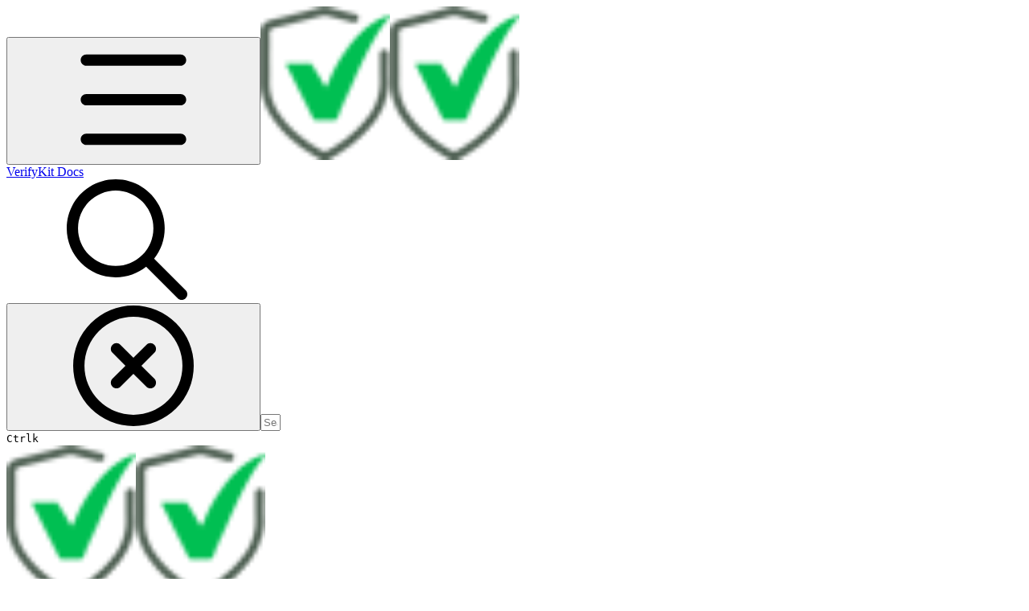

--- FILE ---
content_type: text/html; charset=utf-8
request_url: https://docs.verifykit.com/verifykit-panel/connect-app
body_size: 35894
content:
<!DOCTYPE html><html lang="en" class="rounded-corners theme-clean no-tint sidebar-default sidebar-list-default links-default depth-subtle __variable_2bc5a2 __variable_80f980 __variable_a68a63 font-OpenSans sheet-open:gutter-stable"><head><meta charSet="utf-8"/><link rel="preconnect" href="https://static-2v.gitbook.com" crossorigin=""/><link rel="preconnect" href="https://api.gitbook.com/cache/"/><link rel="preconnect" href="https://ka-p.fontawesome.com/releases/v7.1.0/"/><link rel="preconnect" href="https://static-2v.gitbook.com"/><meta name="viewport" content="width=device-width, initial-scale=1, maximum-scale=1, viewport-fit=cover"/><link rel="preload" as="image" fetchPriority="high" imageSrcSet="https://docs.verifykit.com/~gitbook/image?url=https%3A%2F%2F1098404047-files.gitbook.io%2F%7E%2Ffiles%2Fv0%2Fb%2Fgitbook-x-prod.appspot.com%2Fo%2Fspaces%252FMSJXU5NMdqE206LMn3AL%252Ficon%252FLpTL0Aoe1bbUqcOfEP9y%252FVerifykit-ikon-kucuk.png%3Falt%3Dmedia%26token%3D00a55e87-2187-4eec-b0b9-be50ef8ec94f&amp;width=32&amp;dpr=1&amp;quality=100&amp;sign=6fa90c9d&amp;sv=2 32w, https://docs.verifykit.com/~gitbook/image?url=https%3A%2F%2F1098404047-files.gitbook.io%2F%7E%2Ffiles%2Fv0%2Fb%2Fgitbook-x-prod.appspot.com%2Fo%2Fspaces%252FMSJXU5NMdqE206LMn3AL%252Ficon%252FLpTL0Aoe1bbUqcOfEP9y%252FVerifykit-ikon-kucuk.png%3Falt%3Dmedia%26token%3D00a55e87-2187-4eec-b0b9-be50ef8ec94f&amp;width=32&amp;dpr=2&amp;quality=100&amp;sign=6fa90c9d&amp;sv=2 64w, https://docs.verifykit.com/~gitbook/image?url=https%3A%2F%2F1098404047-files.gitbook.io%2F%7E%2Ffiles%2Fv0%2Fb%2Fgitbook-x-prod.appspot.com%2Fo%2Fspaces%252FMSJXU5NMdqE206LMn3AL%252Ficon%252FLpTL0Aoe1bbUqcOfEP9y%252FVerifykit-ikon-kucuk.png%3Falt%3Dmedia%26token%3D00a55e87-2187-4eec-b0b9-be50ef8ec94f&amp;width=32&amp;dpr=3&amp;quality=100&amp;sign=6fa90c9d&amp;sv=2 96w" imageSizes="32px"/><link rel="preload" as="image" imageSrcSet="https://docs.verifykit.com/~gitbook/image?url=https%3A%2F%2F1098404047-files.gitbook.io%2F%7E%2Ffiles%2Fv0%2Fb%2Fgitbook-x-prod.appspot.com%2Fo%2Fspaces%252FMSJXU5NMdqE206LMn3AL%252Fuploads%252F3LZdaF4SOTkQEeeuciiI%252Fimage.png%3Falt%3Dmedia%26token%3D4d4b2d3a-a2af-4811-94da-723fd3878683&amp;width=400&amp;dpr=1&amp;quality=100&amp;sign=6312ccbd&amp;sv=2 400w, https://docs.verifykit.com/~gitbook/image?url=https%3A%2F%2F1098404047-files.gitbook.io%2F%7E%2Ffiles%2Fv0%2Fb%2Fgitbook-x-prod.appspot.com%2Fo%2Fspaces%252FMSJXU5NMdqE206LMn3AL%252Fuploads%252F3LZdaF4SOTkQEeeuciiI%252Fimage.png%3Falt%3Dmedia%26token%3D4d4b2d3a-a2af-4811-94da-723fd3878683&amp;width=400&amp;dpr=2&amp;quality=100&amp;sign=6312ccbd&amp;sv=2 800w, https://docs.verifykit.com/~gitbook/image?url=https%3A%2F%2F1098404047-files.gitbook.io%2F%7E%2Ffiles%2Fv0%2Fb%2Fgitbook-x-prod.appspot.com%2Fo%2Fspaces%252FMSJXU5NMdqE206LMn3AL%252Fuploads%252F3LZdaF4SOTkQEeeuciiI%252Fimage.png%3Falt%3Dmedia%26token%3D4d4b2d3a-a2af-4811-94da-723fd3878683&amp;width=400&amp;dpr=3&amp;quality=100&amp;sign=6312ccbd&amp;sv=2 1200w, https://docs.verifykit.com/~gitbook/image?url=https%3A%2F%2F1098404047-files.gitbook.io%2F%7E%2Ffiles%2Fv0%2Fb%2Fgitbook-x-prod.appspot.com%2Fo%2Fspaces%252FMSJXU5NMdqE206LMn3AL%252Fuploads%252F3LZdaF4SOTkQEeeuciiI%252Fimage.png%3Falt%3Dmedia%26token%3D4d4b2d3a-a2af-4811-94da-723fd3878683&amp;width=768&amp;dpr=1&amp;quality=100&amp;sign=6312ccbd&amp;sv=2 768w, https://docs.verifykit.com/~gitbook/image?url=https%3A%2F%2F1098404047-files.gitbook.io%2F%7E%2Ffiles%2Fv0%2Fb%2Fgitbook-x-prod.appspot.com%2Fo%2Fspaces%252FMSJXU5NMdqE206LMn3AL%252Fuploads%252F3LZdaF4SOTkQEeeuciiI%252Fimage.png%3Falt%3Dmedia%26token%3D4d4b2d3a-a2af-4811-94da-723fd3878683&amp;width=768&amp;dpr=2&amp;quality=100&amp;sign=6312ccbd&amp;sv=2 1536w, https://docs.verifykit.com/~gitbook/image?url=https%3A%2F%2F1098404047-files.gitbook.io%2F%7E%2Ffiles%2Fv0%2Fb%2Fgitbook-x-prod.appspot.com%2Fo%2Fspaces%252FMSJXU5NMdqE206LMn3AL%252Fuploads%252F3LZdaF4SOTkQEeeuciiI%252Fimage.png%3Falt%3Dmedia%26token%3D4d4b2d3a-a2af-4811-94da-723fd3878683&amp;width=768&amp;dpr=3&amp;quality=100&amp;sign=6312ccbd&amp;sv=2 2304w" imageSizes="(max-width: 640px) 400px, 768px"/><link rel="stylesheet" href="https://static-2v.gitbook.com/_next/static/css/4cf571e71811438f.css" data-precedence="next"/><link rel="stylesheet" href="https://static-2v.gitbook.com/_next/static/css/919cadf6c2ad1dbc.css" data-precedence="next"/><link rel="stylesheet" href="https://static-2v.gitbook.com/_next/static/css/e4670420fc569cb1.css" data-precedence="next"/><link rel="stylesheet" href="https://static-2v.gitbook.com/_next/static/css/7ebb61be21b17617.css" data-precedence="next"/><link rel="stylesheet" href="https://static-2v.gitbook.com/_next/static/css/f03c8e78cd26d590.css" data-precedence="next"/><link rel="stylesheet" href="https://static-2v.gitbook.com/_next/static/css/c36dde9599bfc781.css" data-precedence="next"/><link rel="stylesheet" href="https://static-2v.gitbook.com/_next/static/css/9c3b4442e0601ff1.css" data-precedence="next"/><link rel="stylesheet" href="https://static-2v.gitbook.com/_next/static/css/8c7837bed22017b9.css" data-precedence="next"/><link rel="preload" as="script" fetchPriority="low" href="https://static-2v.gitbook.com/_next/static/chunks/webpack-b91250255b993252.js"/><script src="https://static-2v.gitbook.com/_next/static/chunks/87c73c54-3c195070c5cbb22b.js" async=""></script><script src="https://static-2v.gitbook.com/_next/static/chunks/1902-3c9af5e38470b7ba.js" async=""></script><script src="https://static-2v.gitbook.com/_next/static/chunks/main-app-a0ac55901a15e772.js" async=""></script><script src="https://static-2v.gitbook.com/_next/static/chunks/app/global-error-99197ad4868e95f4.js" async=""></script><script src="https://static-2v.gitbook.com/_next/static/chunks/f5718501-3323166cff243a9d.js" async=""></script><script src="https://static-2v.gitbook.com/_next/static/chunks/9071f66d-390fafe3303b2acb.js" async=""></script><script src="https://static-2v.gitbook.com/_next/static/chunks/6500-df22b4917e9f7eea.js" async=""></script><script src="https://static-2v.gitbook.com/_next/static/chunks/2821-18260ac545927e21.js" async=""></script><script src="https://static-2v.gitbook.com/_next/static/chunks/823-966a7d5e414098a2.js" async=""></script><script src="https://static-2v.gitbook.com/_next/static/chunks/9370-09f5ace4f053ef73.js" async=""></script><script src="https://static-2v.gitbook.com/_next/static/chunks/4156-101f1da17ca9557d.js" async=""></script><script src="https://static-2v.gitbook.com/_next/static/chunks/7458-7ca3a490d5ceb0b3.js" async=""></script><script src="https://static-2v.gitbook.com/_next/static/chunks/app/sites/static/%5Bmode%5D/%5BsiteURL%5D/%5BsiteData%5D/(content)/%5BpagePath%5D/page-d7e5eea3bf9c3abf.js" async=""></script><script src="https://static-2v.gitbook.com/_next/static/chunks/4945-430fa5cc2f8244f6.js" async=""></script><script src="https://static-2v.gitbook.com/_next/static/chunks/906-cb5ca13923f3dc86.js" async=""></script><script src="https://static-2v.gitbook.com/_next/static/chunks/4642-f72eb645ecae187c.js" async=""></script><script src="https://static-2v.gitbook.com/_next/static/chunks/app/sites/static/%5Bmode%5D/%5BsiteURL%5D/%5BsiteData%5D/(content)/layout-fd52f19cb85afd1f.js" async=""></script><meta name="next-size-adjust" content=""/><meta name="color-scheme" content="light"/><title>Connect App | VerifyKit Docs</title><meta name="generator" content="GitBook (29e2b22)"/><meta name="robots" content="index, follow"/><link rel="canonical" href="https://docs.verifykit.com/verifykit-panel/connect-app"/><link rel="alternate" type="text/markdown" href="https://docs.verifykit.com/verifykit-panel/connect-app.md"/><link rel="alternate" type="application/rss+xml" title="RSS Feed" href="https://docs.verifykit.com/verifykit-panel/connect-app/rss.xml"/><meta name="mobile-web-app-capable" content="yes"/><meta name="apple-mobile-web-app-title" content="VerifyKit Docs"/><meta name="apple-mobile-web-app-status-bar-style" content="default"/><meta property="og:title" content="Connect App | VerifyKit Docs"/><meta property="og:image" content="https://docs.verifykit.com/~gitbook/ogimage/BeEFt10F41cskLByuhyl"/><meta name="twitter:card" content="summary_large_image"/><meta name="twitter:title" content="Connect App | VerifyKit Docs"/><meta name="twitter:image" content="https://docs.verifykit.com/~gitbook/ogimage/BeEFt10F41cskLByuhyl"/><link rel="icon" href="https://docs.verifykit.com/~gitbook/image?url=https%3A%2F%2F1098404047-files.gitbook.io%2F%7E%2Ffiles%2Fv0%2Fb%2Fgitbook-x-prod.appspot.com%2Fo%2Fspaces%252FMSJXU5NMdqE206LMn3AL%252Ficon%252FLpTL0Aoe1bbUqcOfEP9y%252FVerifykit-ikon-kucuk.png%3Falt%3Dmedia%26token%3D00a55e87-2187-4eec-b0b9-be50ef8ec94f&amp;width=48&amp;height=48&amp;sign=6fa90c9d&amp;sv=2" type="image/png" media="(prefers-color-scheme: light)"/><link rel="icon" href="https://docs.verifykit.com/~gitbook/image?url=https%3A%2F%2F1098404047-files.gitbook.io%2F%7E%2Ffiles%2Fv0%2Fb%2Fgitbook-x-prod.appspot.com%2Fo%2Fspaces%252FMSJXU5NMdqE206LMn3AL%252Ficon%252FLpTL0Aoe1bbUqcOfEP9y%252FVerifykit-ikon-kucuk.png%3Falt%3Dmedia%26token%3D00a55e87-2187-4eec-b0b9-be50ef8ec94f&amp;width=48&amp;height=48&amp;sign=6fa90c9d&amp;sv=2" type="image/png" media="(prefers-color-scheme: dark)"/><link rel="apple-touch-icon" href="https://docs.verifykit.com/~gitbook/image?url=https%3A%2F%2F1098404047-files.gitbook.io%2F%7E%2Ffiles%2Fv0%2Fb%2Fgitbook-x-prod.appspot.com%2Fo%2Fspaces%252FMSJXU5NMdqE206LMn3AL%252Ficon%252FLpTL0Aoe1bbUqcOfEP9y%252FVerifykit-ikon-kucuk.png%3Falt%3Dmedia%26token%3D00a55e87-2187-4eec-b0b9-be50ef8ec94f&amp;width=180&amp;height=180&amp;sign=6fa90c9d&amp;sv=2" type="image/png" media="(prefers-color-scheme: light)"/><link rel="apple-touch-icon" href="https://docs.verifykit.com/~gitbook/image?url=https%3A%2F%2F1098404047-files.gitbook.io%2F%7E%2Ffiles%2Fv0%2Fb%2Fgitbook-x-prod.appspot.com%2Fo%2Fspaces%252FMSJXU5NMdqE206LMn3AL%252Ficon%252FLpTL0Aoe1bbUqcOfEP9y%252FVerifykit-ikon-kucuk.png%3Falt%3Dmedia%26token%3D00a55e87-2187-4eec-b0b9-be50ef8ec94f&amp;width=180&amp;height=180&amp;sign=6fa90c9d&amp;sv=2" type="image/png" media="(prefers-color-scheme: dark)"/><style>
                    :root {
                        --primary-1: 255 255 255; --contrast-primary-1: 29 29 29;
--primary-2: 245 252 246; --contrast-primary-2: 29 29 29;
--primary-3: 238 252 240; --contrast-primary-3: 29 29 29;
--primary-4: 228 249 231; --contrast-primary-4: 29 29 29;
--primary-5: 218 246 223; --contrast-primary-5: 29 29 29;
--primary-6: 206 240 211; --contrast-primary-6: 29 29 29;
--primary-7: 188 229 195; --contrast-primary-7: 29 29 29;
--primary-8: 171 219 179; --contrast-primary-8: 29 29 29;
--primary-9: 0 213 99; --contrast-primary-9: 29 29 29;
--primary-10: 0 152 37; --contrast-primary-10: 255 255 255;
--primary-11: 72 124 84; --contrast-primary-11: 255 255 255;
--primary-12: 22 32 24; --contrast-primary-12: 255 255 255;
--primary-original: 0 213 99; --contrast-primary-original: 29 29 29;
                        --tint-1: 255 255 255; --contrast-tint-1: 29 29 29;
--tint-2: 249 250 249; --contrast-tint-2: 29 29 29;
--tint-3: 245 248 246; --contrast-tint-3: 29 29 29;
--tint-4: 239 243 240; --contrast-tint-4: 29 29 29;
--tint-5: 233 239 234; --contrast-tint-5: 29 29 29;
--tint-6: 225 232 226; --contrast-tint-6: 29 29 29;
--tint-7: 211 219 213; --contrast-tint-7: 29 29 29;
--tint-8: 198 207 199; --contrast-tint-8: 29 29 29;
--tint-9: 115 140 120; --contrast-tint-9: 255 255 255;
--tint-10: 104 129 108; --contrast-tint-10: 255 255 255;
--tint-11: 104 113 105; --contrast-tint-11: 255 255 255;
--tint-12: 28 30 28; --contrast-tint-12: 255 255 255;
--tint-original: 120 120 120; --contrast-tint-original: 255 255 255;
                        --neutral-1: 255 255 255; --contrast-neutral-1: 29 29 29;
--neutral-2: 250 250 250; --contrast-neutral-2: 29 29 29;
--neutral-3: 247 247 247; --contrast-neutral-3: 29 29 29;
--neutral-4: 242 242 242; --contrast-neutral-4: 29 29 29;
--neutral-5: 237 237 237; --contrast-neutral-5: 29 29 29;
--neutral-6: 229 229 229; --contrast-neutral-6: 29 29 29;
--neutral-7: 217 217 217; --contrast-neutral-7: 29 29 29;
--neutral-8: 204 204 204; --contrast-neutral-8: 29 29 29;
--neutral-9: 120 120 120; --contrast-neutral-9: 255 255 255;
--neutral-10: 121 121 121; --contrast-neutral-10: 255 255 255;
--neutral-11: 110 110 110; --contrast-neutral-11: 255 255 255;
--neutral-12: 29 29 29; --contrast-neutral-12: 255 255 255;
--neutral-original: 120 120 120; --contrast-neutral-original: 255 255 255;

                        --header-background: 0 213 99;
                        --header-link: 29 29 29;

                        --info-1: 255 255 255; --contrast-info-1: 29 29 29;
--info-2: 250 250 250; --contrast-info-2: 29 29 29;
--info-3: 247 247 247; --contrast-info-3: 29 29 29;
--info-4: 242 242 242; --contrast-info-4: 29 29 29;
--info-5: 237 237 237; --contrast-info-5: 29 29 29;
--info-6: 229 229 229; --contrast-info-6: 29 29 29;
--info-7: 217 217 217; --contrast-info-7: 29 29 29;
--info-8: 204 204 204; --contrast-info-8: 29 29 29;
--info-9: 120 120 120; --contrast-info-9: 255 255 255;
--info-10: 121 121 121; --contrast-info-10: 255 255 255;
--info-11: 110 110 110; --contrast-info-11: 255 255 255;
--info-12: 29 29 29; --contrast-info-12: 255 255 255;
--info-original: 120 120 120; --contrast-info-original: 255 255 255;
                        --warning-1: 255 255 255; --contrast-warning-1: 29 29 29;
--warning-2: 254 249 244; --contrast-warning-2: 29 29 29;
--warning-3: 255 245 236; --contrast-warning-3: 29 29 29;
--warning-4: 255 239 225; --contrast-warning-4: 29 29 29;
--warning-5: 254 233 214; --contrast-warning-5: 29 29 29;
--warning-6: 250 224 200; --contrast-warning-6: 29 29 29;
--warning-7: 242 211 182; --contrast-warning-7: 29 29 29;
--warning-8: 233 197 164; --contrast-warning-8: 29 29 29;
--warning-9: 254 154 0; --contrast-warning-9: 29 29 29;
--warning-10: 187 92 0; --contrast-warning-10: 255 255 255;
--warning-11: 138 102 66; --contrast-warning-11: 255 255 255;
--warning-12: 35 28 21; --contrast-warning-12: 255 255 255;
--warning-original: 254 154 0; --contrast-warning-original: 29 29 29;
                        --danger-1: 255 255 255; --contrast-danger-1: 29 29 29;
--danger-2: 255 247 246; --contrast-danger-2: 29 29 29;
--danger-3: 255 242 239; --contrast-danger-3: 29 29 29;
--danger-4: 255 234 230; --contrast-danger-4: 29 29 29;
--danger-5: 255 226 221; --contrast-danger-5: 29 29 29;
--danger-6: 255 215 210; --contrast-danger-6: 29 29 29;
--danger-7: 255 200 193; --contrast-danger-7: 29 29 29;
--danger-8: 254 184 177; --contrast-danger-8: 29 29 29;
--danger-9: 251 44 54; --contrast-danger-9: 255 255 255;
--danger-10: 228 0 33; --contrast-danger-10: 255 255 255;
--danger-11: 158 87 81; --contrast-danger-11: 255 255 255;
--danger-12: 39 25 23; --contrast-danger-12: 255 255 255;
--danger-original: 251 44 54; --contrast-danger-original: 255 255 255;
                        --success-1: 255 255 255; --contrast-success-1: 29 29 29;
--success-2: 245 252 246; --contrast-success-2: 29 29 29;
--success-3: 238 252 240; --contrast-success-3: 29 29 29;
--success-4: 229 249 231; --contrast-success-4: 29 29 29;
--success-5: 219 246 222; --contrast-success-5: 29 29 29;
--success-6: 207 240 210; --contrast-success-6: 29 29 29;
--success-7: 190 229 194; --contrast-success-7: 29 29 29;
--success-8: 172 218 177; --contrast-success-8: 29 29 29;
--success-9: 0 201 80; --contrast-success-9: 29 29 29;
--success-10: 0 152 23; --contrast-success-10: 255 255 255;
--success-11: 74 124 82; --contrast-success-11: 255 255 255;
--success-12: 22 32 23; --contrast-success-12: 255 255 255;
--success-original: 0 201 80; --contrast-success-original: 29 29 29;
                    }

                    .dark {
                        --primary-1: 29 29 29; --contrast-primary-1: 255 255 255;
--primary-2: 31 36 32; --contrast-primary-2: 255 255 255;
--primary-3: 37 47 38; --contrast-primary-3: 255 255 255;
--primary-4: 36 52 39; --contrast-primary-4: 255 255 255;
--primary-5: 37 60 42; --contrast-primary-5: 255 255 255;
--primary-6: 36 65 43; --contrast-primary-6: 255 255 255;
--primary-7: 41 77 49; --contrast-primary-7: 255 255 255;
--primary-8: 46 89 56; --contrast-primary-8: 255 255 255;
--primary-9: 0 213 99; --contrast-primary-9: 29 29 29;
--primary-10: 0 177 64; --contrast-primary-10: 255 255 255;
--primary-11: 153 208 164; --contrast-primary-11: 29 29 29;
--primary-12: 246 255 248; --contrast-primary-12: 29 29 29;
--primary-original: 0 213 99; --contrast-primary-original: 29 29 29;
                        --tint-1: 29 29 29; --contrast-tint-1: 255 255 255;
--tint-2: 34 35 34; --contrast-tint-2: 255 255 255;
--tint-3: 43 44 43; --contrast-tint-3: 255 255 255;
--tint-4: 47 48 47; --contrast-tint-4: 255 255 255;
--tint-5: 52 54 52; --contrast-tint-5: 255 255 255;
--tint-6: 56 58 56; --contrast-tint-6: 255 255 255;
--tint-7: 65 69 66; --contrast-tint-7: 255 255 255;
--tint-8: 75 79 76; --contrast-tint-8: 255 255 255;
--tint-9: 124 137 126; --contrast-tint-9: 255 255 255;
--tint-10: 136 148 138; --contrast-tint-10: 255 255 255;
--tint-11: 188 194 189; --contrast-tint-11: 29 29 29;
--tint-12: 254 255 254; --contrast-tint-12: 29 29 29;
--tint-original: 120 120 120; --contrast-tint-original: 255 255 255;
                        --neutral-1: 29 29 29; --contrast-neutral-1: 255 255 255;
--neutral-2: 34 34 34; --contrast-neutral-2: 255 255 255;
--neutral-3: 44 44 44; --contrast-neutral-3: 255 255 255;
--neutral-4: 48 48 48; --contrast-neutral-4: 255 255 255;
--neutral-5: 53 53 53; --contrast-neutral-5: 255 255 255;
--neutral-6: 57 57 57; --contrast-neutral-6: 255 255 255;
--neutral-7: 67 67 67; --contrast-neutral-7: 255 255 255;
--neutral-8: 78 78 78; --contrast-neutral-8: 255 255 255;
--neutral-9: 120 120 120; --contrast-neutral-9: 255 255 255;
--neutral-10: 144 144 144; --contrast-neutral-10: 255 255 255;
--neutral-11: 192 192 192; --contrast-neutral-11: 29 29 29;
--neutral-12: 255 255 255; --contrast-neutral-12: 29 29 29;
--neutral-original: 120 120 120; --contrast-neutral-original: 255 255 255;

                        --header-background: 0 213 99;
                        --header-link: 29 29 29;

                        --info-1: 29 29 29; --contrast-info-1: 255 255 255;
--info-2: 34 34 34; --contrast-info-2: 255 255 255;
--info-3: 44 44 44; --contrast-info-3: 255 255 255;
--info-4: 48 48 48; --contrast-info-4: 255 255 255;
--info-5: 53 53 53; --contrast-info-5: 255 255 255;
--info-6: 57 57 57; --contrast-info-6: 255 255 255;
--info-7: 67 67 67; --contrast-info-7: 255 255 255;
--info-8: 78 78 78; --contrast-info-8: 255 255 255;
--info-9: 120 120 120; --contrast-info-9: 255 255 255;
--info-10: 144 144 144; --contrast-info-10: 255 255 255;
--info-11: 192 192 192; --contrast-info-11: 29 29 29;
--info-12: 255 255 255; --contrast-info-12: 29 29 29;
--info-original: 120 120 120; --contrast-info-original: 255 255 255;
                        --warning-1: 29 29 29; --contrast-warning-1: 255 255 255;
--warning-2: 38 34 30; --contrast-warning-2: 255 255 255;
--warning-3: 50 42 35; --contrast-warning-3: 255 255 255;
--warning-4: 57 45 34; --contrast-warning-4: 255 255 255;
--warning-5: 66 50 34; --contrast-warning-5: 255 255 255;
--warning-6: 73 53 33; --contrast-warning-6: 255 255 255;
--warning-7: 87 62 37; --contrast-warning-7: 255 255 255;
--warning-8: 101 71 41; --contrast-warning-8: 255 255 255;
--warning-9: 254 154 0; --contrast-warning-9: 29 29 29;
--warning-10: 213 116 0; --contrast-warning-10: 255 255 255;
--warning-11: 224 184 145; --contrast-warning-11: 29 29 29;
--warning-12: 255 253 243; --contrast-warning-12: 29 29 29;
--warning-original: 254 154 0; --contrast-warning-original: 29 29 29;
                        --danger-1: 29 29 29; --contrast-danger-1: 255 255 255;
--danger-2: 40 32 32; --contrast-danger-2: 255 255 255;
--danger-3: 55 39 38; --contrast-danger-3: 255 255 255;
--danger-4: 64 41 38; --contrast-danger-4: 255 255 255;
--danger-5: 75 44 41; --contrast-danger-5: 255 255 255;
--danger-6: 84 45 41; --contrast-danger-6: 255 255 255;
--danger-7: 100 51 48; --contrast-danger-7: 255 255 255;
--danger-8: 117 58 54; --contrast-danger-8: 255 255 255;
--danger-9: 251 44 54; --contrast-danger-9: 255 255 255;
--danger-10: 255 52 59; --contrast-danger-10: 255 255 255;
--danger-11: 248 168 161; --contrast-danger-11: 29 29 29;
--danger-12: 255 249 247; --contrast-danger-12: 29 29 29;
--danger-original: 251 44 54; --contrast-danger-original: 255 255 255;
                        --success-1: 29 29 29; --contrast-success-1: 255 255 255;
--success-2: 31 36 32; --contrast-success-2: 255 255 255;
--success-3: 37 47 38; --contrast-success-3: 255 255 255;
--success-4: 37 52 39; --contrast-success-4: 255 255 255;
--success-5: 38 60 41; --contrast-success-5: 255 255 255;
--success-6: 38 65 41; --contrast-success-6: 255 255 255;
--success-7: 42 77 48; --contrast-success-7: 255 255 255;
--success-8: 47 89 54; --contrast-success-8: 255 255 255;
--success-9: 0 201 80; --contrast-success-9: 29 29 29;
--success-10: 0 176 54; --contrast-success-10: 255 255 255;
--success-11: 155 208 161; --contrast-success-11: 29 29 29;
--success-12: 246 255 247; --contrast-success-12: 29 29 29;
--success-original: 0 201 80; --contrast-success-original: 29 29 29;
                    }
                </style><script src="https://static-2v.gitbook.com/_next/static/chunks/polyfills-42372ed130431b0a.js" noModule=""></script></head><body class="site-background sheet-open:overflow-hidden"><div hidden=""><!--$--><!--/$--></div><script>((a,b,c,d,e,f,g,h)=>{let i=document.documentElement,j=["light","dark"];function k(b){var c;(Array.isArray(a)?a:[a]).forEach(a=>{let c="class"===a,d=c&&f?e.map(a=>f[a]||a):e;c?(i.classList.remove(...d),i.classList.add(f&&f[b]?f[b]:b)):i.setAttribute(a,b)}),c=b,h&&j.includes(c)&&(i.style.colorScheme=c)}if(d)k(d);else try{let a=localStorage.getItem(b)||c,d=g&&"system"===a?window.matchMedia("(prefers-color-scheme: dark)").matches?"dark":"light":a;k(d)}catch(a){}})("class","theme","system","light",["light","dark"],null,true,true)</script><header id="site-header" class="flex flex-col h-[64px] sticky top-0 pt-[env(safe-area-inset-top)] z-30 w-full flex-none shadow-[0px_1px_0px] shadow-tint-12/2 bg-tint-base/9 theme-muted:bg-tint-subtle/9 [html.sidebar-filled.theme-bold.tint_&amp;]:bg-tint-subtle/9 theme-gradient:bg-gradient-primary theme-gradient-tint:bg-gradient-tint contrast-more:bg-tint-base text-sm backdrop-blur-lg"><div class="theme-bold:bg-header-background theme-bold:shadow-[0px_1px_0px] theme-bold:shadow-tint-12/2"><div class="transition-all duration-300 lg:chat-open:pr-80 xl:chat-open:pr-96"><div id="header-content" class="gap-4 lg:gap-6 flex items-center justify-between w-full py-3 min-h-16 sm:h-16 px-4 pl-[max(env(safe-area-inset-left),1rem)] pr-[max(env(safe-area-inset-right),1rem)] sm:px-6 sm:pl-[max(env(safe-area-inset-left),1.5rem)] sm:pr-[max(env(safe-area-inset-right),1.5rem)] md:px-8 md:pl-[max(env(safe-area-inset-left),2rem)] md:pr-[max(env(safe-area-inset-right),2rem)] max-w-screen-2xl mx-auto transition-[max-width] duration-300 @container/header"><div class="flex max-w-full min-w-0 shrink items-center justify-start gap-2 lg:gap-4"><button type="button" class="button group/button inline-flex items-center gap-2 rounded-xl straight-corners:rounded-none circular-corners:rounded-3xl border-tint hover:border-tint-hover disabled:border-tint depth-subtle:shadow-xs hover:depth-subtle:shadow-md focus-visible:depth-subtle:shadow-md active:depth-subtle:shadow-xs dark:shadow-tint-1 not-focus-visible:outline-0 contrast-more:border-tint-12 contrast-more:hover:outline-2 contrast-more:hover:outline-tint-12 contrast-more:hover:border-tint-12 contrast-more:focus-visible:border-tint-12 contrast-more:focus-visible:outline-tint-12 hover:depth-subtle:-translate-y-px focus-visible:depth-subtle:-translate-y-px data-[state=open]:depth-subtle:-translate-y-px active:depth-subtle:translate-y-0 transition-all grow-0 shrink-0 truncate max-w-full align-middle leading-normal disabled:cursor-not-allowed disabled:translate-y-0! disabled:shadow-none! bg-transparent border-0 contrast-more:border shadow-none! translate-y-0! hover:text-tint-strong focus-visible:bg-tint-hover focus-visible:text-tint-strong data-[state=open]:bg-tint-hover data-[state=open]:text-tint-strong contrast-more:bg-tint-subtle disabled:text-tint/8 disabled:bg-transparent p-2 -ml-2 text-tint-strong theme-bold:text-header-link hover:bg-tint-hover hover:theme-bold:bg-header-link/3 page-no-toc:hidden lg:hidden" aria-label="Open table of contents" data-testid="toc-button" data-state="closed"><svg class="gb-icon button-leading-icon shrink-0 size-text-lg my-[.1875em] mx-[.1875em]"><title>bars</title><defs><mask id="_R_2ml8qiv5ubsnpfivb_" style="mask-type:alpha"><image data-testid="mask-image" href="https://ka-p.fontawesome.com/releases/v7.1.0/svgs/regular/bars.svg?v=2&amp;token=a463935e93" width="100%" height="100%" preserveAspectRatio="xMidYMid meet"></image></mask></defs><rect width="100%" height="100%" fill="currentColor" mask="url(#_R_2ml8qiv5ubsnpfivb_)"></rect></svg></button><a class="group/headerlogo min-w-0 shrink flex items-center" href="/"><img alt="" style="aspect-ratio:1" fetchPriority="high" class="block dark:hidden object-contain size-8" src="https://docs.verifykit.com/~gitbook/image?url=https%3A%2F%2F1098404047-files.gitbook.io%2F%7E%2Ffiles%2Fv0%2Fb%2Fgitbook-x-prod.appspot.com%2Fo%2Fspaces%252FMSJXU5NMdqE206LMn3AL%252Ficon%252FLpTL0Aoe1bbUqcOfEP9y%252FVerifykit-ikon-kucuk.png%3Falt%3Dmedia%26token%3D00a55e87-2187-4eec-b0b9-be50ef8ec94f&amp;width=32&amp;dpr=3&amp;quality=100&amp;sign=6fa90c9d&amp;sv=2" srcSet="https://docs.verifykit.com/~gitbook/image?url=https%3A%2F%2F1098404047-files.gitbook.io%2F%7E%2Ffiles%2Fv0%2Fb%2Fgitbook-x-prod.appspot.com%2Fo%2Fspaces%252FMSJXU5NMdqE206LMn3AL%252Ficon%252FLpTL0Aoe1bbUqcOfEP9y%252FVerifykit-ikon-kucuk.png%3Falt%3Dmedia%26token%3D00a55e87-2187-4eec-b0b9-be50ef8ec94f&amp;width=32&amp;dpr=1&amp;quality=100&amp;sign=6fa90c9d&amp;sv=2 32w, https://docs.verifykit.com/~gitbook/image?url=https%3A%2F%2F1098404047-files.gitbook.io%2F%7E%2Ffiles%2Fv0%2Fb%2Fgitbook-x-prod.appspot.com%2Fo%2Fspaces%252FMSJXU5NMdqE206LMn3AL%252Ficon%252FLpTL0Aoe1bbUqcOfEP9y%252FVerifykit-ikon-kucuk.png%3Falt%3Dmedia%26token%3D00a55e87-2187-4eec-b0b9-be50ef8ec94f&amp;width=32&amp;dpr=2&amp;quality=100&amp;sign=6fa90c9d&amp;sv=2 64w, https://docs.verifykit.com/~gitbook/image?url=https%3A%2F%2F1098404047-files.gitbook.io%2F%7E%2Ffiles%2Fv0%2Fb%2Fgitbook-x-prod.appspot.com%2Fo%2Fspaces%252FMSJXU5NMdqE206LMn3AL%252Ficon%252FLpTL0Aoe1bbUqcOfEP9y%252FVerifykit-ikon-kucuk.png%3Falt%3Dmedia%26token%3D00a55e87-2187-4eec-b0b9-be50ef8ec94f&amp;width=32&amp;dpr=3&amp;quality=100&amp;sign=6fa90c9d&amp;sv=2 96w" sizes="32px" width="161" height="191"/><img alt="" style="aspect-ratio:1" loading="lazy" fetchPriority="high" class="hidden dark:block object-contain size-8" src="https://docs.verifykit.com/~gitbook/image?url=https%3A%2F%2F1098404047-files.gitbook.io%2F%7E%2Ffiles%2Fv0%2Fb%2Fgitbook-x-prod.appspot.com%2Fo%2Fspaces%252FMSJXU5NMdqE206LMn3AL%252Ficon%252FLpTL0Aoe1bbUqcOfEP9y%252FVerifykit-ikon-kucuk.png%3Falt%3Dmedia%26token%3D00a55e87-2187-4eec-b0b9-be50ef8ec94f&amp;width=32&amp;dpr=3&amp;quality=100&amp;sign=6fa90c9d&amp;sv=2" srcSet="https://docs.verifykit.com/~gitbook/image?url=https%3A%2F%2F1098404047-files.gitbook.io%2F%7E%2Ffiles%2Fv0%2Fb%2Fgitbook-x-prod.appspot.com%2Fo%2Fspaces%252FMSJXU5NMdqE206LMn3AL%252Ficon%252FLpTL0Aoe1bbUqcOfEP9y%252FVerifykit-ikon-kucuk.png%3Falt%3Dmedia%26token%3D00a55e87-2187-4eec-b0b9-be50ef8ec94f&amp;width=32&amp;dpr=1&amp;quality=100&amp;sign=6fa90c9d&amp;sv=2 32w, https://docs.verifykit.com/~gitbook/image?url=https%3A%2F%2F1098404047-files.gitbook.io%2F%7E%2Ffiles%2Fv0%2Fb%2Fgitbook-x-prod.appspot.com%2Fo%2Fspaces%252FMSJXU5NMdqE206LMn3AL%252Ficon%252FLpTL0Aoe1bbUqcOfEP9y%252FVerifykit-ikon-kucuk.png%3Falt%3Dmedia%26token%3D00a55e87-2187-4eec-b0b9-be50ef8ec94f&amp;width=32&amp;dpr=2&amp;quality=100&amp;sign=6fa90c9d&amp;sv=2 64w, https://docs.verifykit.com/~gitbook/image?url=https%3A%2F%2F1098404047-files.gitbook.io%2F%7E%2Ffiles%2Fv0%2Fb%2Fgitbook-x-prod.appspot.com%2Fo%2Fspaces%252FMSJXU5NMdqE206LMn3AL%252Ficon%252FLpTL0Aoe1bbUqcOfEP9y%252FVerifykit-ikon-kucuk.png%3Falt%3Dmedia%26token%3D00a55e87-2187-4eec-b0b9-be50ef8ec94f&amp;width=32&amp;dpr=3&amp;quality=100&amp;sign=6fa90c9d&amp;sv=2 96w" sizes="32px" width="161" height="191"/><div class="text-pretty line-clamp-2 tracking-tight max-w-[18ch] lg:max-w-[24ch] font-semibold ms-3 text-base/tight lg:text-lg/tight text-tint-strong theme-bold:text-header-link">VerifyKit Docs</div></a></div><div class="flex grow-0 shrink-0 @2xl:basis-56 justify-self-end items-center gap-2 transition-[margin] duration-300 order-last"><div class="relative flex @max-2xl:size-9.5 grow"><div class="group/input relative flex min-h-min overflow-hidden border border-tint bg-tint-base align-middle shadow-tint/6 ring-primary-hover transition-all dark:shadow-tint-1 depth-subtle:focus-within:-translate-y-px depth-subtle:hover:-translate-y-px depth-subtle:shadow-xs focus-within:border-primary-hover focus-within:depth-subtle:shadow-lg focus-within:shadow-primary-subtle focus-within:ring-2 hover:cursor-text hover:border-tint-hover hover:not-focus-within:bg-tint-subtle depth-subtle:hover:not-focus-within:shadow-md focus-within:hover:border-primary-hover flex-row px-3 py-2 gap-2 circular-corners:rounded-3xl rounded-corners:rounded-xl @max-2xl:absolute inset-y-0 right-0 z-30 @max-2xl:max-w-9.5 grow theme-bold:border-header-link/4 theme-bold:bg-header-link/1 @max-2xl:px-2.5 theme-bold:text-header-link theme-bold:shadow-none! theme-bold:backdrop-blur-xl @max-2xl:focus-within:w-56 @max-2xl:focus-within:max-w-[calc(100vw-5rem)] theme-bold:focus-within:border-header-link/6 theme-bold:focus-within:ring-header-link/5 theme-bold:hover:border-header-link/5 theme-bold:hover:not-focus-within:bg-header-link/2 @max-2xl:has-[input[aria-expanded=true]]:w-56 @max-2xl:has-[input[aria-expanded=true]]:max-w-[calc(100vw-5rem)] @max-2xl:[&amp;_input]:opacity-0 theme-bold:[&amp;_input]:placeholder:text-header-link/8 @max-2xl:focus-within:[&amp;_input]:opacity-11 @max-2xl:has-[input[aria-expanded=true]]:[&amp;_input]:opacity-11"><div class="flex shrink grow gap-2 items-center"><div class="flex items-center text-tint"><svg class="gb-icon size-text-lg shrink-0 text-tint theme-bold:text-header-link/8"><title>search</title><defs><mask id="_R_5dp8qiv5ubsnpfivb_" style="mask-type:alpha"><image data-testid="mask-image" href="https://ka-p.fontawesome.com/releases/v7.1.0/svgs/regular/search.svg?v=2&amp;token=a463935e93" width="100%" height="100%" preserveAspectRatio="xMidYMid meet"></image></mask></defs><rect width="100%" height="100%" fill="currentColor" mask="url(#_R_5dp8qiv5ubsnpfivb_)"></rect></svg></div><button type="button" class="button group/button items-center gap-2 rounded-xl straight-corners:rounded-none circular-corners:rounded-3xl border-tint hover:border-tint-hover disabled:border-tint depth-subtle:shadow-xs hover:depth-subtle:shadow-md focus-visible:depth-subtle:shadow-md active:depth-subtle:shadow-xs dark:shadow-tint-1 not-focus-visible:outline-0 contrast-more:border-tint-12 contrast-more:hover:outline-2 contrast-more:hover:outline-tint-12 contrast-more:hover:border-tint-12 contrast-more:focus-visible:border-tint-12 contrast-more:focus-visible:outline-tint-12 hover:depth-subtle:-translate-y-px focus-visible:depth-subtle:-translate-y-px data-[state=open]:depth-subtle:-translate-y-px active:depth-subtle:translate-y-0 transition-all grow-0 truncate max-w-full align-middle leading-normal disabled:cursor-not-allowed disabled:translate-y-0! disabled:shadow-none! bg-transparent border-0 contrast-more:border shadow-none! translate-y-0! hover:bg-tint-hover hover:text-tint-strong focus-visible:bg-tint-hover focus-visible:text-tint-strong data-[state=open]:bg-tint-hover data-[state=open]:text-tint-strong contrast-more:bg-tint-subtle disabled:text-tint/8 disabled:bg-transparent hidden shrink-0 animate-fade-in text-tint theme-bold:text-header-link theme-bold:hover:bg-header-link/3 -ml-2.25 -my-1.5 -mr-2 p-1.5" aria-label="Clear" data-state="closed"><svg class="gb-icon button-leading-icon shrink-0 size-text-lg my-[.1875em] mx-[.1875em]"><title>circle-xmark</title><defs><mask id="_R_1b9dp8qiv5ubsnpfivb_" style="mask-type:alpha"><image data-testid="mask-image" href="https://ka-p.fontawesome.com/releases/v7.1.0/svgs/regular/circle-xmark.svg?v=2&amp;token=a463935e93" width="100%" height="100%" preserveAspectRatio="xMidYMid meet"></image></mask></defs><rect width="100%" height="100%" fill="currentColor" mask="url(#_R_1b9dp8qiv5ubsnpfivb_)"></rect></svg></button><input class="peer max-h-64 grow shrink resize-none leading-normal text-left outline-none placeholder:text-tint/8 placeholder-shown:text-ellipsis aria-busy:cursor-progress -m-2 p-2" aria-label="Search" placeholder="Search…" maxLength="512" type="text" size="1" data-testid="search-input" autoComplete="off" aria-autocomplete="list" aria-haspopup="dialog" aria-expanded="false" aria-controls="search-results-_R_98qiv5ubsnpfivb_" data-state="closed" name="search-input" value=""/><div class=""><div aria-busy="true" class="shortcut hidden justify-end gap-0.5 whitespace-nowrap text-tint text-xs [font-feature-settings:&quot;calt&quot;,&quot;case&quot;] contrast-more:text-tint-strong md:flex opacity-0"><kbd class="flex h-5 min-w-5 items-center justify-center rounded-md border border-tint-subtle px-1 text-xs theme-bold:border-header-link/4 theme-bold:bg-header-background theme-bold:text-header-link">Ctrl</kbd><kbd class="flex h-5 min-w-5 items-center justify-center rounded-md border border-tint-subtle px-1 uppercase theme-bold:border-header-link/4 theme-bold:bg-header-background theme-bold:text-header-link">k</kbd></div></div></div><div class="flex items-center gap-2 empty:hidden -my-1 -mr-1.5"></div></div></div></div></div></div></div></header><div class="pointer-events-none fixed inset-x-0 top-0 z-50 h-0.5 overflow-hidden hidden animate-fade-out-slow"><div class="h-full w-full origin-left animate-crawl bg-primary-solid theme-bold:bg-header-link"></div></div><div class="motion-safe:transition-all motion-safe:duration-300 lg:chat-open:mr-80 xl:chat-open:mr-96"><div class="flex flex-col lg:flex-row lg:justify-center px-4 pl-[max(env(safe-area-inset-left),1rem)] pr-[max(env(safe-area-inset-right),1rem)] sm:px-6 sm:pl-[max(env(safe-area-inset-left),1.5rem)] sm:pr-[max(env(safe-area-inset-right),1.5rem)] md:px-8 md:pl-[max(env(safe-area-inset-left),2rem)] md:pr-[max(env(safe-area-inset-right),2rem)] max-w-screen-2xl mx-auto site-width-wide:max-w-screen-4xl transition-[max-width] duration-300"><div id="side-sheet-overlay" class="fixed inset-0 z-40 items-start bg-tint-base/3 not-hydrated:opacity-0 starting:opacity-0 starting:backdrop-blur-none transition-[opacity,display,backdrop-filter] transition-discrete duration-250 dark:bg-tint-base/6 hidden opacity-0 backdrop-blur-none"></div><aside class="side-sheet fixed inset-y-0 z-41 left-0 max-w-[calc(100%-4rem)] hidden group/table-of-contents text-sm grow-0 shrink-0 w-4/5 md:w-1/2 lg:w-72 basis-72 lg:page-no-toc:basis-56 max-lg:not-sidebar-filled:bg-tint-base max-lg:not-sidebar-filled:border-r border-tint-subtle lg:flex! lg:animate-none! lg:sticky lg:mr-12 lg:z-0! lg:top-0 lg:h-screen lg:announcement:h-[calc(100vh-4.25rem)] lg:site-header:top-16 lg:site-header:h-[calc(100vh-4rem)] lg:announcement:site-header:h-[calc(100vh-4rem-4.25rem)] lg:site-header-sections:top-27 lg:site-header-sections:h-[calc(100vh-6.75rem)] lg:site-header-sections:announcement:h-[calc(100vh-6.75rem-4.25rem)] lg:[html[style*=&quot;--toc-top-offset&quot;]_&amp;]:top-(--toc-top-offset)! lg:[html[style*=&quot;--toc-height&quot;]_&amp;]:h-(--toc-height)! lg:page-no-toc:[html[style*=&quot;--outline-top-offset&quot;]_&amp;]:top-(--outline-top-offset)! lg:page-no-toc:[html[style*=&quot;--outline-height&quot;]_&amp;]:top-(--outline-height)! pt-6 pb-4 supports-[-webkit-touch-callout]:pb-[env(safe-area-inset-bottom)] lg:sidebar-filled:pr-6 lg:page-no-toc:pr-0 max-lg:pl-8 flex-col gap-4" aria-expanded="false" aria-modal="false" data-testid="table-of-contents" id="table-of-contents"><div class="pr-4 flex lg:hidden grow-0 dark:shadow-light/1 text-base/tight items-center"><a class="group/headerlogo min-w-0 shrink flex items-center" href="/"><img alt="" style="aspect-ratio:1" fetchPriority="high" class="block dark:hidden object-contain size-8" src="https://docs.verifykit.com/~gitbook/image?url=https%3A%2F%2F1098404047-files.gitbook.io%2F%7E%2Ffiles%2Fv0%2Fb%2Fgitbook-x-prod.appspot.com%2Fo%2Fspaces%252FMSJXU5NMdqE206LMn3AL%252Ficon%252FLpTL0Aoe1bbUqcOfEP9y%252FVerifykit-ikon-kucuk.png%3Falt%3Dmedia%26token%3D00a55e87-2187-4eec-b0b9-be50ef8ec94f&amp;width=32&amp;dpr=3&amp;quality=100&amp;sign=6fa90c9d&amp;sv=2" srcSet="https://docs.verifykit.com/~gitbook/image?url=https%3A%2F%2F1098404047-files.gitbook.io%2F%7E%2Ffiles%2Fv0%2Fb%2Fgitbook-x-prod.appspot.com%2Fo%2Fspaces%252FMSJXU5NMdqE206LMn3AL%252Ficon%252FLpTL0Aoe1bbUqcOfEP9y%252FVerifykit-ikon-kucuk.png%3Falt%3Dmedia%26token%3D00a55e87-2187-4eec-b0b9-be50ef8ec94f&amp;width=32&amp;dpr=1&amp;quality=100&amp;sign=6fa90c9d&amp;sv=2 32w, https://docs.verifykit.com/~gitbook/image?url=https%3A%2F%2F1098404047-files.gitbook.io%2F%7E%2Ffiles%2Fv0%2Fb%2Fgitbook-x-prod.appspot.com%2Fo%2Fspaces%252FMSJXU5NMdqE206LMn3AL%252Ficon%252FLpTL0Aoe1bbUqcOfEP9y%252FVerifykit-ikon-kucuk.png%3Falt%3Dmedia%26token%3D00a55e87-2187-4eec-b0b9-be50ef8ec94f&amp;width=32&amp;dpr=2&amp;quality=100&amp;sign=6fa90c9d&amp;sv=2 64w, https://docs.verifykit.com/~gitbook/image?url=https%3A%2F%2F1098404047-files.gitbook.io%2F%7E%2Ffiles%2Fv0%2Fb%2Fgitbook-x-prod.appspot.com%2Fo%2Fspaces%252FMSJXU5NMdqE206LMn3AL%252Ficon%252FLpTL0Aoe1bbUqcOfEP9y%252FVerifykit-ikon-kucuk.png%3Falt%3Dmedia%26token%3D00a55e87-2187-4eec-b0b9-be50ef8ec94f&amp;width=32&amp;dpr=3&amp;quality=100&amp;sign=6fa90c9d&amp;sv=2 96w" sizes="32px" width="161" height="191"/><img alt="" style="aspect-ratio:1" loading="lazy" fetchPriority="high" class="hidden dark:block object-contain size-8" src="https://docs.verifykit.com/~gitbook/image?url=https%3A%2F%2F1098404047-files.gitbook.io%2F%7E%2Ffiles%2Fv0%2Fb%2Fgitbook-x-prod.appspot.com%2Fo%2Fspaces%252FMSJXU5NMdqE206LMn3AL%252Ficon%252FLpTL0Aoe1bbUqcOfEP9y%252FVerifykit-ikon-kucuk.png%3Falt%3Dmedia%26token%3D00a55e87-2187-4eec-b0b9-be50ef8ec94f&amp;width=32&amp;dpr=3&amp;quality=100&amp;sign=6fa90c9d&amp;sv=2" srcSet="https://docs.verifykit.com/~gitbook/image?url=https%3A%2F%2F1098404047-files.gitbook.io%2F%7E%2Ffiles%2Fv0%2Fb%2Fgitbook-x-prod.appspot.com%2Fo%2Fspaces%252FMSJXU5NMdqE206LMn3AL%252Ficon%252FLpTL0Aoe1bbUqcOfEP9y%252FVerifykit-ikon-kucuk.png%3Falt%3Dmedia%26token%3D00a55e87-2187-4eec-b0b9-be50ef8ec94f&amp;width=32&amp;dpr=1&amp;quality=100&amp;sign=6fa90c9d&amp;sv=2 32w, https://docs.verifykit.com/~gitbook/image?url=https%3A%2F%2F1098404047-files.gitbook.io%2F%7E%2Ffiles%2Fv0%2Fb%2Fgitbook-x-prod.appspot.com%2Fo%2Fspaces%252FMSJXU5NMdqE206LMn3AL%252Ficon%252FLpTL0Aoe1bbUqcOfEP9y%252FVerifykit-ikon-kucuk.png%3Falt%3Dmedia%26token%3D00a55e87-2187-4eec-b0b9-be50ef8ec94f&amp;width=32&amp;dpr=2&amp;quality=100&amp;sign=6fa90c9d&amp;sv=2 64w, https://docs.verifykit.com/~gitbook/image?url=https%3A%2F%2F1098404047-files.gitbook.io%2F%7E%2Ffiles%2Fv0%2Fb%2Fgitbook-x-prod.appspot.com%2Fo%2Fspaces%252FMSJXU5NMdqE206LMn3AL%252Ficon%252FLpTL0Aoe1bbUqcOfEP9y%252FVerifykit-ikon-kucuk.png%3Falt%3Dmedia%26token%3D00a55e87-2187-4eec-b0b9-be50ef8ec94f&amp;width=32&amp;dpr=3&amp;quality=100&amp;sign=6fa90c9d&amp;sv=2 96w" sizes="32px" width="161" height="191"/><div class="text-pretty line-clamp-2 tracking-tight max-w-[18ch] lg:max-w-[24ch] font-semibold ms-3 text-base/tight lg:text-lg/tight text-tint-strong theme-bold:text-header-link">VerifyKit Docs</div></a></div><div class="-ms-5 relative flex min-h-0 grow flex-col border-tint-subtle sidebar-filled:bg-tint-subtle theme-muted:bg-tint-subtle [html.sidebar-filled.theme-muted_&amp;]:bg-tint-base [html.sidebar-filled.theme-bold.tint_&amp;]:bg-tint-base [html.sidebar-filled.theme-gradient_&amp;]:border max-lg:sidebar-filled:border page-no-toc:bg-transparent! page-no-toc:border-none! sidebar-filled:rounded-2xl straight-corners:rounded-none page-has-toc:[html.sidebar-filled.circular-corners_&amp;]:rounded-4xl"><div class="group/scroll-container relative flex shrink grow min-h-0" data-testid="toc-scroll-container"><div class="flex-1 overflow-hidden min-h-0 hide-scrollbar overflow-y-auto flex flex-col p-2 gutter-stable"><ul class="flex flex-col gap-y-0.5 page-no-toc:hidden grow border-tint-subtle sidebar-list-line:border-l"><li class="flex flex-col"><a class="group/toclink toclink relative transition-colors flex flex-row justify-start items-center gap-3 circular-corners:rounded-2xl rounded-md straight-corners:rounded-none p-1.5 pl-3 text-balance font-normal text-sm text-tint-strong/7 hover:bg-tint-hover hover:text-tint-strong contrast-more:text-tint-strong contrast-more:hover:text-tint-strong contrast-more:hover:ring-1 contrast-more:hover:ring-tint-12 before:contents[] before:-left-px before:absolute before:inset-y-0 sidebar-list-line:rounded-l-none! sidebar-list-line:before:w-px [&amp;+div_a]:sidebar-list-default:rounded-l-none [&amp;+div_a]:pl-5 [&amp;+div_a]:sidebar-list-default:before:w-px" data-active="false" href="/">VerifyKit</a></li><li class="flex flex-col"><a class="group/toclink toclink relative transition-colors flex flex-row justify-start items-center gap-3 circular-corners:rounded-2xl rounded-md straight-corners:rounded-none p-1.5 pl-3 text-balance font-normal text-sm text-tint-strong/7 hover:bg-tint-hover hover:text-tint-strong contrast-more:text-tint-strong contrast-more:hover:text-tint-strong contrast-more:hover:ring-1 contrast-more:hover:ring-tint-12 before:contents[] before:-left-px before:absolute before:inset-y-0 sidebar-list-line:rounded-l-none! sidebar-list-line:before:w-px [&amp;+div_a]:sidebar-list-default:rounded-l-none [&amp;+div_a]:pl-5 [&amp;+div_a]:sidebar-list-default:before:w-px" data-active="false" href="/verifykit-account"><span class="font-emoji text-base in-[.toclink]:text-tint-strong/6 group-aria-current-page/toclink:text-primary-subtle contrast-more:group-aria-current-page/toclink:text-primary shrink-0 text-inherit">🌟</span>VerifyKit Account<button type="button" class="button group/button inline-flex items-center gap-2 rounded-xl straight-corners:rounded-none circular-corners:rounded-3xl border-tint hover:border-tint-hover disabled:border-tint depth-subtle:shadow-xs hover:depth-subtle:shadow-md focus-visible:depth-subtle:shadow-md active:depth-subtle:shadow-xs dark:shadow-tint-1 not-focus-visible:outline-0 contrast-more:border-tint-12 contrast-more:hover:outline-2 contrast-more:hover:outline-tint-12 contrast-more:hover:border-tint-12 contrast-more:focus-visible:border-tint-12 contrast-more:focus-visible:outline-tint-12 hover:depth-subtle:-translate-y-px focus-visible:depth-subtle:-translate-y-px data-[state=open]:depth-subtle:-translate-y-px active:depth-subtle:translate-y-0 transition-all grow-0 shrink-0 truncate max-w-full align-middle disabled:cursor-not-allowed disabled:translate-y-0! disabled:shadow-none! bg-transparent border-0 contrast-more:border shadow-none! translate-y-0! hover:text-tint-strong focus-visible:bg-tint-hover focus-visible:text-tint-strong data-[state=open]:bg-tint-hover data-[state=open]:text-tint-strong contrast-more:bg-tint-subtle disabled:text-tint/8 disabled:bg-transparent p-1 text-sm/tight rounded-corners:rounded-lg ml-auto text-current hover:bg-tint-base" tabindex="-1"><svg class="gb-icon group-data-[state=open]/dropdown:rotate-90 group-open:rotate-90 size-3 transition-all button-leading-icon shrink-0 my-text-1/8 size-text-base mx-text-1/8 m-0! size-3! opacity-6 group-hover:opacity-11"><title>chevron-right</title><defs><mask id="_R_b56j5kqiv5ubsnpfivb_" style="mask-type:alpha"><image data-testid="mask-image" href="https://ka-p.fontawesome.com/releases/v7.1.0/svgs/regular/chevron-right.svg?v=2&amp;token=a463935e93" width="100%" height="100%" preserveAspectRatio="xMidYMid meet"></image></mask></defs><rect width="100%" height="100%" fill="currentColor" mask="url(#_R_b56j5kqiv5ubsnpfivb_)"></rect></svg></button></a></li><li class="flex flex-col"><a class="group/toclink toclink relative transition-colors flex flex-row justify-start items-center gap-3 circular-corners:rounded-2xl rounded-md straight-corners:rounded-none p-1.5 pl-3 text-balance font-normal text-sm text-tint-strong/7 hover:bg-tint-hover hover:text-tint-strong contrast-more:text-tint-strong contrast-more:hover:text-tint-strong contrast-more:hover:ring-1 contrast-more:hover:ring-tint-12 before:contents[] before:-left-px before:absolute before:inset-y-0 sidebar-list-line:rounded-l-none! sidebar-list-line:before:w-px [&amp;+div_a]:sidebar-list-default:rounded-l-none [&amp;+div_a]:pl-5 [&amp;+div_a]:sidebar-list-default:before:w-px" data-active="false" href="/verifykit-panel"><span class="font-emoji text-base in-[.toclink]:text-tint-strong/6 group-aria-current-page/toclink:text-primary-subtle contrast-more:group-aria-current-page/toclink:text-primary shrink-0 text-inherit">📊</span>VerifyKit Panel<button type="button" class="button group/button inline-flex items-center gap-2 rounded-xl straight-corners:rounded-none circular-corners:rounded-3xl border-tint hover:border-tint-hover disabled:border-tint depth-subtle:shadow-xs hover:depth-subtle:shadow-md focus-visible:depth-subtle:shadow-md active:depth-subtle:shadow-xs dark:shadow-tint-1 not-focus-visible:outline-0 contrast-more:border-tint-12 contrast-more:hover:outline-2 contrast-more:hover:outline-tint-12 contrast-more:hover:border-tint-12 contrast-more:focus-visible:border-tint-12 contrast-more:focus-visible:outline-tint-12 hover:depth-subtle:-translate-y-px focus-visible:depth-subtle:-translate-y-px data-[state=open]:depth-subtle:-translate-y-px active:depth-subtle:translate-y-0 transition-all grow-0 shrink-0 truncate max-w-full align-middle disabled:cursor-not-allowed disabled:translate-y-0! disabled:shadow-none! bg-transparent border-0 contrast-more:border shadow-none! translate-y-0! hover:text-tint-strong focus-visible:bg-tint-hover focus-visible:text-tint-strong data-[state=open]:bg-tint-hover data-[state=open]:text-tint-strong contrast-more:bg-tint-subtle disabled:text-tint/8 disabled:bg-transparent p-1 text-sm/tight rounded-corners:rounded-lg ml-auto text-current hover:bg-tint-base" tabindex="-1"><svg class="gb-icon rotate-90 size-3 transition-all button-leading-icon shrink-0 my-text-1/8 size-text-base mx-text-1/8 m-0! size-3! opacity-6 group-hover:opacity-11"><title>chevron-right</title><defs><mask id="_R_b5mj5kqiv5ubsnpfivb_" style="mask-type:alpha"><image data-testid="mask-image" href="https://ka-p.fontawesome.com/releases/v7.1.0/svgs/regular/chevron-right.svg?v=2&amp;token=a463935e93" width="100%" height="100%" preserveAspectRatio="xMidYMid meet"></image></mask></defs><rect width="100%" height="100%" fill="currentColor" mask="url(#_R_b5mj5kqiv5ubsnpfivb_)"></rect></svg></button></a><div class="flex flex-col overflow-hidden" style="opacity:0;height:0px"><ul class="flex flex-col gap-y-0.5 ml-5 my-2 border-tint-subtle sidebar-list-default:border-l sidebar-list-line:border-l break-anywhere"><li class="flex flex-col"><a class="group/toclink toclink relative transition-colors flex flex-row justify-start items-center gap-3 circular-corners:rounded-2xl rounded-md straight-corners:rounded-none p-1.5 pl-3 text-balance text-sm contrast-more:hover:ring-1 before:contents[] before:-left-px before:absolute before:inset-y-0 sidebar-list-line:rounded-l-none! [&amp;+div_a]:sidebar-list-default:rounded-l-none [&amp;+div_a]:pl-5 [&amp;+div_a]:sidebar-list-default:before:w-px font-semibold sidebar-list-line:before:w-0.5 before:bg-primary-solid text-primary-subtle sidebar-list-pill:bg-primary [html.sidebar-list-pill.theme-muted_&amp;]:bg-primary-hover [html.sidebar-list-pill.theme-bold.tint_&amp;]:bg-primary-hover [html.sidebar-filled.sidebar-list-pill.theme-muted_&amp;]:bg-primary [html.sidebar-filled.sidebar-list-pill.theme-bold.tint_&amp;]:bg-primary hover:bg-primary-hover hover:text-primary hover:before:bg-primary-solid-hover hover:sidebar-list-pill:bg-primary-hover contrast-more:text-primary contrast-more:hover:text-primary-strong contrast-more:bg-primary contrast-more:ring-1 contrast-more:ring-primary contrast-more:hover:ring-primary-hover" data-active="true" aria-current="page" href="/verifykit-panel/connect-app"><span class="font-emoji text-base in-[.toclink]:text-tint-strong/6 group-aria-current-page/toclink:text-primary-subtle contrast-more:group-aria-current-page/toclink:text-primary shrink-0 text-inherit">💻</span>Connect App</a></li><li class="flex flex-col"><a class="group/toclink toclink relative transition-colors flex flex-row justify-start items-center gap-3 circular-corners:rounded-2xl rounded-md straight-corners:rounded-none p-1.5 pl-3 text-balance font-normal text-sm text-tint-strong/7 hover:bg-tint-hover hover:text-tint-strong contrast-more:text-tint-strong contrast-more:hover:text-tint-strong contrast-more:hover:ring-1 contrast-more:hover:ring-tint-12 before:contents[] before:-left-px before:absolute before:inset-y-0 sidebar-list-line:rounded-l-none! sidebar-list-line:before:w-px [&amp;+div_a]:sidebar-list-default:rounded-l-none [&amp;+div_a]:pl-5 [&amp;+div_a]:sidebar-list-default:before:w-px" data-active="false" href="/verifykit-panel/user-invite"><span class="font-emoji text-base in-[.toclink]:text-tint-strong/6 group-aria-current-page/toclink:text-primary-subtle contrast-more:group-aria-current-page/toclink:text-primary shrink-0 text-inherit">👥</span>User Invite</a></li><li class="flex flex-col"><a class="group/toclink toclink relative transition-colors flex flex-row justify-start items-center gap-3 circular-corners:rounded-2xl rounded-md straight-corners:rounded-none p-1.5 pl-3 text-balance font-normal text-sm text-tint-strong/7 hover:bg-tint-hover hover:text-tint-strong contrast-more:text-tint-strong contrast-more:hover:text-tint-strong contrast-more:hover:ring-1 contrast-more:hover:ring-tint-12 before:contents[] before:-left-px before:absolute before:inset-y-0 sidebar-list-line:rounded-l-none! sidebar-list-line:before:w-px [&amp;+div_a]:sidebar-list-default:rounded-l-none [&amp;+div_a]:pl-5 [&amp;+div_a]:sidebar-list-default:before:w-px" data-active="false" href="/verifykit-panel/topping-up-the-account"><span class="font-emoji text-base in-[.toclink]:text-tint-strong/6 group-aria-current-page/toclink:text-primary-subtle contrast-more:group-aria-current-page/toclink:text-primary shrink-0 text-inherit">💰</span>Topping up the Account</a></li><li class="flex flex-col"><a class="group/toclink toclink relative transition-colors flex flex-row justify-start items-center gap-3 circular-corners:rounded-2xl rounded-md straight-corners:rounded-none p-1.5 pl-3 text-balance font-normal text-sm text-tint-strong/7 hover:bg-tint-hover hover:text-tint-strong contrast-more:text-tint-strong contrast-more:hover:text-tint-strong contrast-more:hover:ring-1 contrast-more:hover:ring-tint-12 before:contents[] before:-left-px before:absolute before:inset-y-0 sidebar-list-line:rounded-l-none! sidebar-list-line:before:w-px [&amp;+div_a]:sidebar-list-default:rounded-l-none [&amp;+div_a]:pl-5 [&amp;+div_a]:sidebar-list-default:before:w-px" data-active="false" href="/verifykit-panel/account-management"><span class="font-emoji text-base in-[.toclink]:text-tint-strong/6 group-aria-current-page/toclink:text-primary-subtle contrast-more:group-aria-current-page/toclink:text-primary shrink-0 text-inherit">🗃️</span>Account Management</a></li></ul></div></li><li class="flex flex-col"><a class="group/toclink toclink relative transition-colors flex flex-row justify-start items-center gap-3 circular-corners:rounded-2xl rounded-md straight-corners:rounded-none p-1.5 pl-3 text-balance font-normal text-sm text-tint-strong/7 hover:bg-tint-hover hover:text-tint-strong contrast-more:text-tint-strong contrast-more:hover:text-tint-strong contrast-more:hover:ring-1 contrast-more:hover:ring-tint-12 before:contents[] before:-left-px before:absolute before:inset-y-0 sidebar-list-line:rounded-l-none! sidebar-list-line:before:w-px [&amp;+div_a]:sidebar-list-default:rounded-l-none [&amp;+div_a]:pl-5 [&amp;+div_a]:sidebar-list-default:before:w-px" data-active="false" href="/start-to-verify"><span class="font-emoji text-base in-[.toclink]:text-tint-strong/6 group-aria-current-page/toclink:text-primary-subtle contrast-more:group-aria-current-page/toclink:text-primary shrink-0 text-inherit">⚙️</span>Start to Verify<button type="button" class="button group/button inline-flex items-center gap-2 rounded-xl straight-corners:rounded-none circular-corners:rounded-3xl border-tint hover:border-tint-hover disabled:border-tint depth-subtle:shadow-xs hover:depth-subtle:shadow-md focus-visible:depth-subtle:shadow-md active:depth-subtle:shadow-xs dark:shadow-tint-1 not-focus-visible:outline-0 contrast-more:border-tint-12 contrast-more:hover:outline-2 contrast-more:hover:outline-tint-12 contrast-more:hover:border-tint-12 contrast-more:focus-visible:border-tint-12 contrast-more:focus-visible:outline-tint-12 hover:depth-subtle:-translate-y-px focus-visible:depth-subtle:-translate-y-px data-[state=open]:depth-subtle:-translate-y-px active:depth-subtle:translate-y-0 transition-all grow-0 shrink-0 truncate max-w-full align-middle disabled:cursor-not-allowed disabled:translate-y-0! disabled:shadow-none! bg-transparent border-0 contrast-more:border shadow-none! translate-y-0! hover:text-tint-strong focus-visible:bg-tint-hover focus-visible:text-tint-strong data-[state=open]:bg-tint-hover data-[state=open]:text-tint-strong contrast-more:bg-tint-subtle disabled:text-tint/8 disabled:bg-transparent p-1 text-sm/tight rounded-corners:rounded-lg ml-auto text-current hover:bg-tint-base" tabindex="-1"><svg class="gb-icon group-data-[state=open]/dropdown:rotate-90 group-open:rotate-90 size-3 transition-all button-leading-icon shrink-0 my-text-1/8 size-text-base mx-text-1/8 m-0! size-3! opacity-6 group-hover:opacity-11"><title>chevron-right</title><defs><mask id="_R_b66j5kqiv5ubsnpfivb_" style="mask-type:alpha"><image data-testid="mask-image" href="https://ka-p.fontawesome.com/releases/v7.1.0/svgs/regular/chevron-right.svg?v=2&amp;token=a463935e93" width="100%" height="100%" preserveAspectRatio="xMidYMid meet"></image></mask></defs><rect width="100%" height="100%" fill="currentColor" mask="url(#_R_b66j5kqiv5ubsnpfivb_)"></rect></svg></button></a></li></ul></div><button type="button" class="button group/button items-center gap-2 rounded-xl straight-corners:rounded-none circular-corners:rounded-3xl border border-tint hover:border-tint-hover disabled:border-tint depth-subtle:shadow-xs hover:depth-subtle:shadow-md focus-visible:depth-subtle:shadow-md active:depth-subtle:shadow-xs shadow-tint/6 dark:shadow-tint-1 not-focus-visible:outline-0 contrast-more:border-tint-12 contrast-more:hover:outline-2 contrast-more:hover:outline-tint-12 contrast-more:hover:border-tint-12 contrast-more:focus-visible:border-tint-12 contrast-more:focus-visible:outline-tint-12 hover:depth-subtle:-translate-y-px focus-visible:depth-subtle:-translate-y-px data-[state=open]:depth-subtle:-translate-y-px active:depth-subtle:translate-y-0 grow-0 shrink-0 truncate max-w-full align-middle disabled:cursor-not-allowed disabled:translate-y-0! disabled:shadow-none! depth-flat:bg-transparent text-tint hover:bg-tint-hover hover:depth-flat:bg-tint-hover hover:text-tint contrast-more:bg-tint-subtle disabled:bg-transparent disabled:text-tint/8 p-1 text-sm/tight rounded-corners:rounded-lg bg-tint-base! -translate-x-1/2! top-0 left-1/2 absolute z-10 not-pointer-none:block hidden scale-0 opacity-0 transition-[scale,opacity] pointer-events-none -mt-4" aria-label="Scroll back" tabindex="-1" data-state="closed"><svg class="gb-icon button-leading-icon shrink-0 my-text-1/8 size-text-base mx-text-1/8"><title>chevron-up</title><defs><mask id="_R_lqj5kqiv5ubsnpfivb_" style="mask-type:alpha"><image data-testid="mask-image" href="https://ka-p.fontawesome.com/releases/v7.1.0/svgs/regular/chevron-up.svg?v=2&amp;token=a463935e93" width="100%" height="100%" preserveAspectRatio="xMidYMid meet"></image></mask></defs><rect width="100%" height="100%" fill="currentColor" mask="url(#_R_lqj5kqiv5ubsnpfivb_)"></rect></svg></button><button type="button" class="button group/button items-center gap-2 rounded-xl straight-corners:rounded-none circular-corners:rounded-3xl border border-tint hover:border-tint-hover disabled:border-tint depth-subtle:shadow-xs hover:depth-subtle:shadow-md focus-visible:depth-subtle:shadow-md active:depth-subtle:shadow-xs shadow-tint/6 dark:shadow-tint-1 not-focus-visible:outline-0 contrast-more:border-tint-12 contrast-more:hover:outline-2 contrast-more:hover:outline-tint-12 contrast-more:hover:border-tint-12 contrast-more:focus-visible:border-tint-12 contrast-more:focus-visible:outline-tint-12 hover:depth-subtle:-translate-y-px focus-visible:depth-subtle:-translate-y-px data-[state=open]:depth-subtle:-translate-y-px active:depth-subtle:translate-y-0 grow-0 shrink-0 truncate max-w-full align-middle disabled:cursor-not-allowed disabled:translate-y-0! disabled:shadow-none! depth-flat:bg-transparent text-tint hover:bg-tint-hover hover:depth-flat:bg-tint-hover hover:text-tint contrast-more:bg-tint-subtle disabled:bg-transparent disabled:text-tint/8 p-1 text-sm/tight rounded-corners:rounded-lg bg-tint-base! -translate-x-1/2! bottom-0 left-1/2 mb-2 absolute z-10 not-pointer-none:block hidden scale-0 transition-[scale,opacity] pointer-events-none" aria-label="Scroll further" tabindex="-1" data-state="closed"><svg class="gb-icon button-leading-icon shrink-0 my-text-1/8 size-text-base mx-text-1/8"><title>chevron-down</title><defs><mask id="_R_luj5kqiv5ubsnpfivb_" style="mask-type:alpha"><image data-testid="mask-image" href="https://ka-p.fontawesome.com/releases/v7.1.0/svgs/regular/chevron-down.svg?v=2&amp;token=a463935e93" width="100%" height="100%" preserveAspectRatio="xMidYMid meet"></image></mask></defs><rect width="100%" height="100%" fill="currentColor" mask="url(#_R_luj5kqiv5ubsnpfivb_)"></rect></svg></button></div><a class="button group/button rounded-xl straight-corners:rounded-none circular-corners:rounded-3xl border hover:border-tint-hover disabled:border-tint hover:depth-subtle:shadow-md focus-visible:depth-subtle:shadow-md active:depth-subtle:shadow-xs shadow-tint/6 dark:shadow-tint-1 not-focus-visible:outline-0 contrast-more:border-tint-12 contrast-more:hover:outline-2 contrast-more:hover:outline-tint-12 contrast-more:hover:border-tint-12 contrast-more:focus-visible:border-tint-12 contrast-more:focus-visible:outline-tint-12 hover:depth-subtle:-translate-y-px focus-visible:depth-subtle:-translate-y-px data-[state=open]:depth-subtle:-translate-y-px active:depth-subtle:translate-y-0 transition-all grow-0 shrink-0 truncate max-w-full align-middle disabled:cursor-not-allowed disabled:translate-y-0! disabled:shadow-none! depth-flat:bg-transparent hover:bg-tint-hover hover:depth-flat:bg-tint-hover hover:text-tint contrast-more:bg-tint-subtle disabled:bg-transparent disabled:text-tint/8 p-3 text-sm font-semibold text-tint flex flex-row items-center px-5 py-4 gap-3 whitespace-normal bg-transparent depth-subtle:shadow-none border-tint-subtle m-2 mt-auto sidebar-default:mr-4" aria-label="Powered by GitBook" target="_blank" href="https://www.gitbook.com/?utm_source=content&amp;utm_medium=trademark&amp;utm_campaign=MSJXU5NMdqE206LMn3AL" rel="noopener noreferrer"><svg class="gb-icon button-leading-icon size-text-2xl size-5 shrink-0"><title>gitbook</title><defs><mask id="_R_7j5kqiv5ubsnpfivb_" style="mask-type:alpha"><image data-testid="mask-image" href="https://static-2v.gitbook.com/~gitbook/static/icons/svgs/custom-icons/gitbook.svg?v=2" width="100%" height="100%" preserveAspectRatio="xMidYMid meet"></image></mask></defs><rect width="100%" height="100%" fill="currentColor" mask="url(#_R_7j5kqiv5ubsnpfivb_)"></rect></svg><span class="button-content truncate">Powered by GitBook</span></a></div><button type="button" class="button group/button items-center gap-2 rounded-xl straight-corners:rounded-none circular-corners:rounded-3xl border border-tint hover:border-tint-hover disabled:border-tint depth-subtle:shadow-xs hover:depth-subtle:shadow-md focus-visible:depth-subtle:shadow-md active:depth-subtle:shadow-xs shadow-tint/6 dark:shadow-tint-1 not-focus-visible:outline-0 contrast-more:border-tint-12 contrast-more:hover:outline-2 contrast-more:hover:outline-tint-12 contrast-more:hover:border-tint-12 contrast-more:focus-visible:border-tint-12 contrast-more:focus-visible:outline-tint-12 hover:depth-subtle:-translate-y-px focus-visible:depth-subtle:-translate-y-px data-[state=open]:depth-subtle:-translate-y-px active:depth-subtle:translate-y-0 transition-all grow-0 shrink-0 truncate max-w-full align-middle leading-normal disabled:cursor-not-allowed disabled:translate-y-0! disabled:shadow-none! depth-flat:bg-transparent text-tint hover:bg-tint-hover hover:depth-flat:bg-tint-hover hover:text-tint contrast-more:bg-tint-subtle disabled:bg-transparent disabled:text-tint/8 p-2 absolute top-4 bg-tint-base! transition-discrete left-full ml-4 hidden animate-blur-out" aria-label="Close" data-state="closed"><svg class="gb-icon button-leading-icon shrink-0 size-text-lg my-[.1875em] mx-[.1875em]"><title>xmark</title><defs><mask id="_R_at5kqiv5ubsnpfivb_" style="mask-type:alpha"><image data-testid="mask-image" href="https://ka-p.fontawesome.com/releases/v7.1.0/svgs/regular/xmark.svg?v=2&amp;token=a463935e93" width="100%" height="100%" preserveAspectRatio="xMidYMid meet"></image></mask></defs><rect width="100%" height="100%" fill="currentColor" mask="url(#_R_at5kqiv5ubsnpfivb_)"></rect></svg></button></aside><div class="contents"><div class="contents [--content-scroll-margin:calc(var(--spacing)*16)]"><aside class="group/aside order-last hidden max-w-0 pt-8 pb-4 opacity-0 xl:flex overflow-hidden xl:max-w-56 xl:opacity-11 xl:ml-12 xl:max-3xl:chat-open:hidden xl:max-3xl:chat-open:max-w-0 xl:max-3xl:chat-open:opacity-0 xl:max-3xl:chat-open:ml-0 hydrated:starting:ml-0 hydrated:starting:max-w-0 hydrated:starting:opacity-0 transition-[margin,max-width,opacity,display] duration-300 transition-discrete basis-56 grow-0 shrink-0 break-anywhere text-tint contrast-more:text-tint-strong sticky lg:top-0 lg:max-h-screen lg:site-header:top-16 lg:site-header:max-h-[calc(100vh-4rem)] lg:site-header-sections:top-27 lg:site-header-sections:max-h-[calc(100vh-6.75rem)] lg:[html[style*=&quot;--outline-top-offset&quot;]_&amp;]:top-(--outline-top-offset)! lg:[html[style*=&quot;--outline-height&quot;]_&amp;]:max-h-(--outline-height)! xl:max-2xl:page-api-block:z-10 xl:max-2xl:page-api-block:fixed xl:max-2xl:page-api-block:right-8 xl:max-2xl:page-api-block:w-60 xl:max-2xl:page-api-block:max-w-60 xl:max-2xl:page-api-block:pb-8 xl:max-2xl:page-api-block:pt-10 xl:max-2xl:[body:has(.openapi-block):has(.page-has-ancestors)_&amp;]:pt-6.5"><div class="flex flex-col min-w-56 shrink-0 overflow-hidden w-full xl:max-2xl:rounded-corners:page-api-block:rounded-md xl:max-2xl:circular-corners:page-api-block:rounded-xl xl:max-2xl:page-api-block:border xl:max-2xl:page-api-block:border-tint xl:max-2xl:page-api-block:bg-tint/9 xl:max-2xl:page-api-block:backdrop-blur-lg xl:max-2xl:contrast-more:page-api-block:bg-tint xl:max-2xl:page-api-block:hover:shadow-lg xl:max-2xl:page-api-block:hover:shadow-tint-12/1 xl:max-2xl:dark:page-api-block:hover:shadow-tint-1/1 xl:max-2xl:page-api-block:not-hover:*:hidden"><div class="hidden xl:max-2xl:page-api-block:flex! text-xs tracking-wide font-semibold uppercase px-2 py-1.5 flex-row items-center gap-2"><svg class="gb-icon size-3"><title>block-quote</title><defs><mask id="_R_2mav5ukqiv5ubsnpfivb_" style="mask-type:alpha"><image data-testid="mask-image" href="https://ka-p.fontawesome.com/releases/v7.1.0/svgs/regular/block-quote.svg?v=2&amp;token=a463935e93" width="100%" height="100%" preserveAspectRatio="xMidYMid meet"></image></mask></defs><rect width="100%" height="100%" fill="currentColor" mask="url(#_R_2mav5ukqiv5ubsnpfivb_)"></rect></svg>On this page<svg class="gb-icon size-3 opacity-6 ml-auto"><title>chevron-down</title><defs><mask id="_R_6mav5ukqiv5ubsnpfivb_" style="mask-type:alpha"><image data-testid="mask-image" href="https://ka-p.fontawesome.com/releases/v7.1.0/svgs/regular/chevron-down.svg?v=2&amp;token=a463935e93" width="100%" height="100%" preserveAspectRatio="xMidYMid meet"></image></mask></defs><rect width="100%" height="100%" fill="currentColor" mask="url(#_R_6mav5ukqiv5ubsnpfivb_)"></rect></svg></div><div class="flex shrink flex-col overflow-hidden"><!--$?--><template id="B:0"></template><!--/$--><div class="flex flex-col gap-3 border-tint-subtle border-t first:border-none sidebar-list-default:px-3 pt-5 first:pt-0 xl:max-2xl:page-api-block:p-5 empty:hidden"></div></div></div></aside><main class="relative min-w-0 flex-1 max-w-screen-2xl py-8 break-anywhere @container page-width-default site-width-default page-has-toc"><header class="max-w-3xl page-width-wide:max-w-screen-2xl mx-auto mb-6 space-y-3 page-api-block:ml-0 page-api-block:max-w-full page-has-ancestors"><div class="flex h-fit items-stretch justify-start overflow-hidden *:translate-y-0! *:shadow-none! [&amp;&gt;*:not(:first-child)]:border-l-0 [&amp;&gt;*:not(:first-child,:last-child)]:rounded-none! [&amp;&gt;*:not(:only-child):first-child]:rounded-r-none [&amp;&gt;*:not(:only-child):last-child]:rounded-l-none float-right ml-4 xl:max-2xl:page-api-block:mr-62 -my-1.5"><button type="button" class="button group/button inline-flex items-center gap-2 rounded-xl straight-corners:rounded-none circular-corners:rounded-3xl border border-tint hover:border-tint-hover disabled:border-tint depth-subtle:shadow-xs hover:depth-subtle:shadow-md focus-visible:depth-subtle:shadow-md active:depth-subtle:shadow-xs shadow-tint/6 dark:shadow-tint-1 not-focus-visible:outline-0 contrast-more:border-tint-12 contrast-more:hover:outline-2 contrast-more:hover:outline-tint-12 contrast-more:hover:border-tint-12 contrast-more:focus-visible:border-tint-12 contrast-more:focus-visible:outline-tint-12 hover:depth-subtle:-translate-y-px focus-visible:depth-subtle:-translate-y-px data-[state=open]:depth-subtle:-translate-y-px active:depth-subtle:translate-y-0 transition-all grow-0 shrink-0 truncate max-w-full align-middle disabled:cursor-not-allowed disabled:translate-y-0! disabled:shadow-none! depth-flat:bg-transparent text-tint hover:bg-tint-hover hover:depth-flat:bg-tint-hover hover:text-tint contrast-more:bg-tint-subtle disabled:bg-transparent disabled:text-tint/8 p-1 text-sm/tight rounded-corners:rounded-lg px-2 bg-tint-base" aria-label="Copy page" data-state="closed"><svg class="gb-icon button-leading-icon shrink-0 my-text-1/8 size-text-base"><title>copy</title><defs><mask id="_R_lkmqav5ukqiv5ubsnpfivb_" style="mask-type:alpha"><image data-testid="mask-image" href="https://ka-p.fontawesome.com/releases/v7.1.0/svgs/regular/copy.svg?v=2&amp;token=a463935e93" width="100%" height="100%" preserveAspectRatio="xMidYMid meet"></image></mask></defs><rect width="100%" height="100%" fill="currentColor" mask="url(#_R_lkmqav5ukqiv5ubsnpfivb_)"></rect></svg><span class="button-content truncate">Copy</span></button><button type="button" class="button group/button inline-flex items-center gap-2 rounded-xl straight-corners:rounded-none circular-corners:rounded-3xl border border-tint hover:border-tint-hover disabled:border-tint depth-subtle:shadow-xs hover:depth-subtle:shadow-md focus-visible:depth-subtle:shadow-md active:depth-subtle:shadow-xs shadow-tint/6 dark:shadow-tint-1 not-focus-visible:outline-0 contrast-more:border-tint-12 contrast-more:hover:outline-2 contrast-more:hover:outline-tint-12 contrast-more:hover:border-tint-12 contrast-more:focus-visible:border-tint-12 contrast-more:focus-visible:outline-tint-12 hover:depth-subtle:-translate-y-px focus-visible:depth-subtle:-translate-y-px data-[state=open]:depth-subtle:-translate-y-px active:depth-subtle:translate-y-0 transition-all grow-0 shrink-0 truncate max-w-full align-middle disabled:cursor-not-allowed disabled:translate-y-0! disabled:shadow-none! depth-flat:bg-transparent text-tint hover:bg-tint-hover hover:depth-flat:bg-tint-hover hover:text-tint contrast-more:bg-tint-subtle disabled:bg-transparent disabled:text-tint/8 p-1 text-sm/tight rounded-corners:rounded-lg group/dropdown bg-tint-base" aria-label="More" id="radix-_R_8mqav5ukqiv5ubsnpfivb_" aria-haspopup="menu" aria-expanded="false" data-state="closed"><svg class="gb-icon group-data-[state=open]/dropdown:rotate-180 group-open:rotate-180 size-3 transition-all button-leading-icon shrink-0 my-text-1/8 size-text-base mx-text-1/8 size-text-sm"><title>chevron-down</title><defs><mask id="_R_5domqav5ukqiv5ubsnpfivb_" style="mask-type:alpha"><image data-testid="mask-image" href="https://ka-p.fontawesome.com/releases/v7.1.0/svgs/regular/chevron-down.svg?v=2&amp;token=a463935e93" width="100%" height="100%" preserveAspectRatio="xMidYMid meet"></image></mask></defs><rect width="100%" height="100%" fill="currentColor" mask="url(#_R_5domqav5ukqiv5ubsnpfivb_)"></rect></svg></button></div><nav aria-label="Breadcrumb"><ol class="flex flex-wrap items-center gap-2 text-tint"><li class="flex items-center gap-2"><a class="decoration-[max(0.07em,1px)] underline-offset-2 links-accent:underline-offset-4 links-default:decoration-primary/6 links-default:text-primary-subtle hover:links-default:text-primary-strong contrast-more:links-default:text-primary contrast-more:hover:links-default:text-primary-strong links-accent:decoration-primary-subtle hover:links-accent:decoration-[3px] hover:links-accent:[text-decoration-skip-ink:none] transition-all duration-100 no-underline hover:underline text-xs tracking-wide font-semibold uppercase flex items-center gap-1.5 contrast-more:underline contrast-more:decoration-current" href="/verifykit-panel"><span class="font-emoji flex size-4 items-center justify-center text-base leading-none text-inherit">📊</span>VerifyKit Panel</a></li></ol></nav><h1 class="text-2xl @xs:text-3xl @lg:text-4xl leading-tight font-bold flex items-center gap-[.5em] grow text-pretty clear-right xs:clear-none"><span class="font-emoji shrink-0 text-inherit">💻</span>Connect App</h1></header><div class="flex flex-col [&amp;&gt;*+*]:mt-5 whitespace-pre-wrap"><p class="has-[.button,input]:flex has-[.button,input]:flex-wrap has-[.button,input]:gap-2 has-[.button,input]:items-center mx-auto page-width-wide:mx-0 w-full decoration-primary/6 max-w-3xl print:break-inside-avoid page-api-block:ml-0 text-start self-start justify-start">You must first add your app from the panel to start using VerifyKit.</p><h2 id="how-do-i-connect-an-app" class="text-xl @xs:text-2xl @lg:text-3xl font-semibold heading flex items-baseline scroll-mt-(--content-scroll-margin) text-start self-start justify-start relative group/hash mx-auto page-width-wide:mx-0 w-full decoration-primary/6 max-w-3xl print:break-inside-avoid page-api-block:ml-0 column-first-of-type:pt-0 pt-[1em]"><div class="relative hash grid grid-area-1-1 h-[1em] border-0 opacity-0 site-background rounded group-hover/hash:opacity-[0] group-focus/hash:opacity-[0] md:group-hover/hash:opacity-[1] md:group-focus/hash:opacity-[1] -ml-6 pr-2 [.flip-heading-hash_&amp;]:order-last [.flip-heading-hash_&amp;]:ml-1 [.flip-heading-hash_&amp;]:pl-2"><a class="inline-flex h-full items-start leading-tight" aria-label="Direct link to heading" href="#how-do-i-connect-an-app"><svg class="gb-icon self-center transition-colors text-transparent group-hover/hash:text-tint-subtle contrast-more:group-hover/hash:text-tint-strong size-4"><title>hashtag</title><defs><mask id="_R_458qav5ukqiv5ubsnpfivb_" style="mask-type:alpha"><image data-testid="mask-image" href="https://ka-p.fontawesome.com/releases/v7.1.0/svgs/regular/hashtag.svg?v=2&amp;token=a463935e93" width="100%" height="100%" preserveAspectRatio="xMidYMid meet"></image></mask></defs><rect width="100%" height="100%" fill="currentColor" mask="url(#_R_458qav5ukqiv5ubsnpfivb_)"></rect></svg></a></div><div class="flex-1 z-1 justify-self-start max-w-full break-words text-start self-start justify-start leading-tight">How Do I Connect an App?</div></h2><p class="has-[.button,input]:flex has-[.button,input]:flex-wrap has-[.button,input]:gap-2 has-[.button,input]:items-center mx-auto page-width-wide:mx-0 w-full decoration-primary/6 max-w-3xl print:break-inside-avoid page-api-block:ml-0 text-start self-start justify-start">After logging into your account, select “My Apps” and then “Connect Your App”.</p><div class="mx-auto page-width-wide:mx-0 decoration-primary/6 max-w-3xl print:break-inside-avoid page-width-wide:max-w-full page-api-block:ml-0 flex w-full justify-center"><div class="flex flex-row gap-3"><div class="relative overflow-hidden"><div class="relative overflow-hidden after:block after:absolute after:-inset-0 after:pointer-events-none w-fit"><img data-testid="zoom-image" alt="" style="max-width:100%;height:auto" loading="eager" class="block" src="https://docs.verifykit.com/~gitbook/image?url=https%3A%2F%2F1098404047-files.gitbook.io%2F%7E%2Ffiles%2Fv0%2Fb%2Fgitbook-x-prod.appspot.com%2Fo%2Fspaces%252FMSJXU5NMdqE206LMn3AL%252Fuploads%252F3LZdaF4SOTkQEeeuciiI%252Fimage.png%3Falt%3Dmedia%26token%3D4d4b2d3a-a2af-4811-94da-723fd3878683&amp;width=768&amp;dpr=3&amp;quality=100&amp;sign=6312ccbd&amp;sv=2" srcSet="https://docs.verifykit.com/~gitbook/image?url=https%3A%2F%2F1098404047-files.gitbook.io%2F%7E%2Ffiles%2Fv0%2Fb%2Fgitbook-x-prod.appspot.com%2Fo%2Fspaces%252FMSJXU5NMdqE206LMn3AL%252Fuploads%252F3LZdaF4SOTkQEeeuciiI%252Fimage.png%3Falt%3Dmedia%26token%3D4d4b2d3a-a2af-4811-94da-723fd3878683&amp;width=400&amp;dpr=1&amp;quality=100&amp;sign=6312ccbd&amp;sv=2 400w, https://docs.verifykit.com/~gitbook/image?url=https%3A%2F%2F1098404047-files.gitbook.io%2F%7E%2Ffiles%2Fv0%2Fb%2Fgitbook-x-prod.appspot.com%2Fo%2Fspaces%252FMSJXU5NMdqE206LMn3AL%252Fuploads%252F3LZdaF4SOTkQEeeuciiI%252Fimage.png%3Falt%3Dmedia%26token%3D4d4b2d3a-a2af-4811-94da-723fd3878683&amp;width=400&amp;dpr=2&amp;quality=100&amp;sign=6312ccbd&amp;sv=2 800w, https://docs.verifykit.com/~gitbook/image?url=https%3A%2F%2F1098404047-files.gitbook.io%2F%7E%2Ffiles%2Fv0%2Fb%2Fgitbook-x-prod.appspot.com%2Fo%2Fspaces%252FMSJXU5NMdqE206LMn3AL%252Fuploads%252F3LZdaF4SOTkQEeeuciiI%252Fimage.png%3Falt%3Dmedia%26token%3D4d4b2d3a-a2af-4811-94da-723fd3878683&amp;width=400&amp;dpr=3&amp;quality=100&amp;sign=6312ccbd&amp;sv=2 1200w, https://docs.verifykit.com/~gitbook/image?url=https%3A%2F%2F1098404047-files.gitbook.io%2F%7E%2Ffiles%2Fv0%2Fb%2Fgitbook-x-prod.appspot.com%2Fo%2Fspaces%252FMSJXU5NMdqE206LMn3AL%252Fuploads%252F3LZdaF4SOTkQEeeuciiI%252Fimage.png%3Falt%3Dmedia%26token%3D4d4b2d3a-a2af-4811-94da-723fd3878683&amp;width=768&amp;dpr=1&amp;quality=100&amp;sign=6312ccbd&amp;sv=2 768w, https://docs.verifykit.com/~gitbook/image?url=https%3A%2F%2F1098404047-files.gitbook.io%2F%7E%2Ffiles%2Fv0%2Fb%2Fgitbook-x-prod.appspot.com%2Fo%2Fspaces%252FMSJXU5NMdqE206LMn3AL%252Fuploads%252F3LZdaF4SOTkQEeeuciiI%252Fimage.png%3Falt%3Dmedia%26token%3D4d4b2d3a-a2af-4811-94da-723fd3878683&amp;width=768&amp;dpr=2&amp;quality=100&amp;sign=6312ccbd&amp;sv=2 1536w, https://docs.verifykit.com/~gitbook/image?url=https%3A%2F%2F1098404047-files.gitbook.io%2F%7E%2Ffiles%2Fv0%2Fb%2Fgitbook-x-prod.appspot.com%2Fo%2Fspaces%252FMSJXU5NMdqE206LMn3AL%252Fuploads%252F3LZdaF4SOTkQEeeuciiI%252Fimage.png%3Falt%3Dmedia%26token%3D4d4b2d3a-a2af-4811-94da-723fd3878683&amp;width=768&amp;dpr=3&amp;quality=100&amp;sign=6312ccbd&amp;sv=2 2304w" sizes="(max-width: 640px) 400px, 768px" width="1700" height="984"/></div></div></div></div><p class="has-[.button,input]:flex has-[.button,input]:flex-wrap has-[.button,input]:gap-2 has-[.button,input]:items-center mx-auto page-width-wide:mx-0 w-full decoration-primary/6 max-w-3xl print:break-inside-avoid page-api-block:ml-0 text-start self-start justify-start">The app you connect can have iOS, Android, Web and REST platforms.</p><div class="hint transition-colors rounded-corners:rounded-md circular-corners:rounded-xl overflow-hidden bg-info border-info theme-muted-tint:bg-info-solid/2 [html.sidebar-filled.theme-bold.tint_&amp;]:bg-info-solid/2 text-sm grid grid-cols-[auto_1fr] mx-auto page-width-wide:mx-0 w-full decoration-primary/6 max-w-3xl print:break-inside-avoid page-width-wide:max-w-full page-api-block:ml-0" aria-label="Information" role="note"><div class="py-4 pl-4 text-info-subtle contrast-more:text-info"><svg class="gb-icon size-[1.2em] mt-px leading-normal"><title>circle-info</title><defs><mask id="_R_4d8qav5ukqiv5ubsnpfivb_" style="mask-type:alpha"><image data-testid="mask-image" href="https://ka-p.fontawesome.com/releases/v7.1.0/svgs/regular/circle-info.svg?v=2&amp;token=a463935e93" width="100%" height="100%" preserveAspectRatio="xMidYMid meet"></image></mask></defs><rect width="100%" height="100%" fill="currentColor" mask="url(#_R_4d8qav5ukqiv5ubsnpfivb_)"></rect></svg></div><div class="p-4 pl-3 empty:p-0 -row-end-1 -col-end-1 space-y-3 [&amp;_.hint]:border [&amp;_pre]:border [&amp;_pre]:border-neutral"><p class="has-[.button,input]:flex has-[.button,input]:flex-wrap has-[.button,input]:gap-2 has-[.button,input]:items-center mx-auto page-width-wide:mx-0 w-full decoration-primary/6 max-w-3xl print:break-inside-avoid text-neutral-strong [&amp;_.can-override-bg]:bg-neutral-active [&amp;_.can-override-text]:text-neutral-strong flip-heading-hash text-start self-start justify-start">You can update the name of your apps.</p></div></div><p class="has-[.button,input]:flex has-[.button,input]:flex-wrap has-[.button,input]:gap-2 has-[.button,input]:items-center mx-auto page-width-wide:mx-0 w-full decoration-primary/6 max-w-3xl print:break-inside-avoid page-api-block:ml-0 text-start self-start justify-start">Choose which messaging platforms you want to include in your app. VerifyKit allows you to verify your users with WhatsApp, SMS OTP, Inbound SMS, Flash Call, and Outbound Call. You can select WhatsApp and SMS OTP methods from this screen. Please send an email to <a href="/cdn-cgi/l/email-protection" class="__cf_email__" data-cfemail="6801060e07281e0d1a010e1103011c460b0705">[email&#160;protected]</a> if you want to use the Outbound Call, Flash Call, or Inbound SMS methods. You can always change this setting in the future.</p><p class="has-[.button,input]:flex has-[.button,input]:flex-wrap has-[.button,input]:gap-2 has-[.button,input]:items-center mx-auto page-width-wide:mx-0 w-full decoration-primary/6 max-w-3xl print:break-inside-avoid page-api-block:ml-0 text-start self-start justify-start">WhatsApp and SMS OTP verification methods are available on all platforms. Inbound SMS, Outbound Call, and FlashCall methods are currently only available in the iOS SDK and Android SDK. It will be available very soon in REST API and Web SDK.</p><div class="mx-auto page-width-wide:mx-0 decoration-primary/6 max-w-3xl print:break-inside-avoid page-width-wide:max-w-full page-api-block:ml-0 flex w-full justify-center"><div class="flex flex-row gap-3"><div class="relative overflow-hidden"><div class="relative overflow-hidden after:block after:absolute after:-inset-0 after:pointer-events-none w-fit"><img data-testid="zoom-image" alt="" style="max-width:100%;height:auto" loading="lazy" class="block" src="https://docs.verifykit.com/~gitbook/image?url=https%3A%2F%2F1098404047-files.gitbook.io%2F%7E%2Ffiles%2Fv0%2Fb%2Fgitbook-x-prod.appspot.com%2Fo%2Fspaces%252FMSJXU5NMdqE206LMn3AL%252Fuploads%252FF40VDLXu2zYn1mdMinZL%252Fverify-img-ing.png%3Falt%3Dmedia%26token%3D87a78725-84da-44bb-8069-87a81a069cf1&amp;width=768&amp;dpr=3&amp;quality=100&amp;sign=209ba147&amp;sv=2" srcSet="https://docs.verifykit.com/~gitbook/image?url=https%3A%2F%2F1098404047-files.gitbook.io%2F%7E%2Ffiles%2Fv0%2Fb%2Fgitbook-x-prod.appspot.com%2Fo%2Fspaces%252FMSJXU5NMdqE206LMn3AL%252Fuploads%252FF40VDLXu2zYn1mdMinZL%252Fverify-img-ing.png%3Falt%3Dmedia%26token%3D87a78725-84da-44bb-8069-87a81a069cf1&amp;width=400&amp;dpr=1&amp;quality=100&amp;sign=209ba147&amp;sv=2 400w, https://docs.verifykit.com/~gitbook/image?url=https%3A%2F%2F1098404047-files.gitbook.io%2F%7E%2Ffiles%2Fv0%2Fb%2Fgitbook-x-prod.appspot.com%2Fo%2Fspaces%252FMSJXU5NMdqE206LMn3AL%252Fuploads%252FF40VDLXu2zYn1mdMinZL%252Fverify-img-ing.png%3Falt%3Dmedia%26token%3D87a78725-84da-44bb-8069-87a81a069cf1&amp;width=400&amp;dpr=2&amp;quality=100&amp;sign=209ba147&amp;sv=2 800w, https://docs.verifykit.com/~gitbook/image?url=https%3A%2F%2F1098404047-files.gitbook.io%2F%7E%2Ffiles%2Fv0%2Fb%2Fgitbook-x-prod.appspot.com%2Fo%2Fspaces%252FMSJXU5NMdqE206LMn3AL%252Fuploads%252FF40VDLXu2zYn1mdMinZL%252Fverify-img-ing.png%3Falt%3Dmedia%26token%3D87a78725-84da-44bb-8069-87a81a069cf1&amp;width=400&amp;dpr=3&amp;quality=100&amp;sign=209ba147&amp;sv=2 1200w, https://docs.verifykit.com/~gitbook/image?url=https%3A%2F%2F1098404047-files.gitbook.io%2F%7E%2Ffiles%2Fv0%2Fb%2Fgitbook-x-prod.appspot.com%2Fo%2Fspaces%252FMSJXU5NMdqE206LMn3AL%252Fuploads%252FF40VDLXu2zYn1mdMinZL%252Fverify-img-ing.png%3Falt%3Dmedia%26token%3D87a78725-84da-44bb-8069-87a81a069cf1&amp;width=768&amp;dpr=1&amp;quality=100&amp;sign=209ba147&amp;sv=2 768w, https://docs.verifykit.com/~gitbook/image?url=https%3A%2F%2F1098404047-files.gitbook.io%2F%7E%2Ffiles%2Fv0%2Fb%2Fgitbook-x-prod.appspot.com%2Fo%2Fspaces%252FMSJXU5NMdqE206LMn3AL%252Fuploads%252FF40VDLXu2zYn1mdMinZL%252Fverify-img-ing.png%3Falt%3Dmedia%26token%3D87a78725-84da-44bb-8069-87a81a069cf1&amp;width=768&amp;dpr=2&amp;quality=100&amp;sign=209ba147&amp;sv=2 1536w, https://docs.verifykit.com/~gitbook/image?url=https%3A%2F%2F1098404047-files.gitbook.io%2F%7E%2Ffiles%2Fv0%2Fb%2Fgitbook-x-prod.appspot.com%2Fo%2Fspaces%252FMSJXU5NMdqE206LMn3AL%252Fuploads%252FF40VDLXu2zYn1mdMinZL%252Fverify-img-ing.png%3Falt%3Dmedia%26token%3D87a78725-84da-44bb-8069-87a81a069cf1&amp;width=768&amp;dpr=3&amp;quality=100&amp;sign=209ba147&amp;sv=2 2304w" sizes="(max-width: 640px) 400px, 768px" width="1700" height="984"/></div></div></div></div><h2 id="how-do-i-set-up-my-app" class="text-xl @xs:text-2xl @lg:text-3xl font-semibold heading flex items-baseline scroll-mt-(--content-scroll-margin) text-start self-start justify-start relative group/hash mx-auto page-width-wide:mx-0 w-full decoration-primary/6 max-w-3xl print:break-inside-avoid page-api-block:ml-0 column-first-of-type:pt-0 pt-[1em]"><div class="relative hash grid grid-area-1-1 h-[1em] border-0 opacity-0 site-background rounded group-hover/hash:opacity-[0] group-focus/hash:opacity-[0] md:group-hover/hash:opacity-[1] md:group-focus/hash:opacity-[1] -ml-6 pr-2 [.flip-heading-hash_&amp;]:order-last [.flip-heading-hash_&amp;]:ml-1 [.flip-heading-hash_&amp;]:pl-2"><a class="inline-flex h-full items-start leading-tight" aria-label="Direct link to heading" href="#how-do-i-set-up-my-app"><svg class="gb-icon self-center transition-colors text-transparent group-hover/hash:text-tint-subtle contrast-more:group-hover/hash:text-tint-strong size-4"><title>hashtag</title><defs><mask id="_R_4l8qav5ukqiv5ubsnpfivb_" style="mask-type:alpha"><image data-testid="mask-image" href="https://ka-p.fontawesome.com/releases/v7.1.0/svgs/regular/hashtag.svg?v=2&amp;token=a463935e93" width="100%" height="100%" preserveAspectRatio="xMidYMid meet"></image></mask></defs><rect width="100%" height="100%" fill="currentColor" mask="url(#_R_4l8qav5ukqiv5ubsnpfivb_)"></rect></svg></a></div><div class="flex-1 z-1 justify-self-start max-w-full break-words text-start self-start justify-start leading-tight">How Do I Set up My App?</div></h2><p class="has-[.button,input]:flex has-[.button,input]:flex-wrap has-[.button,input]:gap-2 has-[.button,input]:items-center mx-auto page-width-wide:mx-0 w-full decoration-primary/6 max-w-3xl print:break-inside-avoid page-api-block:ml-0 text-start self-start justify-start">VerifyKit works with iOS and Android operating systems and all web browsers.</p><p class="has-[.button,input]:flex has-[.button,input]:flex-wrap has-[.button,input]:gap-2 has-[.button,input]:items-center mx-auto page-width-wide:mx-0 w-full decoration-primary/6 max-w-3xl print:break-inside-avoid page-api-block:ml-0 text-start self-start justify-start">Before setting up your app, you need to determine which platforms you will be using. Then you can set up your application on these platforms individually.</p><h3 id="ios" class="text-lg @xs:text-xl @lg:text-2xl font-semibold heading flex items-baseline scroll-mt-(--content-scroll-margin) text-start self-start justify-start relative group/hash mx-auto page-width-wide:mx-0 w-full decoration-primary/6 max-w-3xl print:break-inside-avoid page-api-block:ml-0 column-first-of-type:pt-0 pt-[0.75em]"><div class="relative hash grid grid-area-1-1 h-[1em] border-0 opacity-0 site-background rounded group-hover/hash:opacity-[0] group-focus/hash:opacity-[0] md:group-hover/hash:opacity-[1] md:group-focus/hash:opacity-[1] -ml-6 pr-2 [.flip-heading-hash_&amp;]:order-last [.flip-heading-hash_&amp;]:ml-1 [.flip-heading-hash_&amp;]:pl-2"><a class="inline-flex h-full items-start leading-snug" aria-label="Direct link to heading" href="#ios"><svg class="gb-icon self-center transition-colors text-transparent group-hover/hash:text-tint-subtle contrast-more:group-hover/hash:text-tint-strong size-4"><title>hashtag</title><defs><mask id="_R_4r8qav5ukqiv5ubsnpfivb_" style="mask-type:alpha"><image data-testid="mask-image" href="https://ka-p.fontawesome.com/releases/v7.1.0/svgs/regular/hashtag.svg?v=2&amp;token=a463935e93" width="100%" height="100%" preserveAspectRatio="xMidYMid meet"></image></mask></defs><rect width="100%" height="100%" fill="currentColor" mask="url(#_R_4r8qav5ukqiv5ubsnpfivb_)"></rect></svg></a></div><div class="flex-1 z-1 justify-self-start max-w-full break-words text-start self-start justify-start leading-snug">iOS</div></h3><p class="has-[.button,input]:flex has-[.button,input]:flex-wrap has-[.button,input]:gap-2 has-[.button,input]:items-center mx-auto page-width-wide:mx-0 w-full decoration-primary/6 max-w-3xl print:break-inside-avoid page-api-block:ml-0 text-start self-start justify-start">If you’d like to use VerifyKit in your iOS app, select the “iOS” box in the “Add Platform” section.</p><p class="has-[.button,input]:flex has-[.button,input]:flex-wrap has-[.button,input]:gap-2 has-[.button,input]:items-center mx-auto page-width-wide:mx-0 w-full decoration-primary/6 max-w-3xl print:break-inside-avoid page-api-block:ml-0 text-start self-start justify-start">Fill in the fields in the new window. You’ll need to enter a deep link to redirect your users to the relevant pages in your app, and type in the App Store Bundle ID.</p><p class="has-[.button,input]:flex has-[.button,input]:flex-wrap has-[.button,input]:gap-2 has-[.button,input]:items-center mx-auto page-width-wide:mx-0 w-full decoration-primary/6 max-w-3xl print:break-inside-avoid page-api-block:ml-0 text-start self-start justify-start">Deep links are necessary for your users to return to the app after they complete the verification process. You can find more information on deep link integration <a class="underline decoration-[max(0.07em,1px)] underline-offset-2 links-accent:underline-offset-4 links-default:decoration-primary/6 links-default:text-primary-subtle hover:links-default:text-primary-strong contrast-more:links-default:text-primary contrast-more:hover:links-default:text-primary-strong links-accent:decoration-primary-subtle hover:links-accent:decoration-[3px] hover:links-accent:[text-decoration-skip-ink:none] transition-all duration-100" data-state="closed" href="/start-to-verify">here.</a></p><p class="has-[.button,input]:flex has-[.button,input]:flex-wrap has-[.button,input]:gap-2 has-[.button,input]:items-center mx-auto page-width-wide:mx-0 w-full decoration-primary/6 max-w-3xl print:break-inside-avoid page-api-block:ml-0 text-start self-start justify-start">Enter your deep link and Bundle ID, then click Save. The page will refresh automatically and your Server Key, Client Key, and Client Secret will be displayed on the screen.</p><p class="has-[.button,input]:flex has-[.button,input]:flex-wrap has-[.button,input]:gap-2 has-[.button,input]:items-center mx-auto page-width-wide:mx-0 w-full decoration-primary/6 max-w-3xl print:break-inside-avoid page-api-block:ml-0 text-start self-start justify-start">For more information on how to use the Server Key, the Client Key, and the Client Secret, click <a class="underline decoration-[max(0.07em,1px)] underline-offset-2 links-accent:underline-offset-4 links-default:decoration-primary/6 links-default:text-primary-subtle hover:links-default:text-primary-strong contrast-more:links-default:text-primary contrast-more:hover:links-default:text-primary-strong links-accent:decoration-primary-subtle hover:links-accent:decoration-[3px] hover:links-accent:[text-decoration-skip-ink:none] transition-all duration-100" data-state="closed" href="/start-to-verify">here.</a></p><div class="mx-auto page-width-wide:mx-0 decoration-primary/6 max-w-3xl print:break-inside-avoid page-width-wide:max-w-full page-api-block:ml-0 flex w-full justify-center"><div class="flex flex-row gap-3"><div class="relative overflow-hidden"><div class="relative overflow-hidden after:block after:absolute after:-inset-0 after:pointer-events-none w-fit"><img data-testid="zoom-image" alt="" style="max-width:100%;height:auto" loading="lazy" class="block" src="https://docs.verifykit.com/~gitbook/image?url=https%3A%2F%2F1098404047-files.gitbook.io%2F%7E%2Ffiles%2Fv0%2Fb%2Fgitbook-x-prod.appspot.com%2Fo%2Fspaces%252FMSJXU5NMdqE206LMn3AL%252Fuploads%252FZ2e6sfKLV2w7esGNNPeg%252Fimage.png%3Falt%3Dmedia%26token%3Df02840cd-14d2-4491-935c-84147254d0bf&amp;width=768&amp;dpr=3&amp;quality=100&amp;sign=b58bb489&amp;sv=2" srcSet="https://docs.verifykit.com/~gitbook/image?url=https%3A%2F%2F1098404047-files.gitbook.io%2F%7E%2Ffiles%2Fv0%2Fb%2Fgitbook-x-prod.appspot.com%2Fo%2Fspaces%252FMSJXU5NMdqE206LMn3AL%252Fuploads%252FZ2e6sfKLV2w7esGNNPeg%252Fimage.png%3Falt%3Dmedia%26token%3Df02840cd-14d2-4491-935c-84147254d0bf&amp;width=400&amp;dpr=1&amp;quality=100&amp;sign=b58bb489&amp;sv=2 400w, https://docs.verifykit.com/~gitbook/image?url=https%3A%2F%2F1098404047-files.gitbook.io%2F%7E%2Ffiles%2Fv0%2Fb%2Fgitbook-x-prod.appspot.com%2Fo%2Fspaces%252FMSJXU5NMdqE206LMn3AL%252Fuploads%252FZ2e6sfKLV2w7esGNNPeg%252Fimage.png%3Falt%3Dmedia%26token%3Df02840cd-14d2-4491-935c-84147254d0bf&amp;width=400&amp;dpr=2&amp;quality=100&amp;sign=b58bb489&amp;sv=2 800w, https://docs.verifykit.com/~gitbook/image?url=https%3A%2F%2F1098404047-files.gitbook.io%2F%7E%2Ffiles%2Fv0%2Fb%2Fgitbook-x-prod.appspot.com%2Fo%2Fspaces%252FMSJXU5NMdqE206LMn3AL%252Fuploads%252FZ2e6sfKLV2w7esGNNPeg%252Fimage.png%3Falt%3Dmedia%26token%3Df02840cd-14d2-4491-935c-84147254d0bf&amp;width=400&amp;dpr=3&amp;quality=100&amp;sign=b58bb489&amp;sv=2 1200w, https://docs.verifykit.com/~gitbook/image?url=https%3A%2F%2F1098404047-files.gitbook.io%2F%7E%2Ffiles%2Fv0%2Fb%2Fgitbook-x-prod.appspot.com%2Fo%2Fspaces%252FMSJXU5NMdqE206LMn3AL%252Fuploads%252FZ2e6sfKLV2w7esGNNPeg%252Fimage.png%3Falt%3Dmedia%26token%3Df02840cd-14d2-4491-935c-84147254d0bf&amp;width=768&amp;dpr=1&amp;quality=100&amp;sign=b58bb489&amp;sv=2 768w, https://docs.verifykit.com/~gitbook/image?url=https%3A%2F%2F1098404047-files.gitbook.io%2F%7E%2Ffiles%2Fv0%2Fb%2Fgitbook-x-prod.appspot.com%2Fo%2Fspaces%252FMSJXU5NMdqE206LMn3AL%252Fuploads%252FZ2e6sfKLV2w7esGNNPeg%252Fimage.png%3Falt%3Dmedia%26token%3Df02840cd-14d2-4491-935c-84147254d0bf&amp;width=768&amp;dpr=2&amp;quality=100&amp;sign=b58bb489&amp;sv=2 1536w, https://docs.verifykit.com/~gitbook/image?url=https%3A%2F%2F1098404047-files.gitbook.io%2F%7E%2Ffiles%2Fv0%2Fb%2Fgitbook-x-prod.appspot.com%2Fo%2Fspaces%252FMSJXU5NMdqE206LMn3AL%252Fuploads%252FZ2e6sfKLV2w7esGNNPeg%252Fimage.png%3Falt%3Dmedia%26token%3Df02840cd-14d2-4491-935c-84147254d0bf&amp;width=768&amp;dpr=3&amp;quality=100&amp;sign=b58bb489&amp;sv=2 2304w" sizes="(max-width: 640px) 400px, 768px" width="1700" height="984"/></div></div></div></div><h4 id="apple-review-mode" class="text-base @xs:text-lg @lg:text-xl font-semibold heading flex items-baseline scroll-mt-(--content-scroll-margin) text-start self-start justify-start relative group/hash mx-auto page-width-wide:mx-0 w-full decoration-primary/6 max-w-3xl print:break-inside-avoid page-api-block:ml-0 column-first-of-type:pt-0 pt-[0.5em]"><div class="relative hash grid grid-area-1-1 h-[1em] border-0 opacity-0 site-background rounded group-hover/hash:opacity-[0] group-focus/hash:opacity-[0] md:group-hover/hash:opacity-[1] md:group-focus/hash:opacity-[1] -ml-6 pr-2 [.flip-heading-hash_&amp;]:order-last [.flip-heading-hash_&amp;]:ml-1 [.flip-heading-hash_&amp;]:pl-2"><a class="inline-flex h-full items-start leading-snug" aria-label="Direct link to heading" href="#apple-review-mode"><svg class="gb-icon self-center transition-colors text-transparent group-hover/hash:text-tint-subtle contrast-more:group-hover/hash:text-tint-strong size-4"><title>hashtag</title><defs><mask id="_R_598qav5ukqiv5ubsnpfivb_" style="mask-type:alpha"><image data-testid="mask-image" href="https://ka-p.fontawesome.com/releases/v7.1.0/svgs/regular/hashtag.svg?v=2&amp;token=a463935e93" width="100%" height="100%" preserveAspectRatio="xMidYMid meet"></image></mask></defs><rect width="100%" height="100%" fill="currentColor" mask="url(#_R_598qav5ukqiv5ubsnpfivb_)"></rect></svg></a></div><div class="flex-1 z-1 justify-self-start max-w-full break-words text-start self-start justify-start leading-snug">Apple Review Mode</div></h4><p class="has-[.button,input]:flex has-[.button,input]:flex-wrap has-[.button,input]:gap-2 has-[.button,input]:items-center mx-auto page-width-wide:mx-0 w-full decoration-primary/6 max-w-3xl print:break-inside-avoid page-api-block:ml-0 text-start self-start justify-start">To activate Apple Review mode, choose the Review mode option, and save your settings. Upon saving your settings, you’ll be presented with the “Phone Number” and “One Time Password” parameters generated specifically for your app in the “Apple Review Mode” field.</p><p class="has-[.button,input]:flex has-[.button,input]:flex-wrap has-[.button,input]:gap-2 has-[.button,input]:items-center mx-auto page-width-wide:mx-0 w-full decoration-primary/6 max-w-3xl print:break-inside-avoid page-api-block:ml-0 text-start self-start justify-start">When sending your app to Apple Store for review, be sure to include these parameters and specify that it’s possible to log into the app with them in the review note field.</p><p class="has-[.button,input]:flex has-[.button,input]:flex-wrap has-[.button,input]:gap-2 has-[.button,input]:items-center mx-auto page-width-wide:mx-0 w-full decoration-primary/6 max-w-3xl print:break-inside-avoid page-api-block:ml-0 text-start self-start justify-start">You can also enable the Apple Review Mode even if your app’s SMS setting is off.</p><p class="has-[.button,input]:flex has-[.button,input]:flex-wrap has-[.button,input]:gap-2 has-[.button,input]:items-center mx-auto page-width-wide:mx-0 w-full decoration-primary/6 max-w-3xl print:break-inside-avoid page-api-block:ml-0 text-start self-start justify-start">When this mode is enabled, the number and the password we’ll give you will be valid only for the version number you’ve entered.</p><p class="has-[.button,input]:flex has-[.button,input]:flex-wrap has-[.button,input]:gap-2 has-[.button,input]:items-center mx-auto page-width-wide:mx-0 w-full decoration-primary/6 max-w-3xl print:break-inside-avoid page-api-block:ml-0 text-start self-start justify-start">Be sure to disable the Apple Review Mode feature after your application is approved by Apple.</p><p class="has-[.button,input]:flex has-[.button,input]:flex-wrap has-[.button,input]:gap-2 has-[.button,input]:items-center mx-auto page-width-wide:mx-0 w-full decoration-primary/6 max-w-3xl print:break-inside-avoid page-api-block:ml-0 text-start self-start justify-start">We’ll send you a daily e-mail to remind you that you have apps in Apple review mode and you should turn this feature off.</p><h3 id="android" class="text-lg @xs:text-xl @lg:text-2xl font-semibold heading flex items-baseline scroll-mt-(--content-scroll-margin) text-start self-start justify-start relative group/hash mx-auto page-width-wide:mx-0 w-full decoration-primary/6 max-w-3xl print:break-inside-avoid page-api-block:ml-0 column-first-of-type:pt-0 pt-[0.75em]"><div class="relative hash grid grid-area-1-1 h-[1em] border-0 opacity-0 site-background rounded group-hover/hash:opacity-[0] group-focus/hash:opacity-[0] md:group-hover/hash:opacity-[1] md:group-focus/hash:opacity-[1] -ml-6 pr-2 [.flip-heading-hash_&amp;]:order-last [.flip-heading-hash_&amp;]:ml-1 [.flip-heading-hash_&amp;]:pl-2"><a class="inline-flex h-full items-start leading-snug" aria-label="Direct link to heading" href="#android"><svg class="gb-icon self-center transition-colors text-transparent group-hover/hash:text-tint-subtle contrast-more:group-hover/hash:text-tint-strong size-4"><title>hashtag</title><defs><mask id="_R_5n8qav5ukqiv5ubsnpfivb_" style="mask-type:alpha"><image data-testid="mask-image" href="https://ka-p.fontawesome.com/releases/v7.1.0/svgs/regular/hashtag.svg?v=2&amp;token=a463935e93" width="100%" height="100%" preserveAspectRatio="xMidYMid meet"></image></mask></defs><rect width="100%" height="100%" fill="currentColor" mask="url(#_R_5n8qav5ukqiv5ubsnpfivb_)"></rect></svg></a></div><div class="flex-1 z-1 justify-self-start max-w-full break-words text-start self-start justify-start leading-snug">Android</div></h3><p class="has-[.button,input]:flex has-[.button,input]:flex-wrap has-[.button,input]:gap-2 has-[.button,input]:items-center mx-auto page-width-wide:mx-0 w-full decoration-primary/6 max-w-3xl print:break-inside-avoid page-api-block:ml-0 text-start self-start justify-start">If you’d like to use the VerifyKit verification solution in your Android app, select the “Android” box in the “Add Platform” section.</p><p class="has-[.button,input]:flex has-[.button,input]:flex-wrap has-[.button,input]:gap-2 has-[.button,input]:items-center mx-auto page-width-wide:mx-0 w-full decoration-primary/6 max-w-3xl print:break-inside-avoid page-api-block:ml-0 text-start self-start justify-start">Fill in the fields in the new window. You’ll need to enter a deep link to redirect your users to the relevant pages in your app and type in the Package Name you got from Google Play Store.</p><p class="has-[.button,input]:flex has-[.button,input]:flex-wrap has-[.button,input]:gap-2 has-[.button,input]:items-center mx-auto page-width-wide:mx-0 w-full decoration-primary/6 max-w-3xl print:break-inside-avoid page-api-block:ml-0 text-start self-start justify-start">Deep links are necessary for your users to return to the app after they complete the verification process. You can find more information on deep link integration <a class="underline decoration-[max(0.07em,1px)] underline-offset-2 links-accent:underline-offset-4 links-default:decoration-primary/6 links-default:text-primary-subtle hover:links-default:text-primary-strong contrast-more:links-default:text-primary contrast-more:hover:links-default:text-primary-strong links-accent:decoration-primary-subtle hover:links-accent:decoration-[3px] hover:links-accent:[text-decoration-skip-ink:none] transition-all duration-100" data-state="closed" href="/start-to-verify">here.</a></p><p class="has-[.button,input]:flex has-[.button,input]:flex-wrap has-[.button,input]:gap-2 has-[.button,input]:items-center mx-auto page-width-wide:mx-0 w-full decoration-primary/6 max-w-3xl print:break-inside-avoid page-api-block:ml-0 text-start self-start justify-start">For more information on how to use the Server Key, the Client Key, and the Client Secret, click <a class="underline decoration-[max(0.07em,1px)] underline-offset-2 links-accent:underline-offset-4 links-default:decoration-primary/6 links-default:text-primary-subtle hover:links-default:text-primary-strong contrast-more:links-default:text-primary contrast-more:hover:links-default:text-primary-strong links-accent:decoration-primary-subtle hover:links-accent:decoration-[3px] hover:links-accent:[text-decoration-skip-ink:none] transition-all duration-100" data-state="closed" href="/start-to-verify">here.</a></p><div class="mx-auto page-width-wide:mx-0 decoration-primary/6 max-w-3xl print:break-inside-avoid page-width-wide:max-w-full page-api-block:ml-0 flex w-full justify-center"><div class="flex flex-row gap-3"><div class="relative overflow-hidden"><div class="relative overflow-hidden after:block after:absolute after:-inset-0 after:pointer-events-none w-fit"><img data-testid="zoom-image" alt="" style="max-width:100%;height:auto" loading="lazy" class="block" src="https://docs.verifykit.com/~gitbook/image?url=https%3A%2F%2F1098404047-files.gitbook.io%2F%7E%2Ffiles%2Fv0%2Fb%2Fgitbook-x-prod.appspot.com%2Fo%2Fspaces%252FMSJXU5NMdqE206LMn3AL%252Fuploads%252F4oVub8qAVVoZPlntRI33%252Fimage.png%3Falt%3Dmedia%26token%3D15cf3bd1-5dd7-4793-8f39-c11881a9fa77&amp;width=768&amp;dpr=3&amp;quality=100&amp;sign=d69a489d&amp;sv=2" srcSet="https://docs.verifykit.com/~gitbook/image?url=https%3A%2F%2F1098404047-files.gitbook.io%2F%7E%2Ffiles%2Fv0%2Fb%2Fgitbook-x-prod.appspot.com%2Fo%2Fspaces%252FMSJXU5NMdqE206LMn3AL%252Fuploads%252F4oVub8qAVVoZPlntRI33%252Fimage.png%3Falt%3Dmedia%26token%3D15cf3bd1-5dd7-4793-8f39-c11881a9fa77&amp;width=400&amp;dpr=1&amp;quality=100&amp;sign=d69a489d&amp;sv=2 400w, https://docs.verifykit.com/~gitbook/image?url=https%3A%2F%2F1098404047-files.gitbook.io%2F%7E%2Ffiles%2Fv0%2Fb%2Fgitbook-x-prod.appspot.com%2Fo%2Fspaces%252FMSJXU5NMdqE206LMn3AL%252Fuploads%252F4oVub8qAVVoZPlntRI33%252Fimage.png%3Falt%3Dmedia%26token%3D15cf3bd1-5dd7-4793-8f39-c11881a9fa77&amp;width=400&amp;dpr=2&amp;quality=100&amp;sign=d69a489d&amp;sv=2 800w, https://docs.verifykit.com/~gitbook/image?url=https%3A%2F%2F1098404047-files.gitbook.io%2F%7E%2Ffiles%2Fv0%2Fb%2Fgitbook-x-prod.appspot.com%2Fo%2Fspaces%252FMSJXU5NMdqE206LMn3AL%252Fuploads%252F4oVub8qAVVoZPlntRI33%252Fimage.png%3Falt%3Dmedia%26token%3D15cf3bd1-5dd7-4793-8f39-c11881a9fa77&amp;width=400&amp;dpr=3&amp;quality=100&amp;sign=d69a489d&amp;sv=2 1200w, https://docs.verifykit.com/~gitbook/image?url=https%3A%2F%2F1098404047-files.gitbook.io%2F%7E%2Ffiles%2Fv0%2Fb%2Fgitbook-x-prod.appspot.com%2Fo%2Fspaces%252FMSJXU5NMdqE206LMn3AL%252Fuploads%252F4oVub8qAVVoZPlntRI33%252Fimage.png%3Falt%3Dmedia%26token%3D15cf3bd1-5dd7-4793-8f39-c11881a9fa77&amp;width=768&amp;dpr=1&amp;quality=100&amp;sign=d69a489d&amp;sv=2 768w, https://docs.verifykit.com/~gitbook/image?url=https%3A%2F%2F1098404047-files.gitbook.io%2F%7E%2Ffiles%2Fv0%2Fb%2Fgitbook-x-prod.appspot.com%2Fo%2Fspaces%252FMSJXU5NMdqE206LMn3AL%252Fuploads%252F4oVub8qAVVoZPlntRI33%252Fimage.png%3Falt%3Dmedia%26token%3D15cf3bd1-5dd7-4793-8f39-c11881a9fa77&amp;width=768&amp;dpr=2&amp;quality=100&amp;sign=d69a489d&amp;sv=2 1536w, https://docs.verifykit.com/~gitbook/image?url=https%3A%2F%2F1098404047-files.gitbook.io%2F%7E%2Ffiles%2Fv0%2Fb%2Fgitbook-x-prod.appspot.com%2Fo%2Fspaces%252FMSJXU5NMdqE206LMn3AL%252Fuploads%252F4oVub8qAVVoZPlntRI33%252Fimage.png%3Falt%3Dmedia%26token%3D15cf3bd1-5dd7-4793-8f39-c11881a9fa77&amp;width=768&amp;dpr=3&amp;quality=100&amp;sign=d69a489d&amp;sv=2 2304w" sizes="(max-width: 640px) 400px, 768px" width="1700" height="984"/></div></div></div></div><h3 id="web-sdk" class="text-lg @xs:text-xl @lg:text-2xl font-semibold heading flex items-baseline scroll-mt-(--content-scroll-margin) text-start self-start justify-start relative group/hash mx-auto page-width-wide:mx-0 w-full decoration-primary/6 max-w-3xl print:break-inside-avoid page-api-block:ml-0 column-first-of-type:pt-0 pt-[0.75em]"><div class="relative hash grid grid-area-1-1 h-[1em] border-0 opacity-0 site-background rounded group-hover/hash:opacity-[0] group-focus/hash:opacity-[0] md:group-hover/hash:opacity-[1] md:group-focus/hash:opacity-[1] -ml-6 pr-2 [.flip-heading-hash_&amp;]:order-last [.flip-heading-hash_&amp;]:ml-1 [.flip-heading-hash_&amp;]:pl-2"><a class="inline-flex h-full items-start leading-snug" aria-label="Direct link to heading" href="#web-sdk"><svg class="gb-icon self-center transition-colors text-transparent group-hover/hash:text-tint-subtle contrast-more:group-hover/hash:text-tint-strong size-4"><title>hashtag</title><defs><mask id="_R_638qav5ukqiv5ubsnpfivb_" style="mask-type:alpha"><image data-testid="mask-image" href="https://ka-p.fontawesome.com/releases/v7.1.0/svgs/regular/hashtag.svg?v=2&amp;token=a463935e93" width="100%" height="100%" preserveAspectRatio="xMidYMid meet"></image></mask></defs><rect width="100%" height="100%" fill="currentColor" mask="url(#_R_638qav5ukqiv5ubsnpfivb_)"></rect></svg></a></div><div class="flex-1 z-1 justify-self-start max-w-full break-words text-start self-start justify-start leading-snug">Web SDK</div></h3><p class="has-[.button,input]:flex has-[.button,input]:flex-wrap has-[.button,input]:gap-2 has-[.button,input]:items-center mx-auto page-width-wide:mx-0 w-full decoration-primary/6 max-w-3xl print:break-inside-avoid page-api-block:ml-0 text-start self-start justify-start">If you’d like to use the VerifyKit verification solution in your Web app, select the “Web” box in the “Add Platform” section.</p><p class="has-[.button,input]:flex has-[.button,input]:flex-wrap has-[.button,input]:gap-2 has-[.button,input]:items-center mx-auto page-width-wide:mx-0 w-full decoration-primary/6 max-w-3xl print:break-inside-avoid page-api-block:ml-0 text-start self-start justify-start">Enter the full URL of your website in the “Trusted Domain” box.</p><p class="has-[.button,input]:flex has-[.button,input]:flex-wrap has-[.button,input]:gap-2 has-[.button,input]:items-center mx-auto page-width-wide:mx-0 w-full decoration-primary/6 max-w-3xl print:break-inside-avoid page-api-block:ml-0 text-start self-start justify-start">WEB-SDK is a service that works within an iframe. For security purposes, you can only run VerifyKit on the sub-pages of the domain name that you’ve entered into the Trusted Domain field.</p><p class="has-[.button,input]:flex has-[.button,input]:flex-wrap has-[.button,input]:gap-2 has-[.button,input]:items-center mx-auto page-width-wide:mx-0 w-full decoration-primary/6 max-w-3xl print:break-inside-avoid page-api-block:ml-0 text-start self-start justify-start">For more details on integration, click <a class="underline decoration-[max(0.07em,1px)] underline-offset-2 links-accent:underline-offset-4 links-default:decoration-primary/6 links-default:text-primary-subtle hover:links-default:text-primary-strong contrast-more:links-default:text-primary contrast-more:hover:links-default:text-primary-strong links-accent:decoration-primary-subtle hover:links-accent:decoration-[3px] hover:links-accent:[text-decoration-skip-ink:none] transition-all duration-100" data-state="closed" href="/start-to-verify">here.</a></p><div class="mx-auto page-width-wide:mx-0 decoration-primary/6 max-w-3xl print:break-inside-avoid page-width-wide:max-w-full page-api-block:ml-0 flex w-full justify-center"><div class="flex flex-row gap-3"><div class="relative overflow-hidden"><div class="relative overflow-hidden after:block after:absolute after:-inset-0 after:pointer-events-none w-fit"><img data-testid="zoom-image" alt="" style="max-width:100%;height:auto" loading="lazy" class="block" src="https://docs.verifykit.com/~gitbook/image?url=https%3A%2F%2F1098404047-files.gitbook.io%2F%7E%2Ffiles%2Fv0%2Fb%2Fgitbook-x-prod.appspot.com%2Fo%2Fspaces%252FMSJXU5NMdqE206LMn3AL%252Fuploads%252Fd2FCoQ81V7HkpHrB1wh9%252Fimage.png%3Falt%3Dmedia%26token%3D568f21b2-769f-4827-8020-b0a33225216b&amp;width=768&amp;dpr=3&amp;quality=100&amp;sign=c8f9115&amp;sv=2" srcSet="https://docs.verifykit.com/~gitbook/image?url=https%3A%2F%2F1098404047-files.gitbook.io%2F%7E%2Ffiles%2Fv0%2Fb%2Fgitbook-x-prod.appspot.com%2Fo%2Fspaces%252FMSJXU5NMdqE206LMn3AL%252Fuploads%252Fd2FCoQ81V7HkpHrB1wh9%252Fimage.png%3Falt%3Dmedia%26token%3D568f21b2-769f-4827-8020-b0a33225216b&amp;width=400&amp;dpr=1&amp;quality=100&amp;sign=c8f9115&amp;sv=2 400w, https://docs.verifykit.com/~gitbook/image?url=https%3A%2F%2F1098404047-files.gitbook.io%2F%7E%2Ffiles%2Fv0%2Fb%2Fgitbook-x-prod.appspot.com%2Fo%2Fspaces%252FMSJXU5NMdqE206LMn3AL%252Fuploads%252Fd2FCoQ81V7HkpHrB1wh9%252Fimage.png%3Falt%3Dmedia%26token%3D568f21b2-769f-4827-8020-b0a33225216b&amp;width=400&amp;dpr=2&amp;quality=100&amp;sign=c8f9115&amp;sv=2 800w, https://docs.verifykit.com/~gitbook/image?url=https%3A%2F%2F1098404047-files.gitbook.io%2F%7E%2Ffiles%2Fv0%2Fb%2Fgitbook-x-prod.appspot.com%2Fo%2Fspaces%252FMSJXU5NMdqE206LMn3AL%252Fuploads%252Fd2FCoQ81V7HkpHrB1wh9%252Fimage.png%3Falt%3Dmedia%26token%3D568f21b2-769f-4827-8020-b0a33225216b&amp;width=400&amp;dpr=3&amp;quality=100&amp;sign=c8f9115&amp;sv=2 1200w, https://docs.verifykit.com/~gitbook/image?url=https%3A%2F%2F1098404047-files.gitbook.io%2F%7E%2Ffiles%2Fv0%2Fb%2Fgitbook-x-prod.appspot.com%2Fo%2Fspaces%252FMSJXU5NMdqE206LMn3AL%252Fuploads%252Fd2FCoQ81V7HkpHrB1wh9%252Fimage.png%3Falt%3Dmedia%26token%3D568f21b2-769f-4827-8020-b0a33225216b&amp;width=768&amp;dpr=1&amp;quality=100&amp;sign=c8f9115&amp;sv=2 768w, https://docs.verifykit.com/~gitbook/image?url=https%3A%2F%2F1098404047-files.gitbook.io%2F%7E%2Ffiles%2Fv0%2Fb%2Fgitbook-x-prod.appspot.com%2Fo%2Fspaces%252FMSJXU5NMdqE206LMn3AL%252Fuploads%252Fd2FCoQ81V7HkpHrB1wh9%252Fimage.png%3Falt%3Dmedia%26token%3D568f21b2-769f-4827-8020-b0a33225216b&amp;width=768&amp;dpr=2&amp;quality=100&amp;sign=c8f9115&amp;sv=2 1536w, https://docs.verifykit.com/~gitbook/image?url=https%3A%2F%2F1098404047-files.gitbook.io%2F%7E%2Ffiles%2Fv0%2Fb%2Fgitbook-x-prod.appspot.com%2Fo%2Fspaces%252FMSJXU5NMdqE206LMn3AL%252Fuploads%252Fd2FCoQ81V7HkpHrB1wh9%252Fimage.png%3Falt%3Dmedia%26token%3D568f21b2-769f-4827-8020-b0a33225216b&amp;width=768&amp;dpr=3&amp;quality=100&amp;sign=c8f9115&amp;sv=2 2304w" sizes="(max-width: 640px) 400px, 768px" width="1700" height="984"/></div></div></div></div><h3 id="rest-api" class="text-lg @xs:text-xl @lg:text-2xl font-semibold heading flex items-baseline scroll-mt-(--content-scroll-margin) text-start self-start justify-start relative group/hash mx-auto page-width-wide:mx-0 w-full decoration-primary/6 max-w-3xl print:break-inside-avoid page-api-block:ml-0 column-first-of-type:pt-0 pt-[0.75em]"><div class="relative hash grid grid-area-1-1 h-[1em] border-0 opacity-0 site-background rounded group-hover/hash:opacity-[0] group-focus/hash:opacity-[0] md:group-hover/hash:opacity-[1] md:group-focus/hash:opacity-[1] -ml-6 pr-2 [.flip-heading-hash_&amp;]:order-last [.flip-heading-hash_&amp;]:ml-1 [.flip-heading-hash_&amp;]:pl-2"><a class="inline-flex h-full items-start leading-snug" aria-label="Direct link to heading" href="#rest-api"><svg class="gb-icon self-center transition-colors text-transparent group-hover/hash:text-tint-subtle contrast-more:group-hover/hash:text-tint-strong size-4"><title>hashtag</title><defs><mask id="_R_6f8qav5ukqiv5ubsnpfivb_" style="mask-type:alpha"><image data-testid="mask-image" href="https://ka-p.fontawesome.com/releases/v7.1.0/svgs/regular/hashtag.svg?v=2&amp;token=a463935e93" width="100%" height="100%" preserveAspectRatio="xMidYMid meet"></image></mask></defs><rect width="100%" height="100%" fill="currentColor" mask="url(#_R_6f8qav5ukqiv5ubsnpfivb_)"></rect></svg></a></div><div class="flex-1 z-1 justify-self-start max-w-full break-words text-start self-start justify-start leading-snug">Rest API</div></h3><p class="has-[.button,input]:flex has-[.button,input]:flex-wrap has-[.button,input]:gap-2 has-[.button,input]:items-center mx-auto page-width-wide:mx-0 w-full decoration-primary/6 max-w-3xl print:break-inside-avoid page-api-block:ml-0 text-start self-start justify-start">The Rest API platform will automatically be defined for all your apps. You can also integrate VerifyKit using Rest API. For more details on how to integrate it into your app using the server-key parameter, click<a class="underline decoration-[max(0.07em,1px)] underline-offset-2 links-accent:underline-offset-4 links-default:decoration-primary/6 links-default:text-primary-subtle hover:links-default:text-primary-strong contrast-more:links-default:text-primary contrast-more:hover:links-default:text-primary-strong links-accent:decoration-primary-subtle hover:links-accent:decoration-[3px] hover:links-accent:[text-decoration-skip-ink:none] transition-all duration-100" data-state="closed" href="/start-to-verify"> here.</a></p><div class="mx-auto page-width-wide:mx-0 decoration-primary/6 max-w-3xl print:break-inside-avoid page-width-wide:max-w-full page-api-block:ml-0 flex w-full justify-center"><div class="flex flex-row gap-3"><div class="relative overflow-hidden"><div class="relative overflow-hidden after:block after:absolute after:-inset-0 after:pointer-events-none w-fit"><img data-testid="zoom-image" alt="" style="max-width:100%;height:auto" loading="lazy" class="block" src="https://docs.verifykit.com/~gitbook/image?url=https%3A%2F%2F1098404047-files.gitbook.io%2F%7E%2Ffiles%2Fv0%2Fb%2Fgitbook-x-prod.appspot.com%2Fo%2Fspaces%252FMSJXU5NMdqE206LMn3AL%252Fuploads%252FpTaSGjLQChBxnNOzg85i%252Fimage.png%3Falt%3Dmedia%26token%3D10929733-1d5b-490c-a656-f14c12cc226c&amp;width=768&amp;dpr=3&amp;quality=100&amp;sign=2bf229d3&amp;sv=2" srcSet="https://docs.verifykit.com/~gitbook/image?url=https%3A%2F%2F1098404047-files.gitbook.io%2F%7E%2Ffiles%2Fv0%2Fb%2Fgitbook-x-prod.appspot.com%2Fo%2Fspaces%252FMSJXU5NMdqE206LMn3AL%252Fuploads%252FpTaSGjLQChBxnNOzg85i%252Fimage.png%3Falt%3Dmedia%26token%3D10929733-1d5b-490c-a656-f14c12cc226c&amp;width=400&amp;dpr=1&amp;quality=100&amp;sign=2bf229d3&amp;sv=2 400w, https://docs.verifykit.com/~gitbook/image?url=https%3A%2F%2F1098404047-files.gitbook.io%2F%7E%2Ffiles%2Fv0%2Fb%2Fgitbook-x-prod.appspot.com%2Fo%2Fspaces%252FMSJXU5NMdqE206LMn3AL%252Fuploads%252FpTaSGjLQChBxnNOzg85i%252Fimage.png%3Falt%3Dmedia%26token%3D10929733-1d5b-490c-a656-f14c12cc226c&amp;width=400&amp;dpr=2&amp;quality=100&amp;sign=2bf229d3&amp;sv=2 800w, https://docs.verifykit.com/~gitbook/image?url=https%3A%2F%2F1098404047-files.gitbook.io%2F%7E%2Ffiles%2Fv0%2Fb%2Fgitbook-x-prod.appspot.com%2Fo%2Fspaces%252FMSJXU5NMdqE206LMn3AL%252Fuploads%252FpTaSGjLQChBxnNOzg85i%252Fimage.png%3Falt%3Dmedia%26token%3D10929733-1d5b-490c-a656-f14c12cc226c&amp;width=400&amp;dpr=3&amp;quality=100&amp;sign=2bf229d3&amp;sv=2 1200w, https://docs.verifykit.com/~gitbook/image?url=https%3A%2F%2F1098404047-files.gitbook.io%2F%7E%2Ffiles%2Fv0%2Fb%2Fgitbook-x-prod.appspot.com%2Fo%2Fspaces%252FMSJXU5NMdqE206LMn3AL%252Fuploads%252FpTaSGjLQChBxnNOzg85i%252Fimage.png%3Falt%3Dmedia%26token%3D10929733-1d5b-490c-a656-f14c12cc226c&amp;width=768&amp;dpr=1&amp;quality=100&amp;sign=2bf229d3&amp;sv=2 768w, https://docs.verifykit.com/~gitbook/image?url=https%3A%2F%2F1098404047-files.gitbook.io%2F%7E%2Ffiles%2Fv0%2Fb%2Fgitbook-x-prod.appspot.com%2Fo%2Fspaces%252FMSJXU5NMdqE206LMn3AL%252Fuploads%252FpTaSGjLQChBxnNOzg85i%252Fimage.png%3Falt%3Dmedia%26token%3D10929733-1d5b-490c-a656-f14c12cc226c&amp;width=768&amp;dpr=2&amp;quality=100&amp;sign=2bf229d3&amp;sv=2 1536w, https://docs.verifykit.com/~gitbook/image?url=https%3A%2F%2F1098404047-files.gitbook.io%2F%7E%2Ffiles%2Fv0%2Fb%2Fgitbook-x-prod.appspot.com%2Fo%2Fspaces%252FMSJXU5NMdqE206LMn3AL%252Fuploads%252FpTaSGjLQChBxnNOzg85i%252Fimage.png%3Falt%3Dmedia%26token%3D10929733-1d5b-490c-a656-f14c12cc226c&amp;width=768&amp;dpr=3&amp;quality=100&amp;sign=2bf229d3&amp;sv=2 2304w" sizes="(max-width: 640px) 400px, 768px" width="1700" height="984"/></div></div></div></div><h2 id="need-to-know" class="text-xl @xs:text-2xl @lg:text-3xl font-semibold heading flex items-baseline scroll-mt-(--content-scroll-margin) text-start self-start justify-start relative group/hash mx-auto page-width-wide:mx-0 w-full decoration-primary/6 max-w-3xl print:break-inside-avoid page-api-block:ml-0 column-first-of-type:pt-0 pt-[1em]"><div class="relative hash grid grid-area-1-1 h-[1em] border-0 opacity-0 site-background rounded group-hover/hash:opacity-[0] group-focus/hash:opacity-[0] md:group-hover/hash:opacity-[1] md:group-focus/hash:opacity-[1] -ml-6 pr-2 [.flip-heading-hash_&amp;]:order-last [.flip-heading-hash_&amp;]:ml-1 [.flip-heading-hash_&amp;]:pl-2"><a class="inline-flex h-full items-start leading-tight" aria-label="Direct link to heading" href="#need-to-know"><svg class="gb-icon self-center transition-colors text-transparent group-hover/hash:text-tint-subtle contrast-more:group-hover/hash:text-tint-strong size-4"><title>hashtag</title><defs><mask id="_R_6l8qav5ukqiv5ubsnpfivb_" style="mask-type:alpha"><image data-testid="mask-image" href="https://ka-p.fontawesome.com/releases/v7.1.0/svgs/regular/hashtag.svg?v=2&amp;token=a463935e93" width="100%" height="100%" preserveAspectRatio="xMidYMid meet"></image></mask></defs><rect width="100%" height="100%" fill="currentColor" mask="url(#_R_6l8qav5ukqiv5ubsnpfivb_)"></rect></svg></a></div><div class="flex-1 z-1 justify-self-start max-w-full break-words text-start self-start justify-start leading-tight">Need to Know</div></h2><h3 id="what-are-deep-links" class="text-lg @xs:text-xl @lg:text-2xl font-semibold heading flex items-baseline scroll-mt-(--content-scroll-margin) text-start self-start justify-start relative group/hash mx-auto page-width-wide:mx-0 w-full decoration-primary/6 max-w-3xl print:break-inside-avoid page-api-block:ml-0 column-first-of-type:pt-0 pt-[0.75em]"><div class="relative hash grid grid-area-1-1 h-[1em] border-0 opacity-0 site-background rounded group-hover/hash:opacity-[0] group-focus/hash:opacity-[0] md:group-hover/hash:opacity-[1] md:group-focus/hash:opacity-[1] -ml-6 pr-2 [.flip-heading-hash_&amp;]:order-last [.flip-heading-hash_&amp;]:ml-1 [.flip-heading-hash_&amp;]:pl-2"><a class="inline-flex h-full items-start leading-snug" aria-label="Direct link to heading" href="#what-are-deep-links"><svg class="gb-icon self-center transition-colors text-transparent group-hover/hash:text-tint-subtle contrast-more:group-hover/hash:text-tint-strong size-4"><title>hashtag</title><defs><mask id="_R_6n8qav5ukqiv5ubsnpfivb_" style="mask-type:alpha"><image data-testid="mask-image" href="https://ka-p.fontawesome.com/releases/v7.1.0/svgs/regular/hashtag.svg?v=2&amp;token=a463935e93" width="100%" height="100%" preserveAspectRatio="xMidYMid meet"></image></mask></defs><rect width="100%" height="100%" fill="currentColor" mask="url(#_R_6n8qav5ukqiv5ubsnpfivb_)"></rect></svg></a></div><div class="flex-1 z-1 justify-self-start max-w-full break-words text-start self-start justify-start leading-snug">What Are Deep Links?</div></h3><p class="has-[.button,input]:flex has-[.button,input]:flex-wrap has-[.button,input]:gap-2 has-[.button,input]:items-center mx-auto page-width-wide:mx-0 w-full decoration-primary/6 max-w-3xl print:break-inside-avoid page-api-block:ml-0 text-start self-start justify-start">A deep link is required where the user sends a message to VerifyKit in WhatsApp verifications. Deep links allow users who complete the verification process with WhatsApp to return to your application. It’s crucial that your deep link settings are done properly in order to ensure a successful verification process.</p><h3 id="what-is-a-server-key-a-client-key-and-a-client-secret" class="text-lg @xs:text-xl @lg:text-2xl font-semibold heading flex items-baseline scroll-mt-(--content-scroll-margin) text-start self-start justify-start relative group/hash mx-auto page-width-wide:mx-0 w-full decoration-primary/6 max-w-3xl print:break-inside-avoid page-api-block:ml-0 column-first-of-type:pt-0 pt-[0.75em]"><div class="relative hash grid grid-area-1-1 h-[1em] border-0 opacity-0 site-background rounded group-hover/hash:opacity-[0] group-focus/hash:opacity-[0] md:group-hover/hash:opacity-[1] md:group-focus/hash:opacity-[1] -ml-6 pr-2 [.flip-heading-hash_&amp;]:order-last [.flip-heading-hash_&amp;]:ml-1 [.flip-heading-hash_&amp;]:pl-2"><a class="inline-flex h-full items-start leading-snug" aria-label="Direct link to heading" href="#what-is-a-server-key-a-client-key-and-a-client-secret"><svg class="gb-icon self-center transition-colors text-transparent group-hover/hash:text-tint-subtle contrast-more:group-hover/hash:text-tint-strong size-4"><title>hashtag</title><defs><mask id="_R_6r8qav5ukqiv5ubsnpfivb_" style="mask-type:alpha"><image data-testid="mask-image" href="https://ka-p.fontawesome.com/releases/v7.1.0/svgs/regular/hashtag.svg?v=2&amp;token=a463935e93" width="100%" height="100%" preserveAspectRatio="xMidYMid meet"></image></mask></defs><rect width="100%" height="100%" fill="currentColor" mask="url(#_R_6r8qav5ukqiv5ubsnpfivb_)"></rect></svg></a></div><div class="flex-1 z-1 justify-self-start max-w-full break-words text-start self-start justify-start leading-snug">What Is a Server Key, a Client Key and a Client Secret?</div></h3><p class="has-[.button,input]:flex has-[.button,input]:flex-wrap has-[.button,input]:gap-2 has-[.button,input]:items-center mx-auto page-width-wide:mx-0 w-full decoration-primary/6 max-w-3xl print:break-inside-avoid page-api-block:ml-0 text-start self-start justify-start">Client key and Client Secret are parameters that you’ll need to use in order to integrate Android and iOS SDKs.</p><p class="has-[.button,input]:flex has-[.button,input]:flex-wrap has-[.button,input]:gap-2 has-[.button,input]:items-center mx-auto page-width-wide:mx-0 w-full decoration-primary/6 max-w-3xl print:break-inside-avoid page-api-block:ml-0 text-start self-start justify-start">The Server Key parameter is used in all REST API requests that are sent to VerifyKit:</p><ul class="min-w-0 space-y-2 mx-auto page-width-wide:mx-0 w-full decoration-primary/6 max-w-3xl page-api-block:ml-0"><li class="leading-normal flex items-start"><div class="text-base leading-normal mr-1 flex min-h-lh min-w-6 items-center justify-center text-tint"><div class="before:font-var before:content-(--pseudoBefore--content)" style="--pseudoBefore--content:&#x27;•&#x27;;--font-family:Arial;font-size:min(1.5em, 24px);line-height:1"></div></div><div class="flex min-w-0 flex-1 flex-col space-y-2"><p class="has-[.button,input]:flex has-[.button,input]:flex-wrap has-[.button,input]:gap-2 has-[.button,input]:items-center page-width-wide:mx-0 w-full decoration-primary/6 max-w-3xl print:break-inside-avoid min-h-lh [h2]:pt-0 [h3]:pt-0 [h4]:pt-0 mx-0 text-start self-start justify-start">When using iOS and Android SDKs, with the last request to complete the end-to-end verification process,</p></div></li><li class="leading-normal flex items-start"><div class="text-base leading-normal mr-1 flex min-h-lh min-w-6 items-center justify-center text-tint"><div class="before:font-var before:content-(--pseudoBefore--content)" style="--pseudoBefore--content:&#x27;•&#x27;;--font-family:Arial;font-size:min(1.5em, 24px);line-height:1"></div></div><div class="flex min-w-0 flex-1 flex-col space-y-2"><p class="has-[.button,input]:flex has-[.button,input]:flex-wrap has-[.button,input]:gap-2 has-[.button,input]:items-center page-width-wide:mx-0 w-full decoration-primary/6 max-w-3xl print:break-inside-avoid min-h-lh [h2]:pt-0 [h3]:pt-0 [h4]:pt-0 mx-0 text-start self-start justify-start">With the first request when using Web-SDK,</p></div></li><li class="leading-normal flex items-start"><div class="text-base leading-normal mr-1 flex min-h-lh min-w-6 items-center justify-center text-tint"><div class="before:font-var before:content-(--pseudoBefore--content)" style="--pseudoBefore--content:&#x27;•&#x27;;--font-family:Arial;font-size:min(1.5em, 24px);line-height:1"></div></div><div class="flex min-w-0 flex-1 flex-col space-y-2"><p class="has-[.button,input]:flex has-[.button,input]:flex-wrap has-[.button,input]:gap-2 has-[.button,input]:items-center page-width-wide:mx-0 w-full decoration-primary/6 max-w-3xl print:break-inside-avoid min-h-lh [h2]:pt-0 [h3]:pt-0 [h4]:pt-0 mx-0 text-start self-start justify-start">And with requests to other REST API endpoints</p></div></li></ul><p class="has-[.button,input]:flex has-[.button,input]:flex-wrap has-[.button,input]:gap-2 has-[.button,input]:items-center mx-auto page-width-wide:mx-0 w-full decoration-primary/6 max-w-3xl print:break-inside-avoid page-api-block:ml-0 text-start self-start justify-start">You’ll need to send this parameter to VerifyKit as a header parameter.</p><div class="hint transition-colors rounded-corners:rounded-md circular-corners:rounded-xl overflow-hidden bg-danger border-danger text-sm grid grid-cols-[auto_1fr] mx-auto page-width-wide:mx-0 w-full decoration-primary/6 max-w-3xl print:break-inside-avoid page-width-wide:max-w-full page-api-block:ml-0" aria-label="Danger" role="note"><div class="py-4 pl-4 text-danger-subtle contrast-more:text-danger"><svg class="gb-icon size-[1.2em] mt-px leading-normal"><title>triangle-exclamation</title><defs><mask id="_R_758qav5ukqiv5ubsnpfivb_" style="mask-type:alpha"><image data-testid="mask-image" href="https://ka-p.fontawesome.com/releases/v7.1.0/svgs/regular/triangle-exclamation.svg?v=2&amp;token=a463935e93" width="100%" height="100%" preserveAspectRatio="xMidYMid meet"></image></mask></defs><rect width="100%" height="100%" fill="currentColor" mask="url(#_R_758qav5ukqiv5ubsnpfivb_)"></rect></svg></div><div class="p-4 pl-3 empty:p-0 -row-end-1 -col-end-1 space-y-3 [&amp;_.hint]:border [&amp;_pre]:border [&amp;_pre]:border-neutral"><p class="has-[.button,input]:flex has-[.button,input]:flex-wrap has-[.button,input]:gap-2 has-[.button,input]:items-center mx-auto page-width-wide:mx-0 w-full max-w-3xl print:break-inside-avoid text-neutral-strong links-default:[&amp;_a]:text-danger links-default:[&amp;_a:hover]:text-danger-strong links-default:[&amp;_a]:decoration-danger/6 links-accent:[&amp;_a]:decoration-danger decoration-danger/6 [&amp;_.can-override-bg]:bg-danger-active [&amp;_.can-override-text]:text-danger-strong flip-heading-hash text-start self-start justify-start"><span class="text-red-500 contrast-more:text-red-800"><strong class="font-bold">IMPORTANT</strong></span></p><p class="has-[.button,input]:flex has-[.button,input]:flex-wrap has-[.button,input]:gap-2 has-[.button,input]:items-center mx-auto page-width-wide:mx-0 w-full max-w-3xl print:break-inside-avoid text-neutral-strong links-default:[&amp;_a]:text-danger links-default:[&amp;_a:hover]:text-danger-strong links-default:[&amp;_a]:decoration-danger/6 links-accent:[&amp;_a]:decoration-danger decoration-danger/6 [&amp;_.can-override-bg]:bg-danger-active [&amp;_.can-override-text]:text-danger-strong flip-heading-hash text-start self-start justify-start">The End-user should never have access to the Server Key parameter. Never hardcode this parameter into the codebase of you iOS and Android app and do not share it with anyone. If you lose this parameter, retrieve it from your app details page in the panel or contact us as soon as possible at <a class="underline decoration-[max(0.07em,1px)] underline-offset-2 links-accent:underline-offset-4 links-default:decoration-primary/6 links-default:text-primary-subtle hover:links-default:text-primary-strong contrast-more:links-default:text-primary contrast-more:hover:links-default:text-primary-strong links-accent:decoration-primary-subtle hover:links-accent:decoration-[3px] hover:links-accent:[text-decoration-skip-ink:none] transition-all duration-100" data-state="closed" href="/cdn-cgi/l/email-protection#b8cbcdc8c8d7caccf8ceddcad1dec1d3d1cc96dbd7d5"><span class="__cf_email__" data-cfemail="9cefe9ececf3eee8dceaf9eef5fae5f7f5e8b2fff3f1">[email&#160;protected]</span><svg class="gb-icon ml-1 inline size-3 links-accent:text-tint-subtle"><title>envelope</title><defs><mask id="_R_2df58qav5ukqiv5ubsnpfivb_" style="mask-type:alpha"><image data-testid="mask-image" href="https://ka-p.fontawesome.com/releases/v7.1.0/svgs/regular/envelope.svg?v=2&amp;token=a463935e93" width="100%" height="100%" preserveAspectRatio="xMidYMid meet"></image></mask></defs><rect width="100%" height="100%" fill="currentColor" mask="url(#_R_2df58qav5ukqiv5ubsnpfivb_)"></rect></svg></a></p></div></div><h3 id="what-do-the-verification-screens-look-like" class="text-lg @xs:text-xl @lg:text-2xl font-semibold heading flex items-baseline scroll-mt-(--content-scroll-margin) text-start self-start justify-start relative group/hash mx-auto page-width-wide:mx-0 w-full decoration-primary/6 max-w-3xl print:break-inside-avoid page-api-block:ml-0 column-first-of-type:pt-0 pt-[0.75em]"><div class="relative hash grid grid-area-1-1 h-[1em] border-0 opacity-0 site-background rounded group-hover/hash:opacity-[0] group-focus/hash:opacity-[0] md:group-hover/hash:opacity-[1] md:group-focus/hash:opacity-[1] -ml-6 pr-2 [.flip-heading-hash_&amp;]:order-last [.flip-heading-hash_&amp;]:ml-1 [.flip-heading-hash_&amp;]:pl-2"><a class="inline-flex h-full items-start leading-snug" aria-label="Direct link to heading" href="#what-do-the-verification-screens-look-like"><svg class="gb-icon self-center transition-colors text-transparent group-hover/hash:text-tint-subtle contrast-more:group-hover/hash:text-tint-strong size-4"><title>hashtag</title><defs><mask id="_R_778qav5ukqiv5ubsnpfivb_" style="mask-type:alpha"><image data-testid="mask-image" href="https://ka-p.fontawesome.com/releases/v7.1.0/svgs/regular/hashtag.svg?v=2&amp;token=a463935e93" width="100%" height="100%" preserveAspectRatio="xMidYMid meet"></image></mask></defs><rect width="100%" height="100%" fill="currentColor" mask="url(#_R_778qav5ukqiv5ubsnpfivb_)"></rect></svg></a></div><div class="flex-1 z-1 justify-self-start max-w-full break-words text-start self-start justify-start leading-snug">What Do the Verification Screens Look Like?</div></h3><p class="has-[.button,input]:flex has-[.button,input]:flex-wrap has-[.button,input]:gap-2 has-[.button,input]:items-center mx-auto page-width-wide:mx-0 w-full decoration-primary/6 max-w-3xl print:break-inside-avoid page-api-block:ml-0 text-start self-start justify-start">Here is an example of the verification screen you&#x27;ll see while using VerifyKit. Only the methods you’ve selected will be listed.</p><div class="mx-auto page-width-wide:mx-0 decoration-primary/6 max-w-3xl print:break-inside-avoid page-width-wide:max-w-full page-api-block:ml-0 flex w-full justify-center"><div class="flex flex-row gap-3"><div class="relative overflow-hidden"><div class="relative overflow-hidden after:block after:absolute after:-inset-0 after:pointer-events-none w-fit"><img data-testid="zoom-image" alt="" style="max-width:100%;height:auto" loading="lazy" class="block" src="https://docs.verifykit.com/~gitbook/image?url=https%3A%2F%2F1098404047-files.gitbook.io%2F%7E%2Ffiles%2Fv0%2Fb%2Fgitbook-x-prod.appspot.com%2Fo%2Fspaces%252FMSJXU5NMdqE206LMn3AL%252Fuploads%252FOIY2MMrHUihGnCF0qI0n%252Fmockup-outbound-call.png%3Falt%3Dmedia%26token%3Dc7f814c6-8f8e-4eb4-973a-432edcbfc2b3&amp;width=768&amp;dpr=3&amp;quality=100&amp;sign=87131cc0&amp;sv=2" srcSet="https://docs.verifykit.com/~gitbook/image?url=https%3A%2F%2F1098404047-files.gitbook.io%2F%7E%2Ffiles%2Fv0%2Fb%2Fgitbook-x-prod.appspot.com%2Fo%2Fspaces%252FMSJXU5NMdqE206LMn3AL%252Fuploads%252FOIY2MMrHUihGnCF0qI0n%252Fmockup-outbound-call.png%3Falt%3Dmedia%26token%3Dc7f814c6-8f8e-4eb4-973a-432edcbfc2b3&amp;width=400&amp;dpr=1&amp;quality=100&amp;sign=87131cc0&amp;sv=2 400w, https://docs.verifykit.com/~gitbook/image?url=https%3A%2F%2F1098404047-files.gitbook.io%2F%7E%2Ffiles%2Fv0%2Fb%2Fgitbook-x-prod.appspot.com%2Fo%2Fspaces%252FMSJXU5NMdqE206LMn3AL%252Fuploads%252FOIY2MMrHUihGnCF0qI0n%252Fmockup-outbound-call.png%3Falt%3Dmedia%26token%3Dc7f814c6-8f8e-4eb4-973a-432edcbfc2b3&amp;width=400&amp;dpr=2&amp;quality=100&amp;sign=87131cc0&amp;sv=2 800w, https://docs.verifykit.com/~gitbook/image?url=https%3A%2F%2F1098404047-files.gitbook.io%2F%7E%2Ffiles%2Fv0%2Fb%2Fgitbook-x-prod.appspot.com%2Fo%2Fspaces%252FMSJXU5NMdqE206LMn3AL%252Fuploads%252FOIY2MMrHUihGnCF0qI0n%252Fmockup-outbound-call.png%3Falt%3Dmedia%26token%3Dc7f814c6-8f8e-4eb4-973a-432edcbfc2b3&amp;width=400&amp;dpr=3&amp;quality=100&amp;sign=87131cc0&amp;sv=2 1200w, https://docs.verifykit.com/~gitbook/image?url=https%3A%2F%2F1098404047-files.gitbook.io%2F%7E%2Ffiles%2Fv0%2Fb%2Fgitbook-x-prod.appspot.com%2Fo%2Fspaces%252FMSJXU5NMdqE206LMn3AL%252Fuploads%252FOIY2MMrHUihGnCF0qI0n%252Fmockup-outbound-call.png%3Falt%3Dmedia%26token%3Dc7f814c6-8f8e-4eb4-973a-432edcbfc2b3&amp;width=768&amp;dpr=1&amp;quality=100&amp;sign=87131cc0&amp;sv=2 768w, https://docs.verifykit.com/~gitbook/image?url=https%3A%2F%2F1098404047-files.gitbook.io%2F%7E%2Ffiles%2Fv0%2Fb%2Fgitbook-x-prod.appspot.com%2Fo%2Fspaces%252FMSJXU5NMdqE206LMn3AL%252Fuploads%252FOIY2MMrHUihGnCF0qI0n%252Fmockup-outbound-call.png%3Falt%3Dmedia%26token%3Dc7f814c6-8f8e-4eb4-973a-432edcbfc2b3&amp;width=768&amp;dpr=2&amp;quality=100&amp;sign=87131cc0&amp;sv=2 1536w, https://docs.verifykit.com/~gitbook/image?url=https%3A%2F%2F1098404047-files.gitbook.io%2F%7E%2Ffiles%2Fv0%2Fb%2Fgitbook-x-prod.appspot.com%2Fo%2Fspaces%252FMSJXU5NMdqE206LMn3AL%252Fuploads%252FOIY2MMrHUihGnCF0qI0n%252Fmockup-outbound-call.png%3Falt%3Dmedia%26token%3Dc7f814c6-8f8e-4eb4-973a-432edcbfc2b3&amp;width=768&amp;dpr=3&amp;quality=100&amp;sign=87131cc0&amp;sv=2 2304w" sizes="(max-width: 640px) 400px, 768px" width="1700" height="984"/></div></div></div></div></div><div class="flex flex-col md:flex-row mt-6 gap-2 max-w-3xl page-width-wide:max-w-screen-2xl mx-auto text-tint"><a class="group text-sm p-2.5 flex gap-4 flex-1 flex-row-reverse items-center pl-4 border border-tint-subtle rounded-sm circular-corners:rounded-2xl straight-corners:rounded-none hover:border-primary text-pretty md:p-4 md:text-base" href="/verifykit-panel"><span class="flex flex-col flex-1 text-right"><span class="text-xs">Previous</span><span class="text-tint-strong group-hover:text-primary line-clamp-2">VerifyKit Panel</span></span><svg class="gb-icon hidden size-4 text-tint-subtle contrast-more:text-tint-strong group-hover:text-primary md:block"><title>chevron-left</title><defs><mask id="_R_4qqav5ukqiv5ubsnpfivb_" style="mask-type:alpha"><image data-testid="mask-image" href="https://ka-p.fontawesome.com/releases/v7.1.0/svgs/regular/chevron-left.svg?v=2&amp;token=a463935e93" width="100%" height="100%" preserveAspectRatio="xMidYMid meet"></image></mask></defs><rect width="100%" height="100%" fill="currentColor" mask="url(#_R_4qqav5ukqiv5ubsnpfivb_)"></rect></svg></a><a class="group text-sm p-2.5 flex gap-4 flex-1 flex-row items-center pr-4 border border-tint-subtle rounded-sm circular-corners:rounded-2xl straight-corners:rounded-none hover:border-primary text-pretty md:p-4 md:text-base" href="/verifykit-panel/user-invite"><span class="flex flex-col flex-1"><span class="text-xs">Next</span><span class="text-tint-strong group-hover:text-primary line-clamp-2">User Invite</span></span><svg class="gb-icon hidden size-4 text-tint-subtle contrast-more:text-tint-strong group-hover:text-primary md:block"><title>chevron-right</title><defs><mask id="_R_5aqav5ukqiv5ubsnpfivb_" style="mask-type:alpha"><image data-testid="mask-image" href="https://ka-p.fontawesome.com/releases/v7.1.0/svgs/regular/chevron-right.svg?v=2&amp;token=a463935e93" width="100%" height="100%" preserveAspectRatio="xMidYMid meet"></image></mask></defs><rect width="100%" height="100%" fill="currentColor" mask="url(#_R_5aqav5ukqiv5ubsnpfivb_)"></rect></svg></a></div><div class="mx-auto mt-6 page-api-block:ml-0 flex max-w-3xl page-full-width:max-w-screen-2xl flex-row flex-wrap items-center gap-4 text-tint contrast-more:text-tint-strong"><p class="mr-auto text-sm ">Last updated <time data-visual-test="transparent" dateTime="2022-08-15T14:21:24.000Z" data-state="closed">3 years ago</time></p></div></main></div></div><!--$--><!--/$--></div></div><script data-cfasync="false" src="/cdn-cgi/scripts/5c5dd728/cloudflare-static/email-decode.min.js"></script><script data-cfasync="false">
        document.addEventListener("DOMContentLoaded", () => {
          if (Array.from(document.scripts).find(script => script.src.includes('rocket-loader.min.js'))) {
            const alert = document.createElement('div');
            alert.className = 'p-4 mb-4 text-sm text-red-800 rounded-lg bg-red-50 mt-8 mx-8';
            alert.innerHTML = `
              <strong>Error in site configuration:</strong>
                It looks like ${window.location.hostname} has been incorrectly configured in Cloudflare. This may lead to unexpected behavior or issues with the page loading. If you are the owner of this site, please refer to <a href="https://gitbook.com/docs/published-documentation/custom-domain/configure-dns#are-you-using-cloudflare" class="underline">GitBook's documentation</a> for steps to fix the problem.
              `;

            document.body.prepend(alert);
          }
        });</script><script>requestAnimationFrame(function(){$RT=performance.now()});</script><script src="https://static-2v.gitbook.com/_next/static/chunks/webpack-b91250255b993252.js" id="_R_" async=""></script><div hidden id="S:0"><div class="overflow-y-auto"><ul class="relative flex flex-col border-tint-subtle sidebar-list-line:border-l pb-5 xl:max-2xl:page-api-block:mt-0 xl:max-2xl:page-api-block:p-2"><li class="flex flex-row relative h-fit mt-2 first:mt-0 mb-0.5"><a href="#how-do-i-connect-an-app" class="relative z-10 text-sm w-full py-1 px-3 transition-all duration-200 rounded-md straight-corners:rounded-none circular-corners:rounded-2xl sidebar-list-line:rounded-l-none! contrast-more:hover:ring-1 contrast-more:hover:ring-inset contrast-more:hover:ring-current sidebar-list-line:border-l-2 border-transparent sidebar-list-line:-left-px text-primary-subtle hover:text-primary contrast-more:text-primary contrast-more:hover:text-primary-strong hover:bg-primary-hover theme-muted:hover:bg-primary-active [html.sidebar-filled.theme-bold.tint_&amp;]:hover:bg-primary-active theme-gradient:hover:bg-primary-active tint:font-semibold contrast-more:font-semibold sidebar-list-line:border-primary-9 sidebar-list-default:border-tint sidebar-list-pill:bg-primary [html.theme-muted.sidebar-list-pill_&amp;]:bg-primary-hover [html.theme-gradient.sidebar-list-pill_&amp;]:bg-primary-active"><span class="">How Do I Connect an App?</span></a></li><li class="flex flex-row relative h-fit mt-2 first:mt-0 mb-0.5"><a href="#how-do-i-set-up-my-app" class="relative z-10 text-sm w-full py-1 px-3 transition-all duration-200 rounded-md straight-corners:rounded-none circular-corners:rounded-2xl sidebar-list-line:rounded-l-none! hover:bg-tint-hover theme-gradient:hover:bg-tint-12/1 hover:text-tint-strong contrast-more:hover:ring-1 contrast-more:hover:ring-inset contrast-more:hover:ring-current sidebar-list-line:border-l-2 border-transparent sidebar-list-line:-left-px"><span class="">How Do I Set up My App?</span></a></li><li class="flex flex-row relative h-fit first:mt-0 ml-3 my-0 sidebar-list-line:ml-0"><a href="#ios" class="relative z-10 text-sm w-full py-1 px-3 transition-all duration-200 rounded-md straight-corners:rounded-none circular-corners:rounded-2xl sidebar-list-line:rounded-l-none! hover:bg-tint-hover theme-gradient:hover:bg-tint-12/1 hover:text-tint-strong contrast-more:hover:ring-1 contrast-more:hover:ring-inset contrast-more:hover:ring-current sidebar-list-line:border-l-2 border-transparent sidebar-list-line:-left-px subitem sidebar-list-line:pl-6 opacity-8 contrast-more:opacity-11 sidebar-list-default:rounded-l-none! sidebar-list-default:border-l sidebar-list-default:border-tint"><span class="">iOS</span></a></li><li class="flex flex-row relative h-fit first:mt-0 ml-3 my-0 sidebar-list-line:ml-0"><a href="#android" class="relative z-10 text-sm w-full py-1 px-3 transition-all duration-200 rounded-md straight-corners:rounded-none circular-corners:rounded-2xl sidebar-list-line:rounded-l-none! hover:bg-tint-hover theme-gradient:hover:bg-tint-12/1 hover:text-tint-strong contrast-more:hover:ring-1 contrast-more:hover:ring-inset contrast-more:hover:ring-current sidebar-list-line:border-l-2 border-transparent sidebar-list-line:-left-px subitem sidebar-list-line:pl-6 opacity-8 contrast-more:opacity-11 sidebar-list-default:rounded-l-none! sidebar-list-default:border-l sidebar-list-default:border-tint"><span class="">Android</span></a></li><li class="flex flex-row relative h-fit first:mt-0 ml-3 my-0 sidebar-list-line:ml-0"><a href="#web-sdk" class="relative z-10 text-sm w-full py-1 px-3 transition-all duration-200 rounded-md straight-corners:rounded-none circular-corners:rounded-2xl sidebar-list-line:rounded-l-none! hover:bg-tint-hover theme-gradient:hover:bg-tint-12/1 hover:text-tint-strong contrast-more:hover:ring-1 contrast-more:hover:ring-inset contrast-more:hover:ring-current sidebar-list-line:border-l-2 border-transparent sidebar-list-line:-left-px subitem sidebar-list-line:pl-6 opacity-8 contrast-more:opacity-11 sidebar-list-default:rounded-l-none! sidebar-list-default:border-l sidebar-list-default:border-tint"><span class="">Web SDK</span></a></li><li class="flex flex-row relative h-fit first:mt-0 ml-3 my-0 sidebar-list-line:ml-0"><a href="#rest-api" class="relative z-10 text-sm w-full py-1 px-3 transition-all duration-200 rounded-md straight-corners:rounded-none circular-corners:rounded-2xl sidebar-list-line:rounded-l-none! hover:bg-tint-hover theme-gradient:hover:bg-tint-12/1 hover:text-tint-strong contrast-more:hover:ring-1 contrast-more:hover:ring-inset contrast-more:hover:ring-current sidebar-list-line:border-l-2 border-transparent sidebar-list-line:-left-px subitem sidebar-list-line:pl-6 opacity-8 contrast-more:opacity-11 sidebar-list-default:rounded-l-none! sidebar-list-default:border-l sidebar-list-default:border-tint"><span class="">Rest API</span></a></li><li class="flex flex-row relative h-fit mt-2 first:mt-0 mb-0.5"><a href="#need-to-know" class="relative z-10 text-sm w-full py-1 px-3 transition-all duration-200 rounded-md straight-corners:rounded-none circular-corners:rounded-2xl sidebar-list-line:rounded-l-none! hover:bg-tint-hover theme-gradient:hover:bg-tint-12/1 hover:text-tint-strong contrast-more:hover:ring-1 contrast-more:hover:ring-inset contrast-more:hover:ring-current sidebar-list-line:border-l-2 border-transparent sidebar-list-line:-left-px"><span class="">Need to Know</span></a></li><li class="flex flex-row relative h-fit first:mt-0 ml-3 my-0 sidebar-list-line:ml-0"><a href="#what-are-deep-links" class="relative z-10 text-sm w-full py-1 px-3 transition-all duration-200 rounded-md straight-corners:rounded-none circular-corners:rounded-2xl sidebar-list-line:rounded-l-none! hover:bg-tint-hover theme-gradient:hover:bg-tint-12/1 hover:text-tint-strong contrast-more:hover:ring-1 contrast-more:hover:ring-inset contrast-more:hover:ring-current sidebar-list-line:border-l-2 border-transparent sidebar-list-line:-left-px subitem sidebar-list-line:pl-6 opacity-8 contrast-more:opacity-11 sidebar-list-default:rounded-l-none! sidebar-list-default:border-l sidebar-list-default:border-tint"><span class="">What Are Deep Links?</span></a></li><li class="flex flex-row relative h-fit first:mt-0 ml-3 my-0 sidebar-list-line:ml-0"><a href="#what-is-a-server-key-a-client-key-and-a-client-secret" class="relative z-10 text-sm w-full py-1 px-3 transition-all duration-200 rounded-md straight-corners:rounded-none circular-corners:rounded-2xl sidebar-list-line:rounded-l-none! hover:bg-tint-hover theme-gradient:hover:bg-tint-12/1 hover:text-tint-strong contrast-more:hover:ring-1 contrast-more:hover:ring-inset contrast-more:hover:ring-current sidebar-list-line:border-l-2 border-transparent sidebar-list-line:-left-px subitem sidebar-list-line:pl-6 opacity-8 contrast-more:opacity-11 sidebar-list-default:rounded-l-none! sidebar-list-default:border-l sidebar-list-default:border-tint"><span class="">What Is a Server Key, a Client Key and a Client Secret?</span></a></li><li class="flex flex-row relative h-fit first:mt-0 ml-3 my-0 sidebar-list-line:ml-0"><a href="#what-do-the-verification-screens-look-like" class="relative z-10 text-sm w-full py-1 px-3 transition-all duration-200 rounded-md straight-corners:rounded-none circular-corners:rounded-2xl sidebar-list-line:rounded-l-none! hover:bg-tint-hover theme-gradient:hover:bg-tint-12/1 hover:text-tint-strong contrast-more:hover:ring-1 contrast-more:hover:ring-inset contrast-more:hover:ring-current sidebar-list-line:border-l-2 border-transparent sidebar-list-line:-left-px subitem sidebar-list-line:pl-6 opacity-8 contrast-more:opacity-11 sidebar-list-default:rounded-l-none! sidebar-list-default:border-l sidebar-list-default:border-tint"><span class="">What Do the Verification Screens Look Like?</span></a></li></ul></div></div><script>$RB=[];$RV=function(b){$RT=performance.now();for(var a=0;a<b.length;a+=2){var c=b[a],e=b[a+1];null!==e.parentNode&&e.parentNode.removeChild(e);var f=c.parentNode;if(f){var g=c.previousSibling,h=0;do{if(c&&8===c.nodeType){var d=c.data;if("/$"===d||"/&"===d)if(0===h)break;else h--;else"$"!==d&&"$?"!==d&&"$~"!==d&&"$!"!==d&&"&"!==d||h++}d=c.nextSibling;f.removeChild(c);c=d}while(c);for(;e.firstChild;)f.insertBefore(e.firstChild,c);g.data="$";g._reactRetry&&g._reactRetry()}}b.length=0};
$RC=function(b,a){if(a=document.getElementById(a))(b=document.getElementById(b))?(b.previousSibling.data="$~",$RB.push(b,a),2===$RB.length&&(b="number"!==typeof $RT?0:$RT,a=performance.now(),setTimeout($RV.bind(null,$RB),2300>a&&2E3<a?2300-a:b+300-a))):a.parentNode.removeChild(a)};$RC("B:0","S:0")</script><script>(self.__next_f=self.__next_f||[]).push([0])</script><script>self.__next_f.push([1,"1:\"$Sreact.fragment\"\n2:I[47132,[],\"\"]\n3:I[75082,[],\"\"]\ne:I[87563,[\"4219\",\"static/chunks/app/global-error-99197ad4868e95f4.js\"],\"default\"]\n:HC[\"https://static-2v.gitbook.com\",\"\"]\n:HL[\"https://static-2v.gitbook.com/_next/static/css/4cf571e71811438f.css\",\"style\"]\n:HL[\"https://static-2v.gitbook.com/_next/static/css/919cadf6c2ad1dbc.css\",\"style\"]\n:HL[\"https://static-2v.gitbook.com/_next/static/css/e4670420fc569cb1.css\",\"style\"]\n:HL[\"https://static-2v.gitbook.com/_next/static/css/7ebb61be21b17617.css\",\"style\"]\n:HL[\"https://static-2v.gitbook.com/_next/static/css/f03c8e78cd26d590.css\",\"style\"]\n:HL[\"https://static-2v.gitbook.com/_next/static/css/c36dde9599bfc781.css\",\"style\"]\n:HL[\"https://static-2v.gitbook.com/_next/static/css/9c3b4442e0601ff1.css\",\"style\"]\n:HL[\"https://static-2v.gitbook.com/_next/static/css/8c7837bed22017b9.css\",\"style\"]\n"])</script><script>self.__next_f.push([1,"0:{\"P\":null,\"b\":\"QwNInU8V8sgA8mP9G4QwJ\",\"p\":\"https://static-2v.gitbook.com\",\"c\":[\"\",\"sites\",\"static\",\"url-host\",\"docs.verifykit.com%2F\",\"(apiToken%3AeyJhbGciOiJIUzI1NiIsInR5cCI6IkpXVCJ9.[base64].8OCsdVBCSaGmlYmwQkVv0zk9Dmf3fu4fegnGdgIJ3as%2CbasePath%3A%2F%2CimagesContextId%3Adocs.verifykit.com%2Corganization%3A'-MNYXEHRQyQE-fDwM2pr'%2Csite%3Asite_0V7AN%2CsiteBasePath%3A%2F%2CsiteSpace%3Asitesp_ezuhH%2Cspace%3AMSJXU5NMdqE206LMn3AL)\",\"verifykit-panel%2Fconnect-app\"],\"i\":false,\"f\":[[[\"\",{\"children\":[\"sites\",{\"children\":[\"static\",{\"children\":[[\"mode\",\"url-host\",\"d\"],{\"children\":[[\"siteURL\",\"docs.verifykit.com%2F\",\"d\"],{\"children\":[[\"siteData\",\"(apiToken%3AeyJhbGciOiJIUzI1NiIsInR5cCI6IkpXVCJ9.[base64].8OCsdVBCSaGmlYmwQkVv0zk9Dmf3fu4fegnGdgIJ3as%2CbasePath%3A%2F%2CimagesContextId%3Adocs.verifykit.com%2Corganization%3A'-MNYXEHRQyQE-fDwM2pr'%2Csite%3Asite_0V7AN%2CsiteBasePath%3A%2F%2CsiteSpace%3Asitesp_ezuhH%2Cspace%3AMSJXU5NMdqE206LMn3AL)\",\"d\"],{\"children\":[\"(content)\",{\"children\":[[\"pagePath\",\"verifykit-panel%2Fconnect-app\",\"d\"],{\"children\":[\"__PAGE__\",{}]}]},\"$undefined\",\"$undefined\",true]}]}]}]}]}]}],[\"\",[\"$\",\"$1\",\"c\",{\"children\":[null,[\"$\",\"$L2\",null,{\"parallelRouterKey\":\"children\",\"error\":\"$undefined\",\"errorStyles\":\"$undefined\",\"errorScripts\":\"$undefined\",\"template\":[\"$\",\"$L3\",null,{}],\"templateStyles\":\"$undefined\",\"templateScripts\":\"$undefined\",\"notFound\":[[[\"$\",\"title\",null,{\"children\":\"404: This page could not be found.\"}],[\"$\",\"div\",null,{\"style\":{\"fontFamily\":\"system-ui,\\\"Segoe UI\\\",Roboto,Helvetica,Arial,sans-serif,\\\"Apple Color Emoji\\\",\\\"Segoe UI Emoji\\\"\",\"height\":\"100vh\",\"textAlign\":\"center\",\"display\":\"flex\",\"flexDirection\":\"column\",\"alignItems\":\"center\",\"justifyContent\":\"center\"},\"children\":[\"$\",\"div\",null,{\"children\":[[\"$\",\"style\",null,{\"dangerouslySetInnerHTML\":{\"__html\":\"body{color:#000;background:#fff;margin:0}.next-error-h1{border-right:1px solid rgba(0,0,0,.3)}@media (prefers-color-scheme:dark){body{color:#fff;background:#000}.next-error-h1{border-right:1px solid rgba(255,255,255,.3)}}\"}}],[\"$\",\"h1\",null,{\"className\":\"next-error-h1\",\"style\":{\"display\":\"inline-block\",\"margin\":\"0 20px 0 0\",\"padding\":\"0 23px 0 0\",\"fontSize\":24,\"fontWeight\":500,\"verticalAlign\":\"top\",\"lineHeight\":\"49px\"},\"children\":404}],[\"$\",\"div\",null,{\"style\":{\"display\":\"inline-block\"},\"children\":[\"$\",\"h2\",null,{\"style\":{\"fontSize\":14,\"fontWeight\":400,\"lineHeight\":\"49px\",\"margin\":0},\"children\":\"This page could not be found.\"}]}]]}]}]],[]],\"forbidden\":[[[\"$\",\"title\",null,{\"children\":\"403: This page could not be accessed.\"}],[\"$\",\"div\",null,{\"style\":\"$0:f:0:1:1:props:children:1:props:notFound:0:1:props:style\",\"children\":[\"$\",\"div\",null,{\"children\":[[\"$\",\"style\",null,{\"dangerouslySetInnerHTML\":{\"__html\":\"body{color:#000;background:#fff;margin:0}.next-error-h1{border-right:1px solid rgba(0,0,0,.3)}@media (prefers-color-scheme:dark){body{color:#fff;background:#000}.next-error-h1{border-right:1px solid rgba(255,255,255,.3)}}\"}}],[\"$\",\"h1\",null,{\"className\":\"next-error-h1\",\"style\":\"$0:f:0:1:1:props:children:1:props:notFound:0:1:props:children:props:children:1:props:style\",\"children\":403}],[\"$\",\"div\",null,{\"style\":\"$0:f:0:1:1:props:children:1:props:notFound:0:1:props:children:props:children:2:props:style\",\"children\":[\"$\",\"h2\",null,{\"style\":\"$0:f:0:1:1:props:children:1:props:notFound:0:1:props:children:props:children:2:props:children:props:style\",\"children\":\"This page could not be accessed.\"}]}]]}]}]],[]],\"unauthorized\":[[[\"$\",\"title\",null,{\"children\":\"401: You're not authorized to access this page.\"}],\"$L4\"],[]]}]]}],{\"children\":[\"sites\",\"$L5\",{\"children\":[\"static\",\"$L6\",{\"children\":[[\"mode\",\"url-host\",\"d\"],\"$L7\",{\"children\":[[\"siteURL\",\"docs.verifykit.com%2F\",\"d\"],\"$L8\",{\"children\":[[\"siteData\",\"(apiToken%3AeyJhbGciOiJIUzI1NiIsInR5cCI6IkpXVCJ9.[base64].8OCsdVBCSaGmlYmwQkVv0zk9Dmf3fu4fegnGdgIJ3as%2CbasePath%3A%2F%2CimagesContextId%3Adocs.verifykit.com%2Corganization%3A'-MNYXEHRQyQE-fDwM2pr'%2Csite%3Asite_0V7AN%2CsiteBasePath%3A%2F%2CsiteSpace%3Asitesp_ezuhH%2Cspace%3AMSJXU5NMdqE206LMn3AL)\",\"d\"],\"$L9\",{\"children\":[\"(content)\",\"$La\",{\"children\":[[\"pagePath\",\"verifykit-panel%2Fconnect-app\",\"d\"],\"$Lb\",{\"children\":[\"__PAGE__\",\"$Lc\",{},null,false]},null,false]},null,false]},null,false]},null,false]},null,false]},null,false]},null,false]},null,false],\"$Ld\",false]],\"m\":\"$undefined\",\"G\":[\"$e\",[]],\"s\":false,\"S\":true}\n"])</script><script>self.__next_f.push([1,"12:I[50700,[],\"OutletBoundary\"]\n14:I[87748,[],\"AsyncMetadataOutlet\"]\n16:I[50700,[],\"ViewportBoundary\"]\n18:I[50700,[],\"MetadataBoundary\"]\n19:\"$Sreact.suspense\"\n"])</script><script>self.__next_f.push([1,"4:[\"$\",\"div\",null,{\"style\":\"$0:f:0:1:1:props:children:1:props:notFound:0:1:props:style\",\"children\":[\"$\",\"div\",null,{\"children\":[[\"$\",\"style\",null,{\"dangerouslySetInnerHTML\":{\"__html\":\"body{color:#000;background:#fff;margin:0}.next-error-h1{border-right:1px solid rgba(0,0,0,.3)}@media (prefers-color-scheme:dark){body{color:#fff;background:#000}.next-error-h1{border-right:1px solid rgba(255,255,255,.3)}}\"}}],[\"$\",\"h1\",null,{\"className\":\"next-error-h1\",\"style\":\"$0:f:0:1:1:props:children:1:props:notFound:0:1:props:children:props:children:1:props:style\",\"children\":401}],[\"$\",\"div\",null,{\"style\":\"$0:f:0:1:1:props:children:1:props:notFound:0:1:props:children:props:children:2:props:style\",\"children\":[\"$\",\"h2\",null,{\"style\":\"$0:f:0:1:1:props:children:1:props:notFound:0:1:props:children:props:children:2:props:children:props:style\",\"children\":\"You're not authorized to access this page.\"}]}]]}]}]\n"])</script><script>self.__next_f.push([1,"5:[\"$\",\"$1\",\"c\",{\"children\":[null,[\"$\",\"$L2\",null,{\"parallelRouterKey\":\"children\",\"error\":\"$undefined\",\"errorStyles\":\"$undefined\",\"errorScripts\":\"$undefined\",\"template\":[\"$\",\"$L3\",null,{}],\"templateStyles\":\"$undefined\",\"templateScripts\":\"$undefined\",\"notFound\":\"$undefined\",\"forbidden\":\"$undefined\",\"unauthorized\":\"$undefined\"}]]}]\n6:[\"$\",\"$1\",\"c\",{\"children\":[null,[\"$\",\"$L2\",null,{\"parallelRouterKey\":\"children\",\"error\":\"$undefined\",\"errorStyles\":\"$undefined\",\"errorScripts\":\"$undefined\",\"template\":[\"$\",\"$L3\",null,{}],\"templateStyles\":\"$undefined\",\"templateScripts\":\"$undefined\",\"notFound\":\"$undefined\",\"forbidden\":\"$undefined\",\"unauthorized\":\"$undefined\"}]]}]\n7:[\"$\",\"$1\",\"c\",{\"children\":[null,[\"$\",\"$L2\",null,{\"parallelRouterKey\":\"children\",\"error\":\"$undefined\",\"errorStyles\":\"$undefined\",\"errorScripts\":\"$undefined\",\"template\":[\"$\",\"$L3\",null,{}],\"templateStyles\":\"$undefined\",\"templateScripts\":\"$undefined\",\"notFound\":\"$undefined\",\"forbidden\":\"$undefined\",\"unauthorized\":\"$undefined\"}]]}]\n8:[\"$\",\"$1\",\"c\",{\"children\":[null,[\"$\",\"$L2\",null,{\"parallelRouterKey\":\"children\",\"error\":\"$undefined\",\"errorStyles\":\"$undefined\",\"errorScripts\":\"$undefined\",\"template\":[\"$\",\"$L3\",null,{}],\"templateStyles\":\"$undefined\",\"templateScripts\":\"$undefined\",\"notFound\":\"$undefined\",\"forbidden\":\"$undefined\",\"unauthorized\":\"$undefined\"}]]}]\n9:[\"$\",\"$1\",\"c\",{\"children\":[null,[\"$\",\"$L2\",null,{\"parallelRouterKey\":\"children\",\"error\":\"$undefined\",\"errorStyles\":\"$undefined\",\"errorScripts\":\"$undefined\",\"template\":[\"$\",\"$L3\",null,{}],\"templateStyles\":\"$undefined\",\"templateScripts\":\"$undefined\",\"notFound\":\"$undefined\",\"forbidden\":\"$undefined\",\"unauthorized\":\"$undefined\"}]]}]\n"])</script><script>self.__next_f.push([1,"a:[\"$\",\"$1\",\"c\",{\"children\":[[[\"$\",\"link\",\"0\",{\"rel\":\"stylesheet\",\"href\":\"https://static-2v.gitbook.com/_next/static/css/4cf571e71811438f.css\",\"precedence\":\"next\",\"crossOrigin\":\"$undefined\",\"nonce\":\"$undefined\"}],[\"$\",\"link\",\"1\",{\"rel\":\"stylesheet\",\"href\":\"https://static-2v.gitbook.com/_next/static/css/919cadf6c2ad1dbc.css\",\"precedence\":\"next\",\"crossOrigin\":\"$undefined\",\"nonce\":\"$undefined\"}],[\"$\",\"link\",\"2\",{\"rel\":\"stylesheet\",\"href\":\"https://static-2v.gitbook.com/_next/static/css/e4670420fc569cb1.css\",\"precedence\":\"next\",\"crossOrigin\":\"$undefined\",\"nonce\":\"$undefined\"}],[\"$\",\"link\",\"3\",{\"rel\":\"stylesheet\",\"href\":\"https://static-2v.gitbook.com/_next/static/css/7ebb61be21b17617.css\",\"precedence\":\"next\",\"crossOrigin\":\"$undefined\",\"nonce\":\"$undefined\"}],[\"$\",\"link\",\"4\",{\"rel\":\"stylesheet\",\"href\":\"https://static-2v.gitbook.com/_next/static/css/f03c8e78cd26d590.css\",\"precedence\":\"next\",\"crossOrigin\":\"$undefined\",\"nonce\":\"$undefined\"}]],\"$Lf\"]}]\n"])</script><script>self.__next_f.push([1,"b:[\"$\",\"$1\",\"c\",{\"children\":[null,[\"$\",\"$L2\",null,{\"parallelRouterKey\":\"children\",\"error\":\"$undefined\",\"errorStyles\":\"$undefined\",\"errorScripts\":\"$undefined\",\"template\":[\"$\",\"$L3\",null,{}],\"templateStyles\":\"$undefined\",\"templateScripts\":\"$undefined\",\"notFound\":[\"$L10\",[[\"$\",\"link\",\"0\",{\"rel\":\"stylesheet\",\"href\":\"https://static-2v.gitbook.com/_next/static/css/c36dde9599bfc781.css\",\"precedence\":\"next\",\"crossOrigin\":\"$undefined\",\"nonce\":\"$undefined\"}],[\"$\",\"link\",\"1\",{\"rel\":\"stylesheet\",\"href\":\"https://static-2v.gitbook.com/_next/static/css/9c3b4442e0601ff1.css\",\"precedence\":\"next\",\"crossOrigin\":\"$undefined\",\"nonce\":\"$undefined\"}],[\"$\",\"link\",\"2\",{\"rel\":\"stylesheet\",\"href\":\"https://static-2v.gitbook.com/_next/static/css/8c7837bed22017b9.css\",\"precedence\":\"next\",\"crossOrigin\":\"$undefined\",\"nonce\":\"$undefined\"}]]],\"forbidden\":\"$undefined\",\"unauthorized\":\"$undefined\"}]]}]\n"])</script><script>self.__next_f.push([1,"c:[\"$\",\"$1\",\"c\",{\"children\":[\"$L11\",[[\"$\",\"link\",\"0\",{\"rel\":\"stylesheet\",\"href\":\"https://static-2v.gitbook.com/_next/static/css/c36dde9599bfc781.css\",\"precedence\":\"next\",\"crossOrigin\":\"$undefined\",\"nonce\":\"$undefined\"}],[\"$\",\"link\",\"1\",{\"rel\":\"stylesheet\",\"href\":\"https://static-2v.gitbook.com/_next/static/css/9c3b4442e0601ff1.css\",\"precedence\":\"next\",\"crossOrigin\":\"$undefined\",\"nonce\":\"$undefined\"}],[\"$\",\"link\",\"2\",{\"rel\":\"stylesheet\",\"href\":\"https://static-2v.gitbook.com/_next/static/css/8c7837bed22017b9.css\",\"precedence\":\"next\",\"crossOrigin\":\"$undefined\",\"nonce\":\"$undefined\"}]],[\"$\",\"$L12\",null,{\"children\":[\"$L13\",[\"$\",\"$L14\",null,{\"promise\":\"$@15\"}]]}]]}]\nd:[\"$\",\"$1\",\"h\",{\"children\":[null,[[\"$\",\"$L16\",null,{\"children\":\"$L17\"}],[\"$\",\"meta\",null,{\"name\":\"next-size-adjust\",\"content\":\"\"}]],[\"$\",\"$L18\",null,{\"children\":[\"$\",\"div\",null,{\"hidden\":true,\"children\":[\"$\",\"$19\",null,{\"fallback\":null,\"children\":\"$L1a\"}]}]}]]}]\n"])</script><script>self.__next_f.push([1,"1b:I[32292,[\"6268\",\"static/chunks/f5718501-3323166cff243a9d.js\",\"2122\",\"static/chunks/9071f66d-390fafe3303b2acb.js\",\"6500\",\"static/chunks/6500-df22b4917e9f7eea.js\",\"2821\",\"static/chunks/2821-18260ac545927e21.js\",\"823\",\"static/chunks/823-966a7d5e414098a2.js\",\"9370\",\"static/chunks/9370-09f5ace4f053ef73.js\",\"4156\",\"static/chunks/4156-101f1da17ca9557d.js\",\"7458\",\"static/chunks/7458-7ca3a490d5ceb0b3.js\",\"8617\",\"static/chunks/app/sites/static/%5Bmode%5D/%5BsiteURL%5D/%5BsiteData%5D/(content)/%5BpagePath%5D/page-d7e5eea3bf9c3abf.js\"],\"SitePageNotFound\"]\n10:[\"$\",\"$L1b\",null,{}]\n"])</script><script>self.__next_f.push([1,"17:[[\"$\",\"meta\",\"0\",{\"charSet\":\"utf-8\"}],[\"$\",\"meta\",\"1\",{\"name\":\"viewport\",\"content\":\"width=device-width, initial-scale=1, maximum-scale=1, viewport-fit=cover\"}],[\"$\",\"meta\",\"2\",{\"name\":\"color-scheme\",\"content\":\"light\"}]]\n13:null\n"])</script><script>self.__next_f.push([1,"1c:T2baf,"])</script><script>self.__next_f.push([1,"\n                    :root {\n                        --primary-1: 255 255 255; --contrast-primary-1: 29 29 29;\n--primary-2: 245 252 246; --contrast-primary-2: 29 29 29;\n--primary-3: 238 252 240; --contrast-primary-3: 29 29 29;\n--primary-4: 228 249 231; --contrast-primary-4: 29 29 29;\n--primary-5: 218 246 223; --contrast-primary-5: 29 29 29;\n--primary-6: 206 240 211; --contrast-primary-6: 29 29 29;\n--primary-7: 188 229 195; --contrast-primary-7: 29 29 29;\n--primary-8: 171 219 179; --contrast-primary-8: 29 29 29;\n--primary-9: 0 213 99; --contrast-primary-9: 29 29 29;\n--primary-10: 0 152 37; --contrast-primary-10: 255 255 255;\n--primary-11: 72 124 84; --contrast-primary-11: 255 255 255;\n--primary-12: 22 32 24; --contrast-primary-12: 255 255 255;\n--primary-original: 0 213 99; --contrast-primary-original: 29 29 29;\n                        --tint-1: 255 255 255; --contrast-tint-1: 29 29 29;\n--tint-2: 249 250 249; --contrast-tint-2: 29 29 29;\n--tint-3: 245 248 246; --contrast-tint-3: 29 29 29;\n--tint-4: 239 243 240; --contrast-tint-4: 29 29 29;\n--tint-5: 233 239 234; --contrast-tint-5: 29 29 29;\n--tint-6: 225 232 226; --contrast-tint-6: 29 29 29;\n--tint-7: 211 219 213; --contrast-tint-7: 29 29 29;\n--tint-8: 198 207 199; --contrast-tint-8: 29 29 29;\n--tint-9: 115 140 120; --contrast-tint-9: 255 255 255;\n--tint-10: 104 129 108; --contrast-tint-10: 255 255 255;\n--tint-11: 104 113 105; --contrast-tint-11: 255 255 255;\n--tint-12: 28 30 28; --contrast-tint-12: 255 255 255;\n--tint-original: 120 120 120; --contrast-tint-original: 255 255 255;\n                        --neutral-1: 255 255 255; --contrast-neutral-1: 29 29 29;\n--neutral-2: 250 250 250; --contrast-neutral-2: 29 29 29;\n--neutral-3: 247 247 247; --contrast-neutral-3: 29 29 29;\n--neutral-4: 242 242 242; --contrast-neutral-4: 29 29 29;\n--neutral-5: 237 237 237; --contrast-neutral-5: 29 29 29;\n--neutral-6: 229 229 229; --contrast-neutral-6: 29 29 29;\n--neutral-7: 217 217 217; --contrast-neutral-7: 29 29 29;\n--neutral-8: 204 204 204; --contrast-neutral-8: 29 29 29;\n--neutral-9: 120 120 120; --contrast-neutral-9: 255 255 255;\n--neutral-10: 121 121 121; --contrast-neutral-10: 255 255 255;\n--neutral-11: 110 110 110; --contrast-neutral-11: 255 255 255;\n--neutral-12: 29 29 29; --contrast-neutral-12: 255 255 255;\n--neutral-original: 120 120 120; --contrast-neutral-original: 255 255 255;\n\n                        --header-background: 0 213 99;\n                        --header-link: 29 29 29;\n\n                        --info-1: 255 255 255; --contrast-info-1: 29 29 29;\n--info-2: 250 250 250; --contrast-info-2: 29 29 29;\n--info-3: 247 247 247; --contrast-info-3: 29 29 29;\n--info-4: 242 242 242; --contrast-info-4: 29 29 29;\n--info-5: 237 237 237; --contrast-info-5: 29 29 29;\n--info-6: 229 229 229; --contrast-info-6: 29 29 29;\n--info-7: 217 217 217; --contrast-info-7: 29 29 29;\n--info-8: 204 204 204; --contrast-info-8: 29 29 29;\n--info-9: 120 120 120; --contrast-info-9: 255 255 255;\n--info-10: 121 121 121; --contrast-info-10: 255 255 255;\n--info-11: 110 110 110; --contrast-info-11: 255 255 255;\n--info-12: 29 29 29; --contrast-info-12: 255 255 255;\n--info-original: 120 120 120; --contrast-info-original: 255 255 255;\n                        --warning-1: 255 255 255; --contrast-warning-1: 29 29 29;\n--warning-2: 254 249 244; --contrast-warning-2: 29 29 29;\n--warning-3: 255 245 236; --contrast-warning-3: 29 29 29;\n--warning-4: 255 239 225; --contrast-warning-4: 29 29 29;\n--warning-5: 254 233 214; --contrast-warning-5: 29 29 29;\n--warning-6: 250 224 200; --contrast-warning-6: 29 29 29;\n--warning-7: 242 211 182; --contrast-warning-7: 29 29 29;\n--warning-8: 233 197 164; --contrast-warning-8: 29 29 29;\n--warning-9: 254 154 0; --contrast-warning-9: 29 29 29;\n--warning-10: 187 92 0; --contrast-warning-10: 255 255 255;\n--warning-11: 138 102 66; --contrast-warning-11: 255 255 255;\n--warning-12: 35 28 21; --contrast-warning-12: 255 255 255;\n--warning-original: 254 154 0; --contrast-warning-original: 29 29 29;\n                        --danger-1: 255 255 255; --contrast-danger-1: 29 29 29;\n--danger-2: 255 247 246; --contrast-danger-2: 29 29 29;\n--danger-3: 255 242 239; --contrast-danger-3: 29 29 29;\n--danger-4: 255 234 230; --contrast-danger-4: 29 29 29;\n--danger-5: 255 226 221; --contrast-danger-5: 29 29 29;\n--danger-6: 255 215 210; --contrast-danger-6: 29 29 29;\n--danger-7: 255 200 193; --contrast-danger-7: 29 29 29;\n--danger-8: 254 184 177; --contrast-danger-8: 29 29 29;\n--danger-9: 251 44 54; --contrast-danger-9: 255 255 255;\n--danger-10: 228 0 33; --contrast-danger-10: 255 255 255;\n--danger-11: 158 87 81; --contrast-danger-11: 255 255 255;\n--danger-12: 39 25 23; --contrast-danger-12: 255 255 255;\n--danger-original: 251 44 54; --contrast-danger-original: 255 255 255;\n                        --success-1: 255 255 255; --contrast-success-1: 29 29 29;\n--success-2: 245 252 246; --contrast-success-2: 29 29 29;\n--success-3: 238 252 240; --contrast-success-3: 29 29 29;\n--success-4: 229 249 231; --contrast-success-4: 29 29 29;\n--success-5: 219 246 222; --contrast-success-5: 29 29 29;\n--success-6: 207 240 210; --contrast-success-6: 29 29 29;\n--success-7: 190 229 194; --contrast-success-7: 29 29 29;\n--success-8: 172 218 177; --contrast-success-8: 29 29 29;\n--success-9: 0 201 80; --contrast-success-9: 29 29 29;\n--success-10: 0 152 23; --contrast-success-10: 255 255 255;\n--success-11: 74 124 82; --contrast-success-11: 255 255 255;\n--success-12: 22 32 23; --contrast-success-12: 255 255 255;\n--success-original: 0 201 80; --contrast-success-original: 29 29 29;\n                    }\n\n                    .dark {\n                        --primary-1: 29 29 29; --contrast-primary-1: 255 255 255;\n--primary-2: 31 36 32; --contrast-primary-2: 255 255 255;\n--primary-3: 37 47 38; --contrast-primary-3: 255 255 255;\n--primary-4: 36 52 39; --contrast-primary-4: 255 255 255;\n--primary-5: 37 60 42; --contrast-primary-5: 255 255 255;\n--primary-6: 36 65 43; --contrast-primary-6: 255 255 255;\n--primary-7: 41 77 49; --contrast-primary-7: 255 255 255;\n--primary-8: 46 89 56; --contrast-primary-8: 255 255 255;\n--primary-9: 0 213 99; --contrast-primary-9: 29 29 29;\n--primary-10: 0 177 64; --contrast-primary-10: 255 255 255;\n--primary-11: 153 208 164; --contrast-primary-11: 29 29 29;\n--primary-12: 246 255 248; --contrast-primary-12: 29 29 29;\n--primary-original: 0 213 99; --contrast-primary-original: 29 29 29;\n                        --tint-1: 29 29 29; --contrast-tint-1: 255 255 255;\n--tint-2: 34 35 34; --contrast-tint-2: 255 255 255;\n--tint-3: 43 44 43; --contrast-tint-3: 255 255 255;\n--tint-4: 47 48 47; --contrast-tint-4: 255 255 255;\n--tint-5: 52 54 52; --contrast-tint-5: 255 255 255;\n--tint-6: 56 58 56; --contrast-tint-6: 255 255 255;\n--tint-7: 65 69 66; --contrast-tint-7: 255 255 255;\n--tint-8: 75 79 76; --contrast-tint-8: 255 255 255;\n--tint-9: 124 137 126; --contrast-tint-9: 255 255 255;\n--tint-10: 136 148 138; --contrast-tint-10: 255 255 255;\n--tint-11: 188 194 189; --contrast-tint-11: 29 29 29;\n--tint-12: 254 255 254; --contrast-tint-12: 29 29 29;\n--tint-original: 120 120 120; --contrast-tint-original: 255 255 255;\n                        --neutral-1: 29 29 29; --contrast-neutral-1: 255 255 255;\n--neutral-2: 34 34 34; --contrast-neutral-2: 255 255 255;\n--neutral-3: 44 44 44; --contrast-neutral-3: 255 255 255;\n--neutral-4: 48 48 48; --contrast-neutral-4: 255 255 255;\n--neutral-5: 53 53 53; --contrast-neutral-5: 255 255 255;\n--neutral-6: 57 57 57; --contrast-neutral-6: 255 255 255;\n--neutral-7: 67 67 67; --contrast-neutral-7: 255 255 255;\n--neutral-8: 78 78 78; --contrast-neutral-8: 255 255 255;\n--neutral-9: 120 120 120; --contrast-neutral-9: 255 255 255;\n--neutral-10: 144 144 144; --contrast-neutral-10: 255 255 255;\n--neutral-11: 192 192 192; --contrast-neutral-11: 29 29 29;\n--neutral-12: 255 255 255; --contrast-neutral-12: 29 29 29;\n--neutral-original: 120 120 120; --contrast-neutral-original: 255 255 255;\n\n                        --header-background: 0 213 99;\n                        --header-link: 29 29 29;\n\n                        --info-1: 29 29 29; --contrast-info-1: 255 255 255;\n--info-2: 34 34 34; --contrast-info-2: 255 255 255;\n--info-3: 44 44 44; --contrast-info-3: 255 255 255;\n--info-4: 48 48 48; --contrast-info-4: 255 255 255;\n--info-5: 53 53 53; --contrast-info-5: 255 255 255;\n--info-6: 57 57 57; --contrast-info-6: 255 255 255;\n--info-7: 67 67 67; --contrast-info-7: 255 255 255;\n--info-8: 78 78 78; --contrast-info-8: 255 255 255;\n--info-9: 120 120 120; --contrast-info-9: 255 255 255;\n--info-10: 144 144 144; --contrast-info-10: 255 255 255;\n--info-11: 192 192 192; --contrast-info-11: 29 29 29;\n--info-12: 255 255 255; --contrast-info-12: 29 29 29;\n--info-original: 120 120 120; --contrast-info-original: 255 255 255;\n                        --warning-1: 29 29 29; --contrast-warning-1: 255 255 255;\n--warning-2: 38 34 30; --contrast-warning-2: 255 255 255;\n--warning-3: 50 42 35; --contrast-warning-3: 255 255 255;\n--warning-4: 57 45 34; --contrast-warning-4: 255 255 255;\n--warning-5: 66 50 34; --contrast-warning-5: 255 255 255;\n--warning-6: 73 53 33; --contrast-warning-6: 255 255 255;\n--warning-7: 87 62 37; --contrast-warning-7: 255 255 255;\n--warning-8: 101 71 41; --contrast-warning-8: 255 255 255;\n--warning-9: 254 154 0; --contrast-warning-9: 29 29 29;\n--warning-10: 213 116 0; --contrast-warning-10: 255 255 255;\n--warning-11: 224 184 145; --contrast-warning-11: 29 29 29;\n--warning-12: 255 253 243; --contrast-warning-12: 29 29 29;\n--warning-original: 254 154 0; --contrast-warning-original: 29 29 29;\n                        --danger-1: 29 29 29; --contrast-danger-1: 255 255 255;\n--danger-2: 40 32 32; --contrast-danger-2: 255 255 255;\n--danger-3: 55 39 38; --contrast-danger-3: 255 255 255;\n--danger-4: 64 41 38; --contrast-danger-4: 255 255 255;\n--danger-5: 75 44 41; --contrast-danger-5: 255 255 255;\n--danger-6: 84 45 41; --contrast-danger-6: 255 255 255;\n--danger-7: 100 51 48; --contrast-danger-7: 255 255 255;\n--danger-8: 117 58 54; --contrast-danger-8: 255 255 255;\n--danger-9: 251 44 54; --contrast-danger-9: 255 255 255;\n--danger-10: 255 52 59; --contrast-danger-10: 255 255 255;\n--danger-11: 248 168 161; --contrast-danger-11: 29 29 29;\n--danger-12: 255 249 247; --contrast-danger-12: 29 29 29;\n--danger-original: 251 44 54; --contrast-danger-original: 255 255 255;\n                        --success-1: 29 29 29; --contrast-success-1: 255 255 255;\n--success-2: 31 36 32; --contrast-success-2: 255 255 255;\n--success-3: 37 47 38; --contrast-success-3: 255 255 255;\n--success-4: 37 52 39; --contrast-success-4: 255 255 255;\n--success-5: 38 60 41; --contrast-success-5: 255 255 255;\n--success-6: 38 65 41; --contrast-success-6: 255 255 255;\n--success-7: 42 77 48; --contrast-success-7: 255 255 255;\n--success-8: 47 89 54; --contrast-success-8: 255 255 255;\n--success-9: 0 201 80; --contrast-success-9: 29 29 29;\n--success-10: 0 176 54; --contrast-success-10: 255 255 255;\n--success-11: 155 208 161; --contrast-success-11: 29 29 29;\n--success-12: 246 255 247; --contrast-success-12: 29 29 29;\n--success-original: 0 201 80; --contrast-success-original: 29 29 29;\n                    }\n                "])</script><script>self.__next_f.push([1,"f:[\"$\",\"html\",null,{\"suppressHydrationWarning\":true,\"lang\":\"en\",\"className\":\"rounded-corners theme-clean no-tint sidebar-default sidebar-list-default links-default depth-subtle __variable_2bc5a2 __variable_80f980 __variable_a68a63 font-OpenSans sheet-open:gutter-stable\",\"children\":[[\"$\",\"head\",null,{\"children\":[null,null,null,null,[\"$\",\"style\",null,{\"nonce\":\"$undefined\",\"children\":\"$1c\"}]]}],\"$L1d\"]}]\n"])</script><script>self.__next_f.push([1,"1e:I[18003,[\"6268\",\"static/chunks/f5718501-3323166cff243a9d.js\",\"2122\",\"static/chunks/9071f66d-390fafe3303b2acb.js\",\"6500\",\"static/chunks/6500-df22b4917e9f7eea.js\",\"2821\",\"static/chunks/2821-18260ac545927e21.js\",\"823\",\"static/chunks/823-966a7d5e414098a2.js\",\"9370\",\"static/chunks/9370-09f5ace4f053ef73.js\",\"4156\",\"static/chunks/4156-101f1da17ca9557d.js\",\"7458\",\"static/chunks/7458-7ca3a490d5ceb0b3.js\",\"8617\",\"static/chunks/app/sites/static/%5Bmode%5D/%5BsiteURL%5D/%5BsiteData%5D/(content)/%5BpagePath%5D/page-d7e5eea3bf9c3abf.js\"],\"IconsProvider\"]\n1f:I[88476,[\"6268\",\"static/chunks/f5718501-3323166cff243a9d.js\",\"2122\",\"static/chunks/9071f66d-390fafe3303b2acb.js\",\"6500\",\"static/chunks/6500-df22b4917e9f7eea.js\",\"2821\",\"static/chunks/2821-18260ac545927e21.js\",\"823\",\"static/chunks/823-966a7d5e414098a2.js\",\"9370\",\"static/chunks/9370-09f5ace4f053ef73.js\",\"4156\",\"static/chunks/4156-101f1da17ca9557d.js\",\"7458\",\"static/chunks/7458-7ca3a490d5ceb0b3.js\",\"8617\",\"static/chunks/app/sites/static/%5Bmode%5D/%5BsiteURL%5D/%5BsiteData%5D/(content)/%5BpagePath%5D/page-d7e5eea3bf9c3abf.js\"],\"RootLayoutClientContexts\"]\n"])</script><script>self.__next_f.push([1,"1d:[\"$\",\"body\",null,{\"className\":\"site-background sheet-open:overflow-hidden\",\"children\":[\"$\",\"$L1e\",null,{\"assetsURL\":\"https://ka-p.fontawesome.com/releases/v7.1.0/\",\"assetsURLToken\":\"a463935e93\",\"assetsByStyles\":{\"custom-icons\":{\"assetsURL\":\"https://static-2v.gitbook.com/~gitbook/static/icons\"}},\"iconStyle\":\"regular\",\"children\":[\"$\",\"$L1f\",null,{\"language\":{\"locale\":\"en\",\"language\":\"English\",\"flag\":\"🇺🇸\",\"powered_by_gitbook\":\"Powered by GitBook\",\"sponsored_via_gitbook\":\"Sponsored via GitBook\",\"switch_to_dark_theme\":\"Switch to dark theme\",\"switch_to_light_theme\":\"Switch to light theme\",\"switch_to_system_theme\":\"Switch to system theme\",\"search\":\"Search\",\"clear\":\"Clear\",\"search_back\":\"Back to search results\",\"search_or_ask\":\"Ask or search\",\"search_input_placeholder\":\"Search content\",\"search_ask_input_placeholder\":\"Search content or ask a question\",\"search_no_results_for\":\"No results for \\\"${1}\\\".\",\"search_no_results\":\"No results\",\"search_results_count\":\"$${1} results\",\"search_page_result_title\":\"Page with title ${1}\",\"search_section_result_title\":\"Section with title ${1}\",\"search_section_result_content\":\"Section with content ${1}\",\"search_section_result_default\":\"Section\",\"search_scope_title\":\"Filter\",\"search_scope_section_current\":\"$${1}\",\"search_scope_section_current_description\":\"Only the current section\",\"search_scope_section_all\":\"All docs\",\"search_scope_section_all_description\":\"All sections of the docs\",\"search_scope_variant_current\":\"$${1}\",\"search_scope_variant_current_description\":\"Only the current variant\",\"search_scope_variant_all\":\"All content\",\"search_scope_variant_all_description\":\"Every available variant\",\"ask\":\"Ask\",\"search_ask\":\"Ask \\\"${1}\\\"\",\"search_ask_description\":\"Find the answer with ${1}\",\"search_ask_sources\":\"Sources\",\"search_ask_sources_no_answer\":\"Related pages\",\"search_ask_no_answer\":\"An answer could not be found for your question. You could try rephrasing it, or be more specific.\",\"search_ask_error\":\"Something went wrong. Please try again later.\",\"on_this_page\":\"On this page\",\"next_page\":\"Next\",\"previous_page\":\"Previous\",\"page_last_modified\":\"Last updated ${1}\",\"was_this_helpful\":\"Was this helpful?\",\"was_this_helpful_positive\":\"Yes, it was!\",\"was_this_helpful_neutral\":\"Not sure\",\"was_this_helpful_negative\":\"No\",\"was_this_helpful_thank_you\":\"Thank you!\",\"was_this_helpful_comment\":\"Anything you'd like to add?\",\"was_this_helpful_positive_label\":\"Helpful\",\"was_this_helpful_negative_label\":\"Not helpful\",\"submit\":\"Submit\",\"annotation_button_label\":\"Open annotation\",\"code_copied\":\"Copied!\",\"code_copy\":\"Copy\",\"code_block_collapsed\":\"Show all ${1} lines\",\"code_block_expanded\":\"Show less\",\"table_of_contents_button_label\":\"Open table of contents\",\"cookies_title\":\"Cookies\",\"cookies_prompt\":\"This site uses cookies to deliver its service and to analyze traffic. By browsing this site, you accept the ${1}.\",\"cookies_prompt_privacy\":\"privacy policy\",\"cookies_accept\":\"Accept\",\"cookies_reject\":\"Reject\",\"close\":\"Close\",\"view\":\"View\",\"edit_on_git\":\"Edit on ${1}\",\"edit\":\"Edit\",\"notfound_title\":\"Page not found\",\"notfound_link\":\"This link points to a page that has been removed or no longer exists.\",\"notfound\":\"The page you are looking for doesn't exist.\",\"unexpected_error_title\":\"An error occurred\",\"unexpected_error\":\"Sorry, an unexpected error has occurred. Please try again later.\",\"unexpected_error_retry\":\"Try again\",\"rss_feed\":\"RSS feed\",\"open_rss_feed\":\"Subscribe to the feed for this page\",\"pdf_download\":\"Export as PDF\",\"pdf_goback\":\"Go back to content\",\"pdf_print\":\"Print or Save as PDF\",\"pdf_page_of\":\"$${1} of ${2}\",\"pdf_mode_only_page\":\"Only this page\",\"pdf_mode_all\":\"All pages\",\"pdf_limit_reached\":\"Couldn't generate the PDF for ${1} pages, generation stopped at ${2}.\",\"pdf_limit_reached_continue\":\"Extend with ${1} more pages.\",\"more\":\"More\",\"link_tooltip_external_link\":\"External link to\",\"link_tooltip_email\":\"Send an email to\",\"link_tooltip_page_anchor\":\"Jump to section\",\"open_in_new_tab\":\"Open in new tab\",\"ai_answer\":\"AI Answer\",\"ai_chat_assistant_name\":\"GitBook Assistant\",\"ai_chat_assistant_name_unbranded\":\"AI Assistant\",\"ai_chat_assistant_description\":\"I'm here to help you with the docs.\",\"ai_chat_assistant_greeting_morning\":\"Good morning\",\"ai_chat_assistant_greeting_afternoon\":\"Good afternoon\",\"ai_chat_assistant_greeting_evening\":\"Good evening\",\"ai_chat_assistant_greeting_night\":\"Good night\",\"ai_chat_clear_conversation\":\"Clear conversation\",\"ai_chat_thinking\":\"Thinking...\",\"ai_chat_working\":\"Working...\",\"ai_chat_context_badge\":\"AI\",\"ai_chat_error\":\"Something went wrong.\",\"ai_chat_hold_message_1\":\"Thinking it through…\",\"ai_chat_hold_message_2\":\"Just a moment…\",\"ai_chat_context_title\":\"Based on your context\",\"ai_chat_context_description\":\"The assistant uses AI and your context to generate answers and perform actions.\",\"ai_chat_context_pages_youve_read\":\"Pages you've read\",\"ai_chat_context_info_provided_by_the_site\":\"Info provided by the site\",\"ai_chat_context_previous_messages\":\"Previous messages\",\"ai_chat_context_disclaimer\":\"AI responses may contain mistakes.\",\"ai_chat_input_placeholder\":\"Ask, search, or explain...\",\"send\":\"Send\",\"actions\":\"Actions\",\"ai_chat_suggested_questions_title\":\"Suggested questions\",\"ai_chat_suggested_questions_about_this_page\":\"What is this page about?\",\"ai_chat_suggested_questions_read_next\":\"What should I read next?\",\"ai_chat_suggested_questions_example\":\"Can you give an example?\",\"searched_for\":\"Searched for ${1}\",\"ai_chat_tools_listed_pages\":\"Browsed the docs\",\"ai_chat_tools_read_page\":\"Read page ${1}\",\"ai_chat_tools_mcp_tool\":\"Called ${1}\",\"ai_chat_ask\":\"Ask ${1}\",\"ai_chat_ask_about_page\":\"Ask ${1} about this page\",\"copy_for_llms\":\"Copy for LLMs\",\"copy_page_markdown\":\"Copy page as Markdown for LLMs\",\"copy_page\":\"Copy page\",\"view_page_markdown\":\"View as Markdown\",\"view_page_plaintext\":\"View this page as plain text\",\"open_in\":\"Open in ${1}\",\"open_in_llms_pre_prompt\":\"Read ${1} and answer questions about the content.\",\"connect_mcp_to\":\"Connect to ${1}\",\"install_mcp_on\":\"Install MCP Server on ${1}\",\"connect_with_mcp\":\"Connect with MCP\",\"copy_mcp_url\":\"Copy the MCP Server URL\",\"press_to_confirm\":\"Press ${1} to confirm\",\"tool_call_skipped\":\"Skipped \\\"${1}\\\"\",\"scroll_back\":\"Scroll back\",\"scroll_further\":\"Scroll further\",\"hint_info\":\"Information\",\"hint_warning\":\"Warning\",\"hint_danger\":\"Danger\",\"hint_success\":\"Success\",\"download\":\"Download\",\"open\":\"Open\"},\"children\":\"$L20\"}]}]}]\n"])</script><script>self.__next_f.push([1,":HC\"https://api.gitbook.com/cache/\"\n:HC\"https://ka-p.fontawesome.com/releases/v7.1.0/\"\n:HC\"https://static-2v.gitbook.com\"\n"])</script><script>self.__next_f.push([1,"21:I[15242,[\"6268\",\"static/chunks/f5718501-3323166cff243a9d.js\",\"6500\",\"static/chunks/6500-df22b4917e9f7eea.js\",\"4945\",\"static/chunks/4945-430fa5cc2f8244f6.js\",\"823\",\"static/chunks/823-966a7d5e414098a2.js\",\"906\",\"static/chunks/906-cb5ca13923f3dc86.js\",\"4642\",\"static/chunks/4642-f72eb645ecae187c.js\",\"559\",\"static/chunks/app/sites/static/%5Bmode%5D/%5BsiteURL%5D/%5BsiteData%5D/(content)/layout-fd52f19cb85afd1f.js\"],\"SiteLayoutClientContexts\"]\n22:I[97306,[\"6268\",\"static/chunks/f5718501-3323166cff243a9d.js\",\"6500\",\"static/chunks/6500-df22b4917e9f7eea.js\",\"4945\",\"static/chunks/4945-430fa5cc2f8244f6.js\",\"823\",\"static/chunks/823-966a7d5e414098a2.js\",\"906\",\"static/chunks/906-cb5ca13923f3dc86.js\",\"4642\",\"static/chunks/4642-f72eb645ecae187c.js\",\"559\",\"static/chunks/app/sites/static/%5Bmode%5D/%5BsiteURL%5D/%5BsiteData%5D/(content)/layout-fd52f19cb85afd1f.js\"],\"AIContextProvider\"]\n23:I[4788,[\"6268\",\"static/chunks/f5718501-3323166cff243a9d.js\",\"6500\",\"static/chunks/6500-df22b4917e9f7eea.js\",\"4945\",\"static/chunks/4945-430fa5cc2f8244f6.js\",\"823\",\"static/chunks/823-966a7d5e414098a2.js\",\"906\",\"static/chunks/906-cb5ca13923f3dc86.js\",\"4642\",\"static/chunks/4642-f72eb645ecae187c.js\",\"559\",\"static/chunks/app/sites/static/%5Bmode%5D/%5BsiteURL%5D/%5BsiteData%5D/(content)/layout-fd52f19cb85afd1f.js\"],\"SpaceLayoutContextProvider\"]\n24:I[86117,[\"6268\",\"static/chunks/f5718501-3323166cff243a9d.js\",\"2122\",\"static/chunks/9071f66d-390fafe3303b2acb.js\",\"6500\",\"static/chunks/6500-df22b4917e9f7eea.js\",\"2821\",\"static/chunks/2821-18260ac545927e21.js\",\"823\",\"static/chunks/823-966a7d5e414098a2.js\",\"9370\",\"static/chunks/9370-09f5ace4f053ef73.js\",\"4156\",\"static/chunks/4156-101f1da17ca9557d.js\",\"7458\",\"static/chunks/7458-7ca3a490d5ceb0b3.js\",\"8617\",\"static/chunks/app/sites/static/%5Bmode%5D/%5BsiteURL%5D/%5BsiteData%5D/(content)/%5BpagePath%5D/page-d7e5eea3bf9c3abf.js\"],\"AdaptiveVisitorContextProvider\"]\n25:I[81608,[\"6268\",\"static/chunks/f5718501-3323166cff243a9d.js\",\"6500\",\"static/chunks/6500-df22b4917e9f7eea.js\",\"4945\",\"static/chunks/4945-430fa5cc2f824"])</script><script>self.__next_f.push([1,"4f6.js\",\"823\",\"static/chunks/823-966a7d5e414098a2.js\",\"906\",\"static/chunks/906-cb5ca13923f3dc86.js\",\"4642\",\"static/chunks/4642-f72eb645ecae187c.js\",\"559\",\"static/chunks/app/sites/static/%5Bmode%5D/%5BsiteURL%5D/%5BsiteData%5D/(content)/layout-fd52f19cb85afd1f.js\"],\"CurrentContentProvider\"]\n26:I[61145,[\"6268\",\"static/chunks/f5718501-3323166cff243a9d.js\",\"2122\",\"static/chunks/9071f66d-390fafe3303b2acb.js\",\"6500\",\"static/chunks/6500-df22b4917e9f7eea.js\",\"2821\",\"static/chunks/2821-18260ac545927e21.js\",\"823\",\"static/chunks/823-966a7d5e414098a2.js\",\"9370\",\"static/chunks/9370-09f5ace4f053ef73.js\",\"4156\",\"static/chunks/4156-101f1da17ca9557d.js\",\"7458\",\"static/chunks/7458-7ca3a490d5ceb0b3.js\",\"8617\",\"static/chunks/app/sites/static/%5Bmode%5D/%5BsiteURL%5D/%5BsiteData%5D/(content)/%5BpagePath%5D/page-d7e5eea3bf9c3abf.js\"],\"VisitorSessionProvider\"]\n27:I[14417,[\"6268\",\"static/chunks/f5718501-3323166cff243a9d.js\",\"2122\",\"static/chunks/9071f66d-390fafe3303b2acb.js\",\"6500\",\"static/chunks/6500-df22b4917e9f7eea.js\",\"2821\",\"static/chunks/2821-18260ac545927e21.js\",\"823\",\"static/chunks/823-966a7d5e414098a2.js\",\"9370\",\"static/chunks/9370-09f5ace4f053ef73.js\",\"4156\",\"static/chunks/4156-101f1da17ca9557d.js\",\"7458\",\"static/chunks/7458-7ca3a490d5ceb0b3.js\",\"8617\",\"static/chunks/app/sites/static/%5Bmode%5D/%5BsiteURL%5D/%5BsiteData%5D/(content)/%5BpagePath%5D/page-d7e5eea3bf9c3abf.js\"],\"InsightsProvider\"]\n28:I[48020,[\"6268\",\"static/chunks/f5718501-3323166cff243a9d.js\",\"6500\",\"static/chunks/6500-df22b4917e9f7eea.js\",\"4945\",\"static/chunks/4945-430fa5cc2f8244f6.js\",\"823\",\"static/chunks/823-966a7d5e414098a2.js\",\"906\",\"static/chunks/906-cb5ca13923f3dc86.js\",\"4642\",\"static/chunks/4642-f72eb645ecae187c.js\",\"559\",\"static/chunks/app/sites/static/%5Bmode%5D/%5BsiteURL%5D/%5BsiteData%5D/(content)/layout-fd52f19cb85afd1f.js\"],\"AIChatProvider\"]\n2a:I[10092,[\"6268\",\"static/chunks/f5718501-3323166cff243a9d.js\",\"6500\",\"static/chunks/6500-df22b4917e9f7eea.js\",\"4945\",\"static/chunks/4945-430fa5cc2f8244f6.js\",\"823\",\"static/chunks/823-966a7d5e414098a2.js\",\"906"])</script><script>self.__next_f.push([1,"\",\"static/chunks/906-cb5ca13923f3dc86.js\",\"4642\",\"static/chunks/4642-f72eb645ecae187c.js\",\"559\",\"static/chunks/app/sites/static/%5Bmode%5D/%5BsiteURL%5D/%5BsiteData%5D/(content)/layout-fd52f19cb85afd1f.js\"],\"HeaderMobileMenu\"]\n2c:I[19008,[\"6268\",\"static/chunks/f5718501-3323166cff243a9d.js\",\"6500\",\"static/chunks/6500-df22b4917e9f7eea.js\",\"4945\",\"static/chunks/4945-430fa5cc2f8244f6.js\",\"823\",\"static/chunks/823-966a7d5e414098a2.js\",\"906\",\"static/chunks/906-cb5ca13923f3dc86.js\",\"4642\",\"static/chunks/4642-f72eb645ecae187c.js\",\"559\",\"static/chunks/app/sites/static/%5Bmode%5D/%5BsiteURL%5D/%5BsiteData%5D/(content)/layout-fd52f19cb85afd1f.js\"],\"SearchContainer\"]\n2d:I[99992,[\"6268\",\"static/chunks/f5718501-3323166cff243a9d.js\",\"6500\",\"static/chunks/6500-df22b4917e9f7eea.js\",\"4945\",\"static/chunks/4945-430fa5cc2f8244f6.js\",\"823\",\"static/chunks/823-966a7d5e414098a2.js\",\"906\",\"static/chunks/906-cb5ca13923f3dc86.js\",\"4642\",\"static/chunks/4642-f72eb645ecae187c.js\",\"559\",\"static/chunks/app/sites/static/%5Bmode%5D/%5BsiteURL%5D/%5BsiteData%5D/(content)/layout-fd52f19cb85afd1f.js\"],\"NavigationLoader\"]\n"])</script><script>self.__next_f.push([1,"20:[\"$\",\"$L21\",null,{\"contextId\":\"$undefined\",\"forcedTheme\":\"light\",\"externalLinksTarget\":\"self\",\"children\":[[\"$\",\"$L22\",null,{\"aiMode\":\"none\",\"suggestions\":[],\"trademark\":true,\"children\":[\"$\",\"$L23\",null,{\"basePath\":\"/\",\"children\":[\"$\",\"$L24\",null,{\"contextId\":\"$undefined\",\"visitorClaimsURL\":\"https://docs.verifykit.com/~gitbook/visitor\",\"children\":[\"$\",\"$L25\",null,{\"organizationId\":\"-MNYXEHRQyQE-fDwM2pr\",\"siteId\":\"site_0V7AN\",\"siteSectionId\":null,\"siteSpaceId\":\"sitesp_ezuhH\",\"siteShareKey\":null,\"spaceId\":\"MSJXU5NMdqE206LMn3AL\",\"revisionId\":\"EigdnpTSxMr9LTOo4zyb\",\"visitorAuthClaims\":{},\"children\":[\"$\",\"$L26\",null,{\"appURL\":\"https://app.gitbook.com\",\"visitorCookieTrackingEnabled\":true,\"children\":[\"$\",\"$L27\",null,{\"enabled\":true,\"eventUrl\":\"https://docs.verifykit.com/~gitbook/__evt?o=-MNYXEHRQyQE-fDwM2pr\u0026s=site_0V7AN\",\"children\":[\"$\",\"$L28\",null,{\"renderMessageOptions\":\"$undefined\",\"children\":[\"$L29\",[\"$\",\"header\",null,{\"id\":\"site-header\",\"className\":\"flex flex-col h-[64px] sticky top-0 pt-[env(safe-area-inset-top)] z-30 w-full flex-none shadow-[0px_1px_0px] shadow-tint-12/2 bg-tint-base/9 theme-muted:bg-tint-subtle/9 [html.sidebar-filled.theme-bold.tint_\u0026]:bg-tint-subtle/9 theme-gradient:bg-gradient-primary theme-gradient-tint:bg-gradient-tint contrast-more:bg-tint-base text-sm backdrop-blur-lg\",\"children\":[[\"$\",\"div\",null,{\"className\":\"theme-bold:bg-header-background theme-bold:shadow-[0px_1px_0px] theme-bold:shadow-tint-12/2\",\"children\":[\"$\",\"div\",null,{\"className\":\"transition-all duration-300 lg:chat-open:pr-80 xl:chat-open:pr-96\",\"children\":[\"$\",\"div\",null,{\"id\":\"header-content\",\"className\":\"gap-4 lg:gap-6 flex items-center justify-between w-full py-3 min-h-16 sm:h-16 px-4 pl-[max(env(safe-area-inset-left),1rem)] pr-[max(env(safe-area-inset-right),1rem)] sm:px-6 sm:pl-[max(env(safe-area-inset-left),1.5rem)] sm:pr-[max(env(safe-area-inset-right),1.5rem)] md:px-8 md:pl-[max(env(safe-area-inset-left),2rem)] md:pr-[max(env(safe-area-inset-right),2rem)] max-w-screen-2xl mx-auto transition-[max-width] duration-300 @container/header\",\"children\":[[\"$\",\"div\",null,{\"className\":\"flex max-w-full min-w-0 shrink items-center justify-start gap-2 lg:gap-4\",\"children\":[[\"$\",\"$L2a\",null,{\"className\":\"-ml-2 text-tint-strong theme-bold:text-header-link hover:bg-tint-hover hover:theme-bold:bg-header-link/3 page-no-toc:hidden lg:hidden\"}],\"$L2b\"]}],[\"$\",\"div\",null,{\"className\":\"flex grow-0 shrink-0 @2xl:basis-56 justify-self-end items-center gap-2 transition-[margin] duration-300 order-last\",\"children\":[\"$\",\"$L2c\",null,{\"style\":\"subtle\",\"withVariants\":false,\"withSiteVariants\":false,\"withSections\":false,\"section\":\"$undefined\",\"siteSpace\":{\"object\":\"site-space\",\"id\":\"sitesp_ezuhH\",\"path\":\"verifykit-docs\",\"default\":true,\"space\":{\"object\":\"space\",\"id\":\"MSJXU5NMdqE206LMn3AL\",\"title\":\"VerifyKit Docs\",\"emoji\":\"1f4c2\",\"visibility\":\"public\",\"createdAt\":\"2022-08-10T13:05:33.604Z\",\"updatedAt\":\"2024-10-21T06:48:26.000Z\",\"editMode\":\"locked\",\"internal_poweredByV2\":false,\"urls\":{\"location\":\"/spaces/MSJXU5NMdqE206LMn3AL\",\"app\":\"https://app.gitbook.com/o/-MNYXEHRQyQE-fDwM2pr/s/MSJXU5NMdqE206LMn3AL/\",\"icon\":\"https://firebasestorage.googleapis.com/v0/b/gitbook-x-prod.appspot.com/o/spaces%2FMSJXU5NMdqE206LMn3AL%2Ficon%2FLpTL0Aoe1bbUqcOfEP9y%2FVerifykit-ikon-kucuk.png?alt=media\u0026token=00a55e87-2187-4eec-b0b9-be50ef8ec94f\",\"published\":\"https://docs.verifykit.com/\",\"public\":\"https://docs.verifykit.com/\"},\"organization\":\"-MNYXEHRQyQE-fDwM2pr\",\"revision\":\"EigdnpTSxMr9LTOo4zyb\",\"defaultLevel\":\"inherit\",\"comments\":0,\"changeRequests\":45,\"changeRequestsDraft\":8,\"changeRequestsOpen\":0,\"permissions\":{\"view\":true,\"access\":false,\"admin\":false,\"viewInviteLinks\":false,\"edit\":false,\"triggerGitSync\":false,\"comment\":false,\"merge\":false,\"review\":false,\"installIntegration\":false},\"mergeRules\":{\"type\":\"inherit\"}},\"title\":\"VerifyKit Docs\",\"hasAdvancedCustomizationFeature\":false,\"urls\":{\"published\":\"https://docs.verifykit.com/\"},\"hidden\":false},\"siteSpaces\":[\"$20:props:children:0:props:children:props:children:props:children:props:children:props:children:props:children:props:children:1:props:children:0:props:children:props:children:props:children:1:props:children:props:siteSpace\"],\"viewport\":\"$undefined\"}]}],null]}]}]}],null]}],[\"$\",\"$L2d\",null,{}],null,[\"$\",\"div\",null,{\"className\":\"motion-safe:transition-all motion-safe:duration-300 lg:chat-open:mr-80 xl:chat-open:mr-96\",\"children\":\"$L2e\"}],null]}]}]}]}]}]}]}],null,null,\"$L2f\",\"$L30\"]}]\n"])</script><script>self.__next_f.push([1,"32:I[20255,[\"6268\",\"static/chunks/f5718501-3323166cff243a9d.js\",\"2122\",\"static/chunks/9071f66d-390fafe3303b2acb.js\",\"6500\",\"static/chunks/6500-df22b4917e9f7eea.js\",\"2821\",\"static/chunks/2821-18260ac545927e21.js\",\"823\",\"static/chunks/823-966a7d5e414098a2.js\",\"9370\",\"static/chunks/9370-09f5ace4f053ef73.js\",\"4156\",\"static/chunks/4156-101f1da17ca9557d.js\",\"7458\",\"static/chunks/7458-7ca3a490d5ceb0b3.js\",\"8617\",\"static/chunks/app/sites/static/%5Bmode%5D/%5BsiteURL%5D/%5BsiteData%5D/(content)/%5BpagePath%5D/page-d7e5eea3bf9c3abf.js\"],\"Link\"]\n"])</script><script>self.__next_f.push([1,"2e:[\"$\",\"div\",null,{\"className\":\"flex flex-col lg:flex-row lg:justify-center px-4 pl-[max(env(safe-area-inset-left),1rem)] pr-[max(env(safe-area-inset-right),1rem)] sm:px-6 sm:pl-[max(env(safe-area-inset-left),1.5rem)] sm:pr-[max(env(safe-area-inset-right),1.5rem)] md:px-8 md:pl-[max(env(safe-area-inset-left),2rem)] md:pr-[max(env(safe-area-inset-right),2rem)] max-w-screen-2xl mx-auto site-width-wide:max-w-screen-4xl transition-[max-width] duration-300\",\"children\":[\"$L31\",[\"$\",\"$L2\",null,{\"parallelRouterKey\":\"children\",\"error\":\"$undefined\",\"errorStyles\":\"$undefined\",\"errorScripts\":\"$undefined\",\"template\":[\"$\",\"$L3\",null,{}],\"templateStyles\":\"$undefined\",\"templateScripts\":\"$undefined\",\"notFound\":\"$undefined\",\"forbidden\":\"$undefined\",\"unauthorized\":\"$undefined\"}]]}]\n"])</script><script>self.__next_f.push([1,"2f:[\"$\",\"script\",null,{\"suppressHydrationWarning\":true,\"data-cfasync\":\"false\",\"dangerouslySetInnerHTML\":{\"__html\":\"\\n        document.addEventListener(\\\"DOMContentLoaded\\\", () =\u003e {\\n          if (Array.from(document.scripts).find(script =\u003e script.src.includes('rocket-loader.min.js'))) {\\n            const alert = document.createElement('div');\\n            alert.className = 'p-4 mb-4 text-sm text-red-800 rounded-lg bg-red-50 mt-8 mx-8';\\n            alert.innerHTML = `\\n              \u003cstrong\u003eError in site configuration:\u003c/strong\u003e\\n                It looks like ${window.location.hostname} has been incorrectly configured in Cloudflare. This may lead to unexpected behavior or issues with the page loading. If you are the owner of this site, please refer to \u003ca href=\\\"https://gitbook.com/docs/published-documentation/custom-domain/configure-dns#are-you-using-cloudflare\\\" class=\\\"underline\\\"\u003eGitBook's documentation\u003c/a\u003e for steps to fix the problem.\\n              `;\\n\\n            document.body.prepend(alert);\\n          }\\n        });\"}}]\n"])</script><script>self.__next_f.push([1,"29:null\n2b:[\"$\",\"$L32\",null,{\"href\":\"/\",\"className\":\"group/headerlogo min-w-0 shrink flex items-center\",\"children\":[[\"$L33\",\"$L34\"],[\"$\",\"div\",null,{\"className\":\"text-pretty line-clamp-2 tracking-tight max-w-[18ch] lg:max-w-[24ch] font-semibold ms-3 text-base/tight lg:text-lg/tight text-tint-strong theme-bold:text-header-link\",\"children\":\"VerifyKit Docs\"}]]}]\n"])</script><script>self.__next_f.push([1,"35:I[33649,[\"6268\",\"static/chunks/f5718501-3323166cff243a9d.js\",\"6500\",\"static/chunks/6500-df22b4917e9f7eea.js\",\"4945\",\"static/chunks/4945-430fa5cc2f8244f6.js\",\"823\",\"static/chunks/823-966a7d5e414098a2.js\",\"906\",\"static/chunks/906-cb5ca13923f3dc86.js\",\"4642\",\"static/chunks/4642-f72eb645ecae187c.js\",\"559\",\"static/chunks/app/sites/static/%5Bmode%5D/%5BsiteURL%5D/%5BsiteData%5D/(content)/layout-fd52f19cb85afd1f.js\"],\"AdminToolbarClient\"]\n36:I[52047,[\"6268\",\"static/chunks/f5718501-3323166cff243a9d.js\",\"6500\",\"static/chunks/6500-df22b4917e9f7eea.js\",\"4945\",\"static/chunks/4945-430fa5cc2f8244f6.js\",\"823\",\"static/chunks/823-966a7d5e414098a2.js\",\"906\",\"static/chunks/906-cb5ca13923f3dc86.js\",\"4642\",\"static/chunks/4642-f72eb645ecae187c.js\",\"559\",\"static/chunks/app/sites/static/%5Bmode%5D/%5BsiteURL%5D/%5BsiteData%5D/(content)/layout-fd52f19cb85afd1f.js\"],\"SideSheet\"]\n38:I[66929,[\"6268\",\"static/chunks/f5718501-3323166cff243a9d.js\",\"6500\",\"static/chunks/6500-df22b4917e9f7eea.js\",\"4945\",\"static/chunks/4945-430fa5cc2f8244f6.js\",\"823\",\"static/chunks/823-966a7d5e414098a2.js\",\"906\",\"static/chunks/906-cb5ca13923f3dc86.js\",\"4642\",\"static/chunks/4642-f72eb645ecae187c.js\",\"559\",\"static/chunks/app/sites/static/%5Bmode%5D/%5BsiteURL%5D/%5BsiteData%5D/(content)/layout-fd52f19cb85afd1f.js\"],\"ScrollContainer\"]\n39:I[18440,[\"6268\",\"static/chunks/f5718501-3323166cff243a9d.js\",\"6500\",\"static/chunks/6500-df22b4917e9f7eea.js\",\"4945\",\"static/chunks/4945-430fa5cc2f8244f6.js\",\"823\",\"static/chunks/823-966a7d5e414098a2.js\",\"906\",\"static/chunks/906-cb5ca13923f3dc86.js\",\"4642\",\"static/chunks/4642-f72eb645ecae187c.js\",\"559\",\"static/chunks/app/sites/static/%5Bmode%5D/%5BsiteURL%5D/%5BsiteData%5D/(content)/layout-fd52f19cb85afd1f.js\"],\"PagesList\"]\n30:[\"$\",\"$L35\",null,{\"context\":{\"organizationId\":\"-MNYXEHRQyQE-fDwM2pr\",\"revisionId\":\"EigdnpTSxMr9LTOo4zyb\",\"space\":{\"id\":\"MSJXU5NMdqE206LMn3AL\",\"revision\":\"EigdnpTSxMr9LTOo4zyb\",\"urls\":{\"app\":\"https://app.gitbook.com/o/-MNYXEHRQyQE-fDwM2pr/s/MSJXU5NMdqE206LMn3AL/\"}},\"changeRequest\":null,\"revision\":{\"createdAt\":"])</script><script>self.__next_f.push([1,"\"2024-10-21T06:48:26.644Z\",\"urls\":{\"app\":\"https://app.gitbook.com/s/MSJXU5NMdqE206LMn3AL/~/revisions/EigdnpTSxMr9LTOo4zyb/\"},\"git\":null},\"site\":{\"id\":\"site_0V7AN\",\"title\":\"VerifyKit Docs\",\"urls\":{\"app\":\"https://app.gitbook.com/o/-MNYXEHRQyQE-fDwM2pr/sites/site_0V7AN\",\"published\":\"https://docs.verifykit.com/\"}}}}]\n"])</script><script>self.__next_f.push([1,"31:[[\"$\",\"$L36\",null,{\"side\":\"left\",\"data-testid\":\"table-of-contents\",\"id\":\"table-of-contents\",\"toggleClass\":\"navigation-open\",\"withOverlay\":true,\"withCloseButton\":true,\"className\":\"group/table-of-contents text-sm grow-0 shrink-0 w-4/5 md:w-1/2 lg:w-72 basis-72 lg:page-no-toc:basis-56 max-lg:not-sidebar-filled:bg-tint-base max-lg:not-sidebar-filled:border-r border-tint-subtle lg:flex! lg:animate-none! lg:sticky lg:mr-12 lg:z-0! lg:top-0 lg:h-screen lg:announcement:h-[calc(100vh-4.25rem)] lg:site-header:top-16 lg:site-header:h-[calc(100vh-4rem)] lg:announcement:site-header:h-[calc(100vh-4rem-4.25rem)] lg:site-header-sections:top-27 lg:site-header-sections:h-[calc(100vh-6.75rem)] lg:site-header-sections:announcement:h-[calc(100vh-6.75rem-4.25rem)] lg:[html[style*=\\\"--toc-top-offset\\\"]_\u0026]:top-(--toc-top-offset)! lg:[html[style*=\\\"--toc-height\\\"]_\u0026]:h-(--toc-height)! lg:page-no-toc:[html[style*=\\\"--outline-top-offset\\\"]_\u0026]:top-(--outline-top-offset)! lg:page-no-toc:[html[style*=\\\"--outline-height\\\"]_\u0026]:top-(--outline-height)! pt-6 pb-4 supports-[-webkit-touch-callout]:pb-[env(safe-area-inset-bottom)] lg:sidebar-filled:pr-6 lg:page-no-toc:pr-0 max-lg:pl-8 flex-col gap-4\",\"children\":[[\"$\",\"div\",null,{\"className\":\"pr-4 flex lg:hidden grow-0 dark:shadow-light/1 text-base/tight items-center\",\"children\":[\"$L37\",null]}],[\"$\",\"div\",null,{\"className\":\"-ms-5 relative flex min-h-0 grow flex-col border-tint-subtle sidebar-filled:bg-tint-subtle theme-muted:bg-tint-subtle [html.sidebar-filled.theme-muted_\u0026]:bg-tint-base [html.sidebar-filled.theme-bold.tint_\u0026]:bg-tint-base [html.sidebar-filled.theme-gradient_\u0026]:border max-lg:sidebar-filled:border page-no-toc:bg-transparent! page-no-toc:border-none! sidebar-filled:rounded-2xl straight-corners:rounded-none page-has-toc:[html.sidebar-filled.circular-corners_\u0026]:rounded-4xl\",\"children\":[null,[\"$\",\"$L38\",null,{\"data-testid\":\"toc-scroll-container\",\"orientation\":\"vertical\",\"contentClassName\":\"flex flex-col p-2 gutter-stable\",\"active\":\"[data-active=true]\",\"leading\":{\"fade\":true,\"button\":{\"className\":\"-mt-4\"}},\"children\":[\"$\",\"$L39\",null,{\"pages\":[{\"id\":\"e8NMRqaIONfOjLwjlfMD\",\"title\":\"VerifyKit\",\"href\":\"/\",\"pathnames\":[\"\",\"verifykit\"],\"type\":\"document\"},{\"id\":\"cbMgYpmFmT8xlfVqKxzu\",\"title\":\"VerifyKit Account\",\"href\":\"/verifykit-account\",\"emoji\":\"1f31f\",\"pathnames\":[\"verifykit-account\"],\"descendants\":[{\"id\":\"azkD7w1l9bFBo6WSnL55\",\"title\":\"FAQ\",\"href\":\"/verifykit-account/faq\",\"emoji\":\"2753\",\"pathnames\":[\"verifykit-account/faq\"],\"type\":\"document\"}],\"type\":\"document\"},{\"id\":\"2EEZFobAMf8w56EJgfhf\",\"title\":\"VerifyKit Panel\",\"href\":\"/verifykit-panel\",\"emoji\":\"1f4ca\",\"pathnames\":[\"verifykit-panel\"],\"descendants\":[{\"id\":\"BeEFt10F41cskLByuhyl\",\"title\":\"Connect App\",\"href\":\"/verifykit-panel/connect-app\",\"emoji\":\"1f4bb\",\"pathnames\":[\"verifykit-panel/connect-app\"],\"type\":\"document\"},{\"id\":\"OpAqc79gYtcbEAPUFkf1\",\"title\":\"User Invite\",\"href\":\"/verifykit-panel/user-invite\",\"emoji\":\"1f465\",\"pathnames\":[\"verifykit-panel/user-invite\"],\"type\":\"document\"},{\"id\":\"cyIEgnshAetM3i3iErYA\",\"title\":\"Topping up the Account\",\"href\":\"/verifykit-panel/topping-up-the-account\",\"emoji\":\"1f4b0\",\"pathnames\":[\"verifykit-panel/topping-up-the-account\"],\"type\":\"document\"},{\"id\":\"0TqBWbPGcZyESdx5Vfz9\",\"title\":\"Account Management\",\"href\":\"/verifykit-panel/account-management\",\"emoji\":\"1f5c3\",\"pathnames\":[\"verifykit-panel/account-management\"],\"type\":\"document\"}],\"type\":\"document\"},{\"id\":\"8FHOfMekPBa7VCilrd62\",\"title\":\"Start to Verify\",\"href\":\"/start-to-verify\",\"emoji\":\"2699\",\"pathnames\":[\"start-to-verify\"],\"descendants\":[{\"id\":\"0I6LaVqoGGURf4nbZcrY\",\"title\":\"iOS SDK\",\"href\":\"/start-to-verify/ios-sdk\",\"pathnames\":[\"start-to-verify/ios-sdk\"],\"type\":\"document\"},{\"id\":\"cSzxSTcDnjg0RtDgJHqW\",\"title\":\"Android SDK\",\"href\":\"/start-to-verify/android-sdk\",\"pathnames\":[\"start-to-verify/android-sdk\"],\"type\":\"document\"},{\"id\":\"mZpTTnG2kPHxqWi94xmm\",\"title\":\"Web SDK\",\"href\":\"/start-to-verify/web-sdk\",\"pathnames\":[\"start-to-verify/web-sdk\"],\"type\":\"document\"},{\"id\":\"c9Wmlli4Vca8FMSv6OoZ\",\"title\":\"Rest API\",\"href\":\"/start-to-verify/rest-api\",\"pathnames\":[\"start-to-verify/rest-api\"],\"type\":\"document\"}],\"type\":\"document\"}],\"isRoot\":true,\"style\":\"page-no-toc:hidden grow border-tint-subtle sidebar-list-line:border-l\"}]}],\"$L3a\"]}]]}],\"$L3b\"]\n"])</script><script>self.__next_f.push([1,"3c:I[90983,[\"6268\",\"static/chunks/f5718501-3323166cff243a9d.js\",\"2122\",\"static/chunks/9071f66d-390fafe3303b2acb.js\",\"6500\",\"static/chunks/6500-df22b4917e9f7eea.js\",\"2821\",\"static/chunks/2821-18260ac545927e21.js\",\"823\",\"static/chunks/823-966a7d5e414098a2.js\",\"9370\",\"static/chunks/9370-09f5ace4f053ef73.js\",\"4156\",\"static/chunks/4156-101f1da17ca9557d.js\",\"7458\",\"static/chunks/7458-7ca3a490d5ceb0b3.js\",\"8617\",\"static/chunks/app/sites/static/%5Bmode%5D/%5BsiteURL%5D/%5BsiteData%5D/(content)/%5BpagePath%5D/page-d7e5eea3bf9c3abf.js\"],\"Button\"]\n3d:I[82745,[\"6268\",\"static/chunks/f5718501-3323166cff243a9d.js\",\"2122\",\"static/chunks/9071f66d-390fafe3303b2acb.js\",\"6500\",\"static/chunks/6500-df22b4917e9f7eea.js\",\"2821\",\"static/chunks/2821-18260ac545927e21.js\",\"823\",\"static/chunks/823-966a7d5e414098a2.js\",\"9370\",\"static/chunks/9370-09f5ace4f053ef73.js\",\"4156\",\"static/chunks/4156-101f1da17ca9557d.js\",\"7458\",\"static/chunks/7458-7ca3a490d5ceb0b3.js\",\"8617\",\"static/chunks/app/sites/static/%5Bmode%5D/%5BsiteURL%5D/%5BsiteData%5D/(content)/%5BpagePath%5D/page-d7e5eea3bf9c3abf.js\"],\"Icon\"]\n3e:I[14250,[\"6268\",\"static/chunks/f5718501-3323166cff243a9d.js\",\"6500\",\"static/chunks/6500-df22b4917e9f7eea.js\",\"4945\",\"static/chunks/4945-430fa5cc2f8244f6.js\",\"823\",\"static/chunks/823-966a7d5e414098a2.js\",\"906\",\"static/chunks/906-cb5ca13923f3dc86.js\",\"4642\",\"static/chunks/4642-f72eb645ecae187c.js\",\"559\",\"static/chunks/app/sites/static/%5Bmode%5D/%5BsiteURL%5D/%5BsiteData%5D/(content)/layout-fd52f19cb85afd1f.js\"],\"TableOfContentsScript\"]\n3a:[\"$\",\"$L3c\",null,{\"target\":\"_blank\",\"variant\":\"secondary\",\"size\":\"large\",\"href\":\"https://www.gitbook.com/?utm_source=content\u0026utm_medium=trademark\u0026utm_campaign=MSJXU5NMdqE206LMn3AL\",\"className\":\"text-sm font-semibold text-tint flex flex-row items-center px-5 py-4 gap-3 whitespace-normal bg-transparent depth-subtle:shadow-none border-tint-subtle m-2 mt-auto sidebar-default:mr-4\",\"icon\":[\"$\",\"$L3d\",null,{\"icon\":\"gitbook\",\"className\":\"size-5 shrink-0\"}],\"label\":\"Powered by GitBook\",\"insights\":{\"type\":\"trademark_click\""])</script><script>self.__next_f.push([1,",\"placement\":\"sidebar\"}}]\n3b:[\"$\",\"$L3e\",null,{}]\n37:[\"$\",\"$L32\",null,{\"href\":\"/\",\"className\":\"group/headerlogo min-w-0 shrink flex items-center\",\"children\":[[\"$L3f\",\"$L40\"],[\"$\",\"div\",null,{\"className\":\"text-pretty line-clamp-2 tracking-tight max-w-[18ch] lg:max-w-[24ch] font-semibold ms-3 text-base/tight lg:text-lg/tight text-tint-strong theme-bold:text-header-link\",\"children\":\"VerifyKit Docs\"}]]}]\n"])</script><script>self.__next_f.push([1,"41:I[74780,[],\"IconMark\"]\n"])</script><script>self.__next_f.push([1,"15:{\"metadata\":[[\"$\",\"title\",\"0\",{\"children\":\"Connect App | VerifyKit Docs\"}],[\"$\",\"meta\",\"1\",{\"name\":\"generator\",\"content\":\"GitBook (29e2b22)\"}],[\"$\",\"meta\",\"2\",{\"name\":\"robots\",\"content\":\"index, follow\"}],[\"$\",\"link\",\"3\",{\"rel\":\"canonical\",\"href\":\"https://docs.verifykit.com/verifykit-panel/connect-app\"}],[\"$\",\"link\",\"4\",{\"rel\":\"alternate\",\"type\":\"text/markdown\",\"href\":\"https://docs.verifykit.com/verifykit-panel/connect-app.md\"}],[\"$\",\"link\",\"5\",{\"rel\":\"alternate\",\"type\":\"application/rss+xml\",\"title\":\"RSS Feed\",\"href\":\"https://docs.verifykit.com/verifykit-panel/connect-app/rss.xml\"}],[\"$\",\"meta\",\"6\",{\"name\":\"mobile-web-app-capable\",\"content\":\"yes\"}],[\"$\",\"meta\",\"7\",{\"name\":\"apple-mobile-web-app-title\",\"content\":\"VerifyKit Docs\"}],[\"$\",\"meta\",\"8\",{\"name\":\"apple-mobile-web-app-status-bar-style\",\"content\":\"default\"}],[\"$\",\"meta\",\"9\",{\"property\":\"og:title\",\"content\":\"Connect App | VerifyKit Docs\"}],[\"$\",\"meta\",\"10\",{\"property\":\"og:image\",\"content\":\"https://docs.verifykit.com/~gitbook/ogimage/BeEFt10F41cskLByuhyl\"}],[\"$\",\"meta\",\"11\",{\"name\":\"twitter:card\",\"content\":\"summary_large_image\"}],[\"$\",\"meta\",\"12\",{\"name\":\"twitter:title\",\"content\":\"Connect App | VerifyKit Docs\"}],[\"$\",\"meta\",\"13\",{\"name\":\"twitter:image\",\"content\":\"https://docs.verifykit.com/~gitbook/ogimage/BeEFt10F41cskLByuhyl\"}],[\"$\",\"link\",\"14\",{\"rel\":\"icon\",\"href\":\"https://docs.verifykit.com/~gitbook/image?url=https%3A%2F%2F1098404047-files.gitbook.io%2F%7E%2Ffiles%2Fv0%2Fb%2Fgitbook-x-prod.appspot.com%2Fo%2Fspaces%252FMSJXU5NMdqE206LMn3AL%252Ficon%252FLpTL0Aoe1bbUqcOfEP9y%252FVerifykit-ikon-kucuk.png%3Falt%3Dmedia%26token%3D00a55e87-2187-4eec-b0b9-be50ef8ec94f\u0026width=48\u0026height=48\u0026sign=6fa90c9d\u0026sv=2\",\"type\":\"image/png\",\"media\":\"(prefers-color-scheme: light)\"}],[\"$\",\"link\",\"15\",{\"rel\":\"icon\",\"href\":\"https://docs.verifykit.com/~gitbook/image?url=https%3A%2F%2F1098404047-files.gitbook.io%2F%7E%2Ffiles%2Fv0%2Fb%2Fgitbook-x-prod.appspot.com%2Fo%2Fspaces%252FMSJXU5NMdqE206LMn3AL%252Ficon%252FLpTL0Aoe1bbUqcOfEP9y%252FVerifykit-ikon-kucuk.png%3Falt%3Dmedia%26token%3D00a55e87-2187-4eec-b0b9-be50ef8ec94f\u0026width=48\u0026height=48\u0026sign=6fa90c9d\u0026sv=2\",\"type\":\"image/png\",\"media\":\"(prefers-color-scheme: dark)\"}],[\"$\",\"link\",\"16\",{\"rel\":\"apple-touch-icon\",\"href\":\"https://docs.verifykit.com/~gitbook/image?url=https%3A%2F%2F1098404047-files.gitbook.io%2F%7E%2Ffiles%2Fv0%2Fb%2Fgitbook-x-prod.appspot.com%2Fo%2Fspaces%252FMSJXU5NMdqE206LMn3AL%252Ficon%252FLpTL0Aoe1bbUqcOfEP9y%252FVerifykit-ikon-kucuk.png%3Falt%3Dmedia%26token%3D00a55e87-2187-4eec-b0b9-be50ef8ec94f\u0026width=180\u0026height=180\u0026sign=6fa90c9d\u0026sv=2\",\"type\":\"image/png\",\"media\":\"(prefers-color-scheme: light)\"}],[\"$\",\"link\",\"17\",{\"rel\":\"apple-touch-icon\",\"href\":\"https://docs.verifykit.com/~gitbook/image?url=https%3A%2F%2F1098404047-files.gitbook.io%2F%7E%2Ffiles%2Fv0%2Fb%2Fgitbook-x-prod.appspot.com%2Fo%2Fspaces%252FMSJXU5NMdqE206LMn3AL%252Ficon%252FLpTL0Aoe1bbUqcOfEP9y%252FVerifykit-ikon-kucuk.png%3Falt%3Dmedia%26token%3D00a55e87-2187-4eec-b0b9-be50ef8ec94f\u0026width=180\u0026height=180\u0026sign=6fa90c9d\u0026sv=2\",\"type\":\"image/png\",\"media\":\"(prefers-color-scheme: dark)\"}],[\"$\",\"$L41\",\"18\",{}]],\"error\":null,\"digest\":\"$undefined\"}\n"])</script><script>self.__next_f.push([1,"1a:\"$15:metadata\"\n"])</script><script>self.__next_f.push([1,":HL[\"https://docs.verifykit.com/~gitbook/image?url=https%3A%2F%2F1098404047-files.gitbook.io%2F%7E%2Ffiles%2Fv0%2Fb%2Fgitbook-x-prod.appspot.com%2Fo%2Fspaces%252FMSJXU5NMdqE206LMn3AL%252Ficon%252FLpTL0Aoe1bbUqcOfEP9y%252FVerifykit-ikon-kucuk.png%3Falt%3Dmedia%26token%3D00a55e87-2187-4eec-b0b9-be50ef8ec94f\u0026width=32\u0026dpr=3\u0026quality=100\u0026sign=6fa90c9d\u0026sv=2\",\"image\",{\"fetchPriority\":\"high\",\"imageSrcSet\":\"https://docs.verifykit.com/~gitbook/image?url=https%3A%2F%2F1098404047-files.gitbook.io%2F%7E%2Ffiles%2Fv0%2Fb%2Fgitbook-x-prod.appspot.com%2Fo%2Fspaces%252FMSJXU5NMdqE206LMn3AL%252Ficon%252FLpTL0Aoe1bbUqcOfEP9y%252FVerifykit-ikon-kucuk.png%3Falt%3Dmedia%26token%3D00a55e87-2187-4eec-b0b9-be50ef8ec94f\u0026width=32\u0026dpr=1\u0026quality=100\u0026sign=6fa90c9d\u0026sv=2 32w, https://docs.verifykit.com/~gitbook/image?url=https%3A%2F%2F1098404047-files.gitbook.io%2F%7E%2Ffiles%2Fv0%2Fb%2Fgitbook-x-prod.appspot.com%2Fo%2Fspaces%252FMSJXU5NMdqE206LMn3AL%252Ficon%252FLpTL0Aoe1bbUqcOfEP9y%252FVerifykit-ikon-kucuk.png%3Falt%3Dmedia%26token%3D00a55e87-2187-4eec-b0b9-be50ef8ec94f\u0026width=32\u0026dpr=2\u0026quality=100\u0026sign=6fa90c9d\u0026sv=2 64w, https://docs.verifykit.com/~gitbook/image?url=https%3A%2F%2F1098404047-files.gitbook.io%2F%7E%2Ffiles%2Fv0%2Fb%2Fgitbook-x-prod.appspot.com%2Fo%2Fspaces%252FMSJXU5NMdqE206LMn3AL%252Ficon%252FLpTL0Aoe1bbUqcOfEP9y%252FVerifykit-ikon-kucuk.png%3Falt%3Dmedia%26token%3D00a55e87-2187-4eec-b0b9-be50ef8ec94f\u0026width=32\u0026dpr=3\u0026quality=100\u0026sign=6fa90c9d\u0026sv=2 96w\",\"imageSizes\":\"32px\"}]\n"])</script><script>self.__next_f.push([1,"42:T421,"])</script><script>self.__next_f.push([1,"https://docs.verifykit.com/~gitbook/image?url=https%3A%2F%2F1098404047-files.gitbook.io%2F%7E%2Ffiles%2Fv0%2Fb%2Fgitbook-x-prod.appspot.com%2Fo%2Fspaces%252FMSJXU5NMdqE206LMn3AL%252Ficon%252FLpTL0Aoe1bbUqcOfEP9y%252FVerifykit-ikon-kucuk.png%3Falt%3Dmedia%26token%3D00a55e87-2187-4eec-b0b9-be50ef8ec94f\u0026width=32\u0026dpr=1\u0026quality=100\u0026sign=6fa90c9d\u0026sv=2 32w, https://docs.verifykit.com/~gitbook/image?url=https%3A%2F%2F1098404047-files.gitbook.io%2F%7E%2Ffiles%2Fv0%2Fb%2Fgitbook-x-prod.appspot.com%2Fo%2Fspaces%252FMSJXU5NMdqE206LMn3AL%252Ficon%252FLpTL0Aoe1bbUqcOfEP9y%252FVerifykit-ikon-kucuk.png%3Falt%3Dmedia%26token%3D00a55e87-2187-4eec-b0b9-be50ef8ec94f\u0026width=32\u0026dpr=2\u0026quality=100\u0026sign=6fa90c9d\u0026sv=2 64w, https://docs.verifykit.com/~gitbook/image?url=https%3A%2F%2F1098404047-files.gitbook.io%2F%7E%2Ffiles%2Fv0%2Fb%2Fgitbook-x-prod.appspot.com%2Fo%2Fspaces%252FMSJXU5NMdqE206LMn3AL%252Ficon%252FLpTL0Aoe1bbUqcOfEP9y%252FVerifykit-ikon-kucuk.png%3Falt%3Dmedia%26token%3D00a55e87-2187-4eec-b0b9-be50ef8ec94f\u0026width=32\u0026dpr=3\u0026quality=100\u0026sign=6fa90c9d\u0026sv=2 96w"])</script><script>self.__next_f.push([1,"3f:[\"$\",\"img\",null,{\"alt\":\"\",\"style\":{\"aspectRatio\":\"1\"},\"loading\":\"$undefined\",\"fetchPriority\":\"high\",\"data-visual-test\":\"$undefined\",\"className\":\"block dark:hidden object-contain size-8\",\"src\":\"https://docs.verifykit.com/~gitbook/image?url=https%3A%2F%2F1098404047-files.gitbook.io%2F%7E%2Ffiles%2Fv0%2Fb%2Fgitbook-x-prod.appspot.com%2Fo%2Fspaces%252FMSJXU5NMdqE206LMn3AL%252Ficon%252FLpTL0Aoe1bbUqcOfEP9y%252FVerifykit-ikon-kucuk.png%3Falt%3Dmedia%26token%3D00a55e87-2187-4eec-b0b9-be50ef8ec94f\u0026width=32\u0026dpr=3\u0026quality=100\u0026sign=6fa90c9d\u0026sv=2\",\"srcSet\":\"$42\",\"sizes\":\"32px\",\"width\":161,\"height\":191}]\n43:T421,"])</script><script>self.__next_f.push([1,"https://docs.verifykit.com/~gitbook/image?url=https%3A%2F%2F1098404047-files.gitbook.io%2F%7E%2Ffiles%2Fv0%2Fb%2Fgitbook-x-prod.appspot.com%2Fo%2Fspaces%252FMSJXU5NMdqE206LMn3AL%252Ficon%252FLpTL0Aoe1bbUqcOfEP9y%252FVerifykit-ikon-kucuk.png%3Falt%3Dmedia%26token%3D00a55e87-2187-4eec-b0b9-be50ef8ec94f\u0026width=32\u0026dpr=1\u0026quality=100\u0026sign=6fa90c9d\u0026sv=2 32w, https://docs.verifykit.com/~gitbook/image?url=https%3A%2F%2F1098404047-files.gitbook.io%2F%7E%2Ffiles%2Fv0%2Fb%2Fgitbook-x-prod.appspot.com%2Fo%2Fspaces%252FMSJXU5NMdqE206LMn3AL%252Ficon%252FLpTL0Aoe1bbUqcOfEP9y%252FVerifykit-ikon-kucuk.png%3Falt%3Dmedia%26token%3D00a55e87-2187-4eec-b0b9-be50ef8ec94f\u0026width=32\u0026dpr=2\u0026quality=100\u0026sign=6fa90c9d\u0026sv=2 64w, https://docs.verifykit.com/~gitbook/image?url=https%3A%2F%2F1098404047-files.gitbook.io%2F%7E%2Ffiles%2Fv0%2Fb%2Fgitbook-x-prod.appspot.com%2Fo%2Fspaces%252FMSJXU5NMdqE206LMn3AL%252Ficon%252FLpTL0Aoe1bbUqcOfEP9y%252FVerifykit-ikon-kucuk.png%3Falt%3Dmedia%26token%3D00a55e87-2187-4eec-b0b9-be50ef8ec94f\u0026width=32\u0026dpr=3\u0026quality=100\u0026sign=6fa90c9d\u0026sv=2 96w"])</script><script>self.__next_f.push([1,"40:[\"$\",\"img\",null,{\"alt\":\"\",\"style\":{\"aspectRatio\":\"1\"},\"loading\":\"lazy\",\"fetchPriority\":\"high\",\"data-visual-test\":\"$undefined\",\"className\":\"hidden dark:block object-contain size-8\",\"src\":\"https://docs.verifykit.com/~gitbook/image?url=https%3A%2F%2F1098404047-files.gitbook.io%2F%7E%2Ffiles%2Fv0%2Fb%2Fgitbook-x-prod.appspot.com%2Fo%2Fspaces%252FMSJXU5NMdqE206LMn3AL%252Ficon%252FLpTL0Aoe1bbUqcOfEP9y%252FVerifykit-ikon-kucuk.png%3Falt%3Dmedia%26token%3D00a55e87-2187-4eec-b0b9-be50ef8ec94f\u0026width=32\u0026dpr=3\u0026quality=100\u0026sign=6fa90c9d\u0026sv=2\",\"srcSet\":\"$43\",\"sizes\":\"32px\",\"width\":161,\"height\":191}]\n44:T421,"])</script><script>self.__next_f.push([1,"https://docs.verifykit.com/~gitbook/image?url=https%3A%2F%2F1098404047-files.gitbook.io%2F%7E%2Ffiles%2Fv0%2Fb%2Fgitbook-x-prod.appspot.com%2Fo%2Fspaces%252FMSJXU5NMdqE206LMn3AL%252Ficon%252FLpTL0Aoe1bbUqcOfEP9y%252FVerifykit-ikon-kucuk.png%3Falt%3Dmedia%26token%3D00a55e87-2187-4eec-b0b9-be50ef8ec94f\u0026width=32\u0026dpr=1\u0026quality=100\u0026sign=6fa90c9d\u0026sv=2 32w, https://docs.verifykit.com/~gitbook/image?url=https%3A%2F%2F1098404047-files.gitbook.io%2F%7E%2Ffiles%2Fv0%2Fb%2Fgitbook-x-prod.appspot.com%2Fo%2Fspaces%252FMSJXU5NMdqE206LMn3AL%252Ficon%252FLpTL0Aoe1bbUqcOfEP9y%252FVerifykit-ikon-kucuk.png%3Falt%3Dmedia%26token%3D00a55e87-2187-4eec-b0b9-be50ef8ec94f\u0026width=32\u0026dpr=2\u0026quality=100\u0026sign=6fa90c9d\u0026sv=2 64w, https://docs.verifykit.com/~gitbook/image?url=https%3A%2F%2F1098404047-files.gitbook.io%2F%7E%2Ffiles%2Fv0%2Fb%2Fgitbook-x-prod.appspot.com%2Fo%2Fspaces%252FMSJXU5NMdqE206LMn3AL%252Ficon%252FLpTL0Aoe1bbUqcOfEP9y%252FVerifykit-ikon-kucuk.png%3Falt%3Dmedia%26token%3D00a55e87-2187-4eec-b0b9-be50ef8ec94f\u0026width=32\u0026dpr=3\u0026quality=100\u0026sign=6fa90c9d\u0026sv=2 96w"])</script><script>self.__next_f.push([1,"34:[\"$\",\"img\",null,{\"alt\":\"\",\"style\":{\"aspectRatio\":\"1\"},\"loading\":\"lazy\",\"fetchPriority\":\"high\",\"data-visual-test\":\"$undefined\",\"className\":\"hidden dark:block object-contain size-8\",\"src\":\"https://docs.verifykit.com/~gitbook/image?url=https%3A%2F%2F1098404047-files.gitbook.io%2F%7E%2Ffiles%2Fv0%2Fb%2Fgitbook-x-prod.appspot.com%2Fo%2Fspaces%252FMSJXU5NMdqE206LMn3AL%252Ficon%252FLpTL0Aoe1bbUqcOfEP9y%252FVerifykit-ikon-kucuk.png%3Falt%3Dmedia%26token%3D00a55e87-2187-4eec-b0b9-be50ef8ec94f\u0026width=32\u0026dpr=3\u0026quality=100\u0026sign=6fa90c9d\u0026sv=2\",\"srcSet\":\"$44\",\"sizes\":\"32px\",\"width\":161,\"height\":191}]\n45:T421,"])</script><script>self.__next_f.push([1,"https://docs.verifykit.com/~gitbook/image?url=https%3A%2F%2F1098404047-files.gitbook.io%2F%7E%2Ffiles%2Fv0%2Fb%2Fgitbook-x-prod.appspot.com%2Fo%2Fspaces%252FMSJXU5NMdqE206LMn3AL%252Ficon%252FLpTL0Aoe1bbUqcOfEP9y%252FVerifykit-ikon-kucuk.png%3Falt%3Dmedia%26token%3D00a55e87-2187-4eec-b0b9-be50ef8ec94f\u0026width=32\u0026dpr=1\u0026quality=100\u0026sign=6fa90c9d\u0026sv=2 32w, https://docs.verifykit.com/~gitbook/image?url=https%3A%2F%2F1098404047-files.gitbook.io%2F%7E%2Ffiles%2Fv0%2Fb%2Fgitbook-x-prod.appspot.com%2Fo%2Fspaces%252FMSJXU5NMdqE206LMn3AL%252Ficon%252FLpTL0Aoe1bbUqcOfEP9y%252FVerifykit-ikon-kucuk.png%3Falt%3Dmedia%26token%3D00a55e87-2187-4eec-b0b9-be50ef8ec94f\u0026width=32\u0026dpr=2\u0026quality=100\u0026sign=6fa90c9d\u0026sv=2 64w, https://docs.verifykit.com/~gitbook/image?url=https%3A%2F%2F1098404047-files.gitbook.io%2F%7E%2Ffiles%2Fv0%2Fb%2Fgitbook-x-prod.appspot.com%2Fo%2Fspaces%252FMSJXU5NMdqE206LMn3AL%252Ficon%252FLpTL0Aoe1bbUqcOfEP9y%252FVerifykit-ikon-kucuk.png%3Falt%3Dmedia%26token%3D00a55e87-2187-4eec-b0b9-be50ef8ec94f\u0026width=32\u0026dpr=3\u0026quality=100\u0026sign=6fa90c9d\u0026sv=2 96w"])</script><script>self.__next_f.push([1,"33:[\"$\",\"img\",null,{\"alt\":\"\",\"style\":{\"aspectRatio\":\"1\"},\"loading\":\"$undefined\",\"fetchPriority\":\"high\",\"data-visual-test\":\"$undefined\",\"className\":\"block dark:hidden object-contain size-8\",\"src\":\"https://docs.verifykit.com/~gitbook/image?url=https%3A%2F%2F1098404047-files.gitbook.io%2F%7E%2Ffiles%2Fv0%2Fb%2Fgitbook-x-prod.appspot.com%2Fo%2Fspaces%252FMSJXU5NMdqE206LMn3AL%252Ficon%252FLpTL0Aoe1bbUqcOfEP9y%252FVerifykit-ikon-kucuk.png%3Falt%3Dmedia%26token%3D00a55e87-2187-4eec-b0b9-be50ef8ec94f\u0026width=32\u0026dpr=3\u0026quality=100\u0026sign=6fa90c9d\u0026sv=2\",\"srcSet\":\"$45\",\"sizes\":\"32px\",\"width\":161,\"height\":191}]\n"])</script><script>self.__next_f.push([1,"46:I[75555,[\"6268\",\"static/chunks/f5718501-3323166cff243a9d.js\",\"2122\",\"static/chunks/9071f66d-390fafe3303b2acb.js\",\"6500\",\"static/chunks/6500-df22b4917e9f7eea.js\",\"2821\",\"static/chunks/2821-18260ac545927e21.js\",\"823\",\"static/chunks/823-966a7d5e414098a2.js\",\"9370\",\"static/chunks/9370-09f5ace4f053ef73.js\",\"4156\",\"static/chunks/4156-101f1da17ca9557d.js\",\"7458\",\"static/chunks/7458-7ca3a490d5ceb0b3.js\",\"8617\",\"static/chunks/app/sites/static/%5Bmode%5D/%5BsiteURL%5D/%5BsiteData%5D/(content)/%5BpagePath%5D/page-d7e5eea3bf9c3abf.js\"],\"PageContextProvider\"]\n49:I[63644,[\"6268\",\"static/chunks/f5718501-3323166cff243a9d.js\",\"2122\",\"static/chunks/9071f66d-390fafe3303b2acb.js\",\"6500\",\"static/chunks/6500-df22b4917e9f7eea.js\",\"2821\",\"static/chunks/2821-18260ac545927e21.js\",\"823\",\"static/chunks/823-966a7d5e414098a2.js\",\"9370\",\"static/chunks/9370-09f5ace4f053ef73.js\",\"4156\",\"static/chunks/4156-101f1da17ca9557d.js\",\"7458\",\"static/chunks/7458-7ca3a490d5ceb0b3.js\",\"8617\",\"static/chunks/app/sites/static/%5Bmode%5D/%5BsiteURL%5D/%5BsiteData%5D/(content)/%5BpagePath%5D/page-d7e5eea3bf9c3abf.js\"],\"CurrentPageProvider\"]\n4a:I[41341,[\"6268\",\"static/chunks/f5718501-3323166cff243a9d.js\",\"2122\",\"static/chunks/9071f66d-390fafe3303b2acb.js\",\"6500\",\"static/chunks/6500-df22b4917e9f7eea.js\",\"2821\",\"static/chunks/2821-18260ac545927e21.js\",\"823\",\"static/chunks/823-966a7d5e414098a2.js\",\"9370\",\"static/chunks/9370-09f5ace4f053ef73.js\",\"4156\",\"static/chunks/4156-101f1da17ca9557d.js\",\"7458\",\"static/chunks/7458-7ca3a490d5ceb0b3.js\",\"8617\",\"static/chunks/app/sites/static/%5Bmode%5D/%5BsiteURL%5D/%5BsiteData%5D/(content)/%5BpagePath%5D/page-d7e5eea3bf9c3abf.js\"],\"PreservePageLayout\"]\n4c:I[15943,[\"6268\",\"static/chunks/f5718501-3323166cff243a9d.js\",\"2122\",\"static/chunks/9071f66d-390fafe3303b2acb.js\",\"6500\",\"static/chunks/6500-df22b4917e9f7eea.js\",\"2821\",\"static/chunks/2821-18260ac545927e21.js\",\"823\",\"static/chunks/823-966a7d5e414098a2.js\",\"9370\",\"static/chunks/9370-09f5ace4f053ef73.js\",\"4156\",\"static/chunks/4156-101f1da17ca9557d.js\",\"7458\",\"static/chunks/7458-"])</script><script>self.__next_f.push([1,"7ca3a490d5ceb0b3.js\",\"8617\",\"static/chunks/app/sites/static/%5Bmode%5D/%5BsiteURL%5D/%5BsiteData%5D/(content)/%5BpagePath%5D/page-d7e5eea3bf9c3abf.js\"],\"SuspenseLoadedHint\"]\n47:T436,"])</script><script>self.__next_f.push([1,"group/aside order-last hidden max-w-0 pt-8 pb-4 opacity-0 xl:flex overflow-hidden xl:max-w-56 xl:opacity-11 xl:ml-12 xl:max-3xl:chat-open:hidden xl:max-3xl:chat-open:max-w-0 xl:max-3xl:chat-open:opacity-0 xl:max-3xl:chat-open:ml-0 hydrated:starting:ml-0 hydrated:starting:max-w-0 hydrated:starting:opacity-0 transition-[margin,max-width,opacity,display] duration-300 transition-discrete basis-56 grow-0 shrink-0 break-anywhere text-tint contrast-more:text-tint-strong sticky lg:top-0 lg:max-h-screen lg:site-header:top-16 lg:site-header:max-h-[calc(100vh-4rem)] lg:site-header-sections:top-27 lg:site-header-sections:max-h-[calc(100vh-6.75rem)] lg:[html[style*=\"--outline-top-offset\"]_\u0026]:top-(--outline-top-offset)! lg:[html[style*=\"--outline-height\"]_\u0026]:max-h-(--outline-height)! xl:max-2xl:page-api-block:z-10 xl:max-2xl:page-api-block:fixed xl:max-2xl:page-api-block:right-8 xl:max-2xl:page-api-block:w-60 xl:max-2xl:page-api-block:max-w-60 xl:max-2xl:page-api-block:pb-8 xl:max-2xl:page-api-block:pt-10 xl:max-2xl:[body:has(.openapi-block):has(.page-has-ancestors)_\u0026]:pt-6.5"])</script><script>self.__next_f.push([1,"11:[\"$\",\"$L46\",null,{\"pageId\":\"BeEFt10F41cskLByuhyl\",\"spaceId\":\"MSJXU5NMdqE206LMn3AL\",\"title\":\"Connect App\",\"children\":[\"$\",\"div\",null,{\"className\":\"contents\",\"children\":[null,[\"$\",\"div\",null,{\"className\":\"contents [--content-scroll-margin:calc(var(--spacing)*16)]\",\"children\":[[\"$\",\"aside\",null,{\"className\":\"$47\",\"children\":[\"$\",\"div\",null,{\"className\":\"flex flex-col min-w-56 shrink-0 overflow-hidden w-full xl:max-2xl:rounded-corners:page-api-block:rounded-md xl:max-2xl:circular-corners:page-api-block:rounded-xl xl:max-2xl:page-api-block:border xl:max-2xl:page-api-block:border-tint xl:max-2xl:page-api-block:bg-tint/9 xl:max-2xl:page-api-block:backdrop-blur-lg xl:max-2xl:contrast-more:page-api-block:bg-tint xl:max-2xl:page-api-block:hover:shadow-lg xl:max-2xl:page-api-block:hover:shadow-tint-12/1 xl:max-2xl:dark:page-api-block:hover:shadow-tint-1/1 xl:max-2xl:page-api-block:not-hover:*:hidden\",\"children\":[[\"$\",\"div\",null,{\"className\":\"hidden xl:max-2xl:page-api-block:flex! text-xs tracking-wide font-semibold uppercase px-2 py-1.5 flex-row items-center gap-2\",\"children\":[[\"$\",\"$L3d\",null,{\"icon\":\"block-quote\",\"className\":\"size-3\"}],\"On this page\",[\"$\",\"$L3d\",null,{\"icon\":\"chevron-down\",\"className\":\"size-3 opacity-6 ml-auto\"}]]}],[\"$\",\"div\",null,{\"className\":\"flex shrink flex-col overflow-hidden\",\"children\":[[\"$\",\"$19\",null,{\"fallback\":null,\"children\":\"$L48\"}],[\"$\",\"div\",null,{\"className\":\"flex flex-col gap-3 border-tint-subtle border-t first:border-none sidebar-list-default:px-3 pt-5 first:pt-0 xl:max-2xl:page-api-block:p-5 empty:hidden\",\"children\":null}]]}],null]}]}],[\"$\",\"$L49\",null,{\"page\":{\"spaceId\":\"MSJXU5NMdqE206LMn3AL\",\"pageId\":\"BeEFt10F41cskLByuhyl\"},\"children\":[[\"$\",\"main\",null,{\"className\":\"relative min-w-0 flex-1 max-w-screen-2xl py-8 break-anywhere @container page-width-default site-width-default page-has-toc\",\"children\":[[\"$\",\"$L4a\",null,{\"siteWidthWide\":false}],null,\"$L4b\",[[\"$\",\"$L4c\",null,{}],[\"$\",\"div\",null,{\"className\":\"flex flex-col [\u0026\u003e*+*]:mt-5 whitespace-pre-wrap\",\"children\":[[\"$\",\"p\",\"d633780062da4acd82e8452a9779bbed\",{\"className\":\"has-[.button,input]:flex has-[.button,input]:flex-wrap has-[.button,input]:gap-2 has-[.button,input]:items-center mx-auto page-width-wide:mx-0 w-full decoration-primary/6 max-w-3xl print:break-inside-avoid page-api-block:ml-0 text-start self-start justify-start\",\"children\":[[\"$\",\"$1\",\"d31ca2772f8444adb32b5e60da18766b\",{\"children\":[[\"$\",\"$1\",\"0\",{\"children\":\"You must first add your app from the panel to start using VerifyKit.\"}]]}]]}],[\"$\",\"h2\",\"eecec4b23ad9461480f57d12257b5dd2\",{\"id\":\"how-do-i-connect-an-app\",\"className\":\"text-xl @xs:text-2xl @lg:text-3xl font-semibold heading flex items-baseline scroll-mt-(--content-scroll-margin) text-start self-start justify-start relative group/hash mx-auto page-width-wide:mx-0 w-full decoration-primary/6 max-w-3xl print:break-inside-avoid page-api-block:ml-0 column-first-of-type:pt-0 pt-[1em]\",\"children\":[\"$L4d\",\"$L4e\"]}],\"$L4f\",\"$L50\",\"$L51\",\"$L52\",\"$L53\",\"$L54\",\"$L55\",\"$L56\",\"$L57\",\"$L58\",\"$L59\",\"$L5a\",\"$L5b\",\"$L5c\",\"$L5d\",\"$L5e\",\"$L5f\",\"$L60\",\"$L61\",\"$L62\",\"$L63\",\"$L64\",\"$L65\",\"$L66\",\"$L67\",\"$L68\",\"$L69\",\"$L6a\",\"$L6b\",\"$L6c\",\"$L6d\",\"$L6e\",\"$L6f\",\"$L70\",\"$L71\",\"$L72\",\"$L73\",\"$L74\",\"$L75\",\"$L76\",\"$L77\",\"$L78\",\"$L79\",\"$L7a\",\"$L7b\",\"$L7c\",\"$L7d\",\"$L7e\",\"$L7f\",\"$L80\",\"$L81\"]}]],\"$L82\",\"$L83\"]}],\"$L84\"]}]]}],\"$L85\"]}]}]\n"])</script><script>self.__next_f.push([1,"94:I[47091,[\"6268\",\"static/chunks/f5718501-3323166cff243a9d.js\",\"2122\",\"static/chunks/9071f66d-390fafe3303b2acb.js\",\"6500\",\"static/chunks/6500-df22b4917e9f7eea.js\",\"2821\",\"static/chunks/2821-18260ac545927e21.js\",\"823\",\"static/chunks/823-966a7d5e414098a2.js\",\"9370\",\"static/chunks/9370-09f5ace4f053ef73.js\",\"4156\",\"static/chunks/4156-101f1da17ca9557d.js\",\"7458\",\"static/chunks/7458-7ca3a490d5ceb0b3.js\",\"8617\",\"static/chunks/app/sites/static/%5Bmode%5D/%5BsiteURL%5D/%5BsiteData%5D/(content)/%5BpagePath%5D/page-d7e5eea3bf9c3abf.js\"],\"DateRelative\"]\n95:I[85053,[\"6268\",\"static/chunks/f5718501-3323166cff243a9d.js\",\"2122\",\"static/chunks/9071f66d-390fafe3303b2acb.js\",\"6500\",\"static/chunks/6500-df22b4917e9f7eea.js\",\"2821\",\"static/chunks/2821-18260ac545927e21.js\",\"823\",\"static/chunks/823-966a7d5e414098a2.js\",\"9370\",\"static/chunks/9370-09f5ace4f053ef73.js\",\"4156\",\"static/chunks/4156-101f1da17ca9557d.js\",\"7458\",\"static/chunks/7458-7ca3a490d5ceb0b3.js\",\"8617\",\"static/chunks/app/sites/static/%5Bmode%5D/%5BsiteURL%5D/%5BsiteData%5D/(content)/%5BpagePath%5D/page-d7e5eea3bf9c3abf.js\"],\"TrackPageViewEvent\"]\n96:I[27851,[\"6268\",\"static/chunks/f5718501-3323166cff243a9d.js\",\"2122\",\"static/chunks/9071f66d-390fafe3303b2acb.js\",\"6500\",\"static/chunks/6500-df22b4917e9f7eea.js\",\"2821\",\"static/chunks/2821-18260ac545927e21.js\",\"823\",\"static/chunks/823-966a7d5e414098a2.js\",\"9370\",\"static/chunks/9370-09f5ace4f053ef73.js\",\"4156\",\"static/chunks/4156-101f1da17ca9557d.js\",\"7458\",\"static/chunks/7458-7ca3a490d5ceb0b3.js\",\"8617\",\"static/chunks/app/sites/static/%5Bmode%5D/%5BsiteURL%5D/%5BsiteData%5D/(content)/%5BpagePath%5D/page-d7e5eea3bf9c3abf.js\"],\"PageClientLayout\"]\n97:I[46662,[\"6268\",\"static/chunks/f5718501-3323166cff243a9d.js\",\"2122\",\"static/chunks/9071f66d-390fafe3303b2acb.js\",\"6500\",\"static/chunks/6500-df22b4917e9f7eea.js\",\"2821\",\"static/chunks/2821-18260ac545927e21.js\",\"823\",\"static/chunks/823-966a7d5e414098a2.js\",\"9370\",\"static/chunks/9370-09f5ace4f053ef73.js\",\"4156\",\"static/chunks/4156-101f1da17ca9557d.js\",\"7458\",\"static/chunks/7458-7ca3a490d5"])</script><script>self.__next_f.push([1,"ceb0b3.js\",\"8617\",\"static/chunks/app/sites/static/%5Bmode%5D/%5BsiteURL%5D/%5BsiteData%5D/(content)/%5BpagePath%5D/page-d7e5eea3bf9c3abf.js\"],\"PageActionsDropdown\"]\n98:I[70855,[\"6268\",\"static/chunks/f5718501-3323166cff243a9d.js\",\"2122\",\"static/chunks/9071f66d-390fafe3303b2acb.js\",\"6500\",\"static/chunks/6500-df22b4917e9f7eea.js\",\"2821\",\"static/chunks/2821-18260ac545927e21.js\",\"823\",\"static/chunks/823-966a7d5e414098a2.js\",\"9370\",\"static/chunks/9370-09f5ace4f053ef73.js\",\"4156\",\"static/chunks/4156-101f1da17ca9557d.js\",\"7458\",\"static/chunks/7458-7ca3a490d5ceb0b3.js\",\"8617\",\"static/chunks/app/sites/static/%5Bmode%5D/%5BsiteURL%5D/%5BsiteData%5D/(content)/%5BpagePath%5D/page-d7e5eea3bf9c3abf.js\"],\"ScrollSectionsList\"]\n"])</script><script>self.__next_f.push([1,"4d:[\"$\",\"div\",null,{\"className\":\"relative hash grid grid-area-1-1 h-[1em] border-0 opacity-0 site-background rounded group-hover/hash:opacity-[0] group-focus/hash:opacity-[0] md:group-hover/hash:opacity-[1] md:group-focus/hash:opacity-[1] -ml-6 pr-2 [.flip-heading-hash_\u0026]:order-last [.flip-heading-hash_\u0026]:ml-1 [.flip-heading-hash_\u0026]:pl-2\",\"children\":[\"$\",\"$L32\",null,{\"href\":\"#how-do-i-connect-an-app\",\"aria-label\":\"Direct link to heading\",\"className\":\"inline-flex h-full items-start leading-tight\",\"children\":[\"$\",\"$L3d\",null,{\"icon\":\"hashtag\",\"className\":\"self-center transition-colors text-transparent group-hover/hash:text-tint-subtle contrast-more:group-hover/hash:text-tint-strong size-4\"}]}]}]\n"])</script><script>self.__next_f.push([1,"4e:[\"$\",\"div\",null,{\"className\":\"flex-1 z-1 justify-self-start max-w-full break-words text-start self-start justify-start leading-tight\",\"children\":[[\"$\",\"$1\",\"f02f1020dc3447119d5333b44d866d3b\",{\"children\":[[\"$\",\"$1\",\"0\",{\"children\":\"How Do I Connect an App?\"}]]}]]}]\n4f:[\"$\",\"p\",\"f197412bceeb43a5927a0d229a05647b\",{\"className\":\"has-[.button,input]:flex has-[.button,input]:flex-wrap has-[.button,input]:gap-2 has-[.button,input]:items-center mx-auto page-width-wide:mx-0 w-full decoration-primary/6 max-w-3xl print:break-inside-avoid page-api-block:ml-0 text-start self-start justify-start\",\"children\":[[\"$\",\"$1\",\"f28f4ad21ce644c7933d382662e37f33\",{\"children\":[[\"$\",\"$1\",\"0\",{\"children\":\"After logging into your account, select “My Apps” and then “Connect Your App”.\"}]]}]]}]\n50:[\"$\",\"div\",\"df1b06c9c4c74864b9973bce70b35c19\",{\"className\":\"mx-auto page-width-wide:mx-0 decoration-primary/6 max-w-3xl print:break-inside-avoid page-width-wide:max-w-full page-api-block:ml-0 flex w-full justify-center\",\"children\":[\"$\",\"div\",null,{\"className\":\"flex flex-row gap-3\",\"children\":[\"$L86\"]}]}]\n51:[\"$\",\"p\",\"6d84e39470a143fcb9c87fb213f515f4\",{\"className\":\"has-[.button,input]:flex has-[.button,input]:flex-wrap has-[.button,input]:gap-2 has-[.button,input]:items-center mx-auto page-width-wide:mx-0 w-full decoration-primary/6 max-w-3xl print:break-inside-avoid page-api-block:ml-0 text-start self-start justify-start\",\"children\":[[\"$\",\"$1\",\"83c821b003c1471fbb56cf77d6a4a593\",{\"children\":[[\"$\",\"$1\",\"0\",{\"children\":\"The app you connect can have iOS, Android, Web and REST platforms.\"}]]}]]}]\n"])</script><script>self.__next_f.push([1,"52:[\"$\",\"div\",\"dd7f165c2b8f4ad1bf6a06e40887d92a\",{\"className\":\"hint transition-colors rounded-corners:rounded-md circular-corners:rounded-xl overflow-hidden bg-info border-info theme-muted-tint:bg-info-solid/2 [html.sidebar-filled.theme-bold.tint_\u0026]:bg-info-solid/2 text-sm grid grid-cols-[auto_1fr] mx-auto page-width-wide:mx-0 w-full decoration-primary/6 max-w-3xl print:break-inside-avoid page-width-wide:max-w-full page-api-block:ml-0\",\"aria-label\":\"Information\",\"role\":\"note\",\"children\":[[\"$\",\"div\",null,{\"className\":\"py-4 pl-4 text-info-subtle contrast-more:text-info\",\"children\":[\"$\",\"$L3d\",null,{\"icon\":\"circle-info\",\"className\":\"size-[1.2em] mt-px leading-normal\"}]}],null,[\"$\",\"div\",null,{\"className\":\"p-4 pl-3 empty:p-0 -row-end-1 -col-end-1 space-y-3 [\u0026_.hint]:border [\u0026_pre]:border [\u0026_pre]:border-neutral\",\"children\":[[\"$\",\"p\",\"70da1a0424cb4cbabc961801a7c38427\",{\"className\":\"has-[.button,input]:flex has-[.button,input]:flex-wrap has-[.button,input]:gap-2 has-[.button,input]:items-center mx-auto page-width-wide:mx-0 w-full decoration-primary/6 max-w-3xl print:break-inside-avoid text-neutral-strong [\u0026_.can-override-bg]:bg-neutral-active [\u0026_.can-override-text]:text-neutral-strong flip-heading-hash text-start self-start justify-start\",\"children\":[[\"$\",\"$1\",\"7d57f31db1c34620a51b858a83c5a838\",{\"children\":[[\"$\",\"$1\",\"0\",{\"children\":\"You can update the name of your apps.\"}]]}]]}]]}]]}]\n"])</script><script>self.__next_f.push([1,"53:[\"$\",\"p\",\"fdd33779da5b467789933f547efb8b3d\",{\"className\":\"has-[.button,input]:flex has-[.button,input]:flex-wrap has-[.button,input]:gap-2 has-[.button,input]:items-center mx-auto page-width-wide:mx-0 w-full decoration-primary/6 max-w-3xl print:break-inside-avoid page-api-block:ml-0 text-start self-start justify-start\",\"children\":[[\"$\",\"$1\",\"8fc96b63a1554e92ab56c77d20727e5d\",{\"children\":[[\"$\",\"$1\",\"0\",{\"children\":\"Choose which messaging platforms you want to include in your app. VerifyKit allows you to verify your users with WhatsApp, SMS OTP, Inbound SMS, Flash Call, and Outbound Call. You can select WhatsApp and SMS OTP methods from this screen. Please send an email to info@verifykit.com if you want to use the Outbound Call, Flash Call, or Inbound SMS methods. You can always change this setting in the future.\"}]]}]]}]\n"])</script><script>self.__next_f.push([1,"54:[\"$\",\"p\",\"5faa627212a040ebae055a09db8c315a\",{\"className\":\"has-[.button,input]:flex has-[.button,input]:flex-wrap has-[.button,input]:gap-2 has-[.button,input]:items-center mx-auto page-width-wide:mx-0 w-full decoration-primary/6 max-w-3xl print:break-inside-avoid page-api-block:ml-0 text-start self-start justify-start\",\"children\":[[\"$\",\"$1\",\"d97d3b54367348fa90a88b6b287c3b76\",{\"children\":[[\"$\",\"$1\",\"0\",{\"children\":\"WhatsApp and SMS OTP verification methods are available on all platforms. Inbound SMS, Outbound Call, and FlashCall methods are currently only available in the iOS SDK and Android SDK. It will be available very soon in REST API and Web SDK.\"}]]}]]}]\n55:[\"$\",\"div\",\"694da7ef70db49a58fabe08d7c3b826a\",{\"className\":\"mx-auto page-width-wide:mx-0 decoration-primary/6 max-w-3xl print:break-inside-avoid page-width-wide:max-w-full page-api-block:ml-0 flex w-full justify-center\",\"children\":[\"$\",\"div\",null,{\"className\":\"flex flex-row gap-3\",\"children\":[\"$L87\"]}]}]\n"])</script><script>self.__next_f.push([1,"56:[\"$\",\"h2\",\"d46514ab145f42a49adf93cfa86f1381\",{\"id\":\"how-do-i-set-up-my-app\",\"className\":\"text-xl @xs:text-2xl @lg:text-3xl font-semibold heading flex items-baseline scroll-mt-(--content-scroll-margin) text-start self-start justify-start relative group/hash mx-auto page-width-wide:mx-0 w-full decoration-primary/6 max-w-3xl print:break-inside-avoid page-api-block:ml-0 column-first-of-type:pt-0 pt-[1em]\",\"children\":[[\"$\",\"div\",null,{\"className\":\"relative hash grid grid-area-1-1 h-[1em] border-0 opacity-0 site-background rounded group-hover/hash:opacity-[0] group-focus/hash:opacity-[0] md:group-hover/hash:opacity-[1] md:group-focus/hash:opacity-[1] -ml-6 pr-2 [.flip-heading-hash_\u0026]:order-last [.flip-heading-hash_\u0026]:ml-1 [.flip-heading-hash_\u0026]:pl-2\",\"children\":[\"$\",\"$L32\",null,{\"href\":\"#how-do-i-set-up-my-app\",\"aria-label\":\"Direct link to heading\",\"className\":\"inline-flex h-full items-start leading-tight\",\"children\":[\"$\",\"$L3d\",null,{\"icon\":\"hashtag\",\"className\":\"self-center transition-colors text-transparent group-hover/hash:text-tint-subtle contrast-more:group-hover/hash:text-tint-strong size-4\"}]}]}],[\"$\",\"div\",null,{\"className\":\"flex-1 z-1 justify-self-start max-w-full break-words text-start self-start justify-start leading-tight\",\"children\":[[\"$\",\"$1\",\"c2e2dc4e080d4ce898a9c1e738c2d481\",{\"children\":[[\"$\",\"$1\",\"0\",{\"children\":\"How Do I Set up My App?\"}]]}]]}]]}]\n"])</script><script>self.__next_f.push([1,"57:[\"$\",\"p\",\"d02bc8f873ab466fa2830b7953755a37\",{\"className\":\"has-[.button,input]:flex has-[.button,input]:flex-wrap has-[.button,input]:gap-2 has-[.button,input]:items-center mx-auto page-width-wide:mx-0 w-full decoration-primary/6 max-w-3xl print:break-inside-avoid page-api-block:ml-0 text-start self-start justify-start\",\"children\":[[\"$\",\"$1\",\"958128e3dd10434f8a9155cd92479e86\",{\"children\":[[\"$\",\"$1\",\"0\",{\"children\":\"VerifyKit works with iOS and Android operating systems and all web browsers.\"}]]}]]}]\n58:[\"$\",\"p\",\"193e6a6d8e924e3593d11c6bcac637a3\",{\"className\":\"has-[.button,input]:flex has-[.button,input]:flex-wrap has-[.button,input]:gap-2 has-[.button,input]:items-center mx-auto page-width-wide:mx-0 w-full decoration-primary/6 max-w-3xl print:break-inside-avoid page-api-block:ml-0 text-start self-start justify-start\",\"children\":[[\"$\",\"$1\",\"14f67e913a934dae83a0dfadd59a72a6\",{\"children\":[[\"$\",\"$1\",\"0\",{\"children\":\"Before setting up your app, you need to determine which platforms you will be using. Then you can set up your application on these platforms individually.\"}]]}]]}]\n"])</script><script>self.__next_f.push([1,"59:[\"$\",\"h3\",\"741bc1274c6249279f6ed5bcc4f3ed86\",{\"id\":\"ios\",\"className\":\"text-lg @xs:text-xl @lg:text-2xl font-semibold heading flex items-baseline scroll-mt-(--content-scroll-margin) text-start self-start justify-start relative group/hash mx-auto page-width-wide:mx-0 w-full decoration-primary/6 max-w-3xl print:break-inside-avoid page-api-block:ml-0 column-first-of-type:pt-0 pt-[0.75em]\",\"children\":[[\"$\",\"div\",null,{\"className\":\"relative hash grid grid-area-1-1 h-[1em] border-0 opacity-0 site-background rounded group-hover/hash:opacity-[0] group-focus/hash:opacity-[0] md:group-hover/hash:opacity-[1] md:group-focus/hash:opacity-[1] -ml-6 pr-2 [.flip-heading-hash_\u0026]:order-last [.flip-heading-hash_\u0026]:ml-1 [.flip-heading-hash_\u0026]:pl-2\",\"children\":[\"$\",\"$L32\",null,{\"href\":\"#ios\",\"aria-label\":\"Direct link to heading\",\"className\":\"inline-flex h-full items-start leading-snug\",\"children\":[\"$\",\"$L3d\",null,{\"icon\":\"hashtag\",\"className\":\"self-center transition-colors text-transparent group-hover/hash:text-tint-subtle contrast-more:group-hover/hash:text-tint-strong size-4\"}]}]}],[\"$\",\"div\",null,{\"className\":\"flex-1 z-1 justify-self-start max-w-full break-words text-start self-start justify-start leading-snug\",\"children\":[[\"$\",\"$1\",\"a9f4a6295d9e408490da717d0e08bd94\",{\"children\":[[\"$\",\"$1\",\"0\",{\"children\":\"iOS\"}]]}]]}]]}]\n"])</script><script>self.__next_f.push([1,"5a:[\"$\",\"p\",\"feac717635fe48c8b1210d21634c7cc7\",{\"className\":\"has-[.button,input]:flex has-[.button,input]:flex-wrap has-[.button,input]:gap-2 has-[.button,input]:items-center mx-auto page-width-wide:mx-0 w-full decoration-primary/6 max-w-3xl print:break-inside-avoid page-api-block:ml-0 text-start self-start justify-start\",\"children\":[[\"$\",\"$1\",\"5be13f5738d24a1a9831d1be84029952\",{\"children\":[[\"$\",\"$1\",\"0\",{\"children\":\"If you’d like to use VerifyKit in your iOS app, select the “iOS” box in the “Add Platform” section.\"}]]}]]}]\n5b:[\"$\",\"p\",\"f5a48d2d5d2e4955a95d0b3b7fa89584\",{\"className\":\"has-[.button,input]:flex has-[.button,input]:flex-wrap has-[.button,input]:gap-2 has-[.button,input]:items-center mx-auto page-width-wide:mx-0 w-full decoration-primary/6 max-w-3xl print:break-inside-avoid page-api-block:ml-0 text-start self-start justify-start\",\"children\":[[\"$\",\"$1\",\"4009ae15071645e38d8f101511174f59\",{\"children\":[[\"$\",\"$1\",\"0\",{\"children\":\"Fill in the fields in the new window. You’ll need to enter a deep link to redirect your users to the relevant pages in your app, and type in the App Store Bundle ID.\"}]]}]]}]\n"])</script><script>self.__next_f.push([1,"5c:[\"$\",\"p\",\"2dd6d90e7bf64d3d98f68732754de348\",{\"className\":\"has-[.button,input]:flex has-[.button,input]:flex-wrap has-[.button,input]:gap-2 has-[.button,input]:items-center mx-auto page-width-wide:mx-0 w-full decoration-primary/6 max-w-3xl print:break-inside-avoid page-api-block:ml-0 text-start self-start justify-start\",\"children\":[[\"$\",\"$1\",\"52ebd2b065d541feb39e17f7f9b36ddc\",{\"children\":[[\"$\",\"$1\",\"0\",{\"children\":\"Deep links are necessary for your users to return to the app after they complete the verification process. You can find more information on deep link integration \"}]]}],\"$L88\",[\"$\",\"$1\",\"3c24d412ee694ab3a36a585b197b5632\",{\"children\":[[\"$\",\"$1\",\"0\",{\"children\":\"\"}]]}]]}]\n"])</script><script>self.__next_f.push([1,"5d:[\"$\",\"p\",\"c081195a7ced46008d619d79395c3e2b\",{\"className\":\"has-[.button,input]:flex has-[.button,input]:flex-wrap has-[.button,input]:gap-2 has-[.button,input]:items-center mx-auto page-width-wide:mx-0 w-full decoration-primary/6 max-w-3xl print:break-inside-avoid page-api-block:ml-0 text-start self-start justify-start\",\"children\":[[\"$\",\"$1\",\"5e5c450f9bfe493a9639315d35381d97\",{\"children\":[[\"$\",\"$1\",\"0\",{\"children\":\"Enter your deep link and Bundle ID, then click Save. The page will refresh automatically and your Server Key, Client Key, and Client Secret will be displayed on the screen.\"}]]}]]}]\n5e:[\"$\",\"p\",\"6745f3462abc4e1fac59fabbebc33659\",{\"className\":\"has-[.button,input]:flex has-[.button,input]:flex-wrap has-[.button,input]:gap-2 has-[.button,input]:items-center mx-auto page-width-wide:mx-0 w-full decoration-primary/6 max-w-3xl print:break-inside-avoid page-api-block:ml-0 text-start self-start justify-start\",\"children\":[[\"$\",\"$1\",\"bea908ac646d4437bf2a79a5048ba381\",{\"children\":[[\"$\",\"$1\",\"0\",{\"children\":\"For more information on how to use the Server Key, the Client Key, and the Client Secret, click \"}]]}],\"$L89\",[\"$\",\"$1\",\"8947794fdac1488aa87fbcf5e228698d\",{\"children\":[[\"$\",\"$1\",\"0\",{\"children\":\"\"}]]}]]}]\n5f:[\"$\",\"div\",\"99723e5748744f15bb1b64015f640dd3\",{\"className\":\"mx-auto page-width-wide:mx-0 decoration-primary/6 max-w-3xl print:break-inside-avoid page-width-wide:max-w-full page-api-block:ml-0 flex w-full justify-center\",\"children\":[\"$\",\"div\",null,{\"className\":\"flex flex-row gap-3\",\"children\":[\"$L8a\"]}]}]\n"])</script><script>self.__next_f.push([1,"60:[\"$\",\"h4\",\"f1dcb79a2079455a9feb05634afb4cd8\",{\"id\":\"apple-review-mode\",\"className\":\"text-base @xs:text-lg @lg:text-xl font-semibold heading flex items-baseline scroll-mt-(--content-scroll-margin) text-start self-start justify-start relative group/hash mx-auto page-width-wide:mx-0 w-full decoration-primary/6 max-w-3xl print:break-inside-avoid page-api-block:ml-0 column-first-of-type:pt-0 pt-[0.5em]\",\"children\":[[\"$\",\"div\",null,{\"className\":\"relative hash grid grid-area-1-1 h-[1em] border-0 opacity-0 site-background rounded group-hover/hash:opacity-[0] group-focus/hash:opacity-[0] md:group-hover/hash:opacity-[1] md:group-focus/hash:opacity-[1] -ml-6 pr-2 [.flip-heading-hash_\u0026]:order-last [.flip-heading-hash_\u0026]:ml-1 [.flip-heading-hash_\u0026]:pl-2\",\"children\":[\"$\",\"$L32\",null,{\"href\":\"#apple-review-mode\",\"aria-label\":\"Direct link to heading\",\"className\":\"inline-flex h-full items-start leading-snug\",\"children\":[\"$\",\"$L3d\",null,{\"icon\":\"hashtag\",\"className\":\"self-center transition-colors text-transparent group-hover/hash:text-tint-subtle contrast-more:group-hover/hash:text-tint-strong size-4\"}]}]}],[\"$\",\"div\",null,{\"className\":\"flex-1 z-1 justify-self-start max-w-full break-words text-start self-start justify-start leading-snug\",\"children\":[[\"$\",\"$1\",\"c982dd77ec7d4057923124a81553cd68\",{\"children\":[[\"$\",\"$1\",\"0\",{\"children\":\"Apple Review Mode\"}]]}]]}]]}]\n"])</script><script>self.__next_f.push([1,"61:[\"$\",\"p\",\"7faa2b49f44447dfa2f5631c6d81617e\",{\"className\":\"has-[.button,input]:flex has-[.button,input]:flex-wrap has-[.button,input]:gap-2 has-[.button,input]:items-center mx-auto page-width-wide:mx-0 w-full decoration-primary/6 max-w-3xl print:break-inside-avoid page-api-block:ml-0 text-start self-start justify-start\",\"children\":[[\"$\",\"$1\",\"420eb62782904df2a67c5f64e5bec91e\",{\"children\":[[\"$\",\"$1\",\"0\",{\"children\":\"To activate Apple Review mode, choose the Review mode option, and save your settings. Upon saving your settings, you’ll be presented with the “Phone Number” and “One Time Password” parameters generated specifically for your app in the “Apple Review Mode” field.\"}]]}]]}]\n"])</script><script>self.__next_f.push([1,"62:[\"$\",\"p\",\"54b8b74f48054e728e94a547c1337669\",{\"className\":\"has-[.button,input]:flex has-[.button,input]:flex-wrap has-[.button,input]:gap-2 has-[.button,input]:items-center mx-auto page-width-wide:mx-0 w-full decoration-primary/6 max-w-3xl print:break-inside-avoid page-api-block:ml-0 text-start self-start justify-start\",\"children\":[[\"$\",\"$1\",\"db9b2543dbdc4d0f901d9ec6b0bf999d\",{\"children\":[[\"$\",\"$1\",\"0\",{\"children\":\"When sending your app to Apple Store for review, be sure to include these parameters and specify that it’s possible to log into the app with them in the review note field.\"}]]}]]}]\n63:[\"$\",\"p\",\"009774decfbb40758765df49d9891d83\",{\"className\":\"has-[.button,input]:flex has-[.button,input]:flex-wrap has-[.button,input]:gap-2 has-[.button,input]:items-center mx-auto page-width-wide:mx-0 w-full decoration-primary/6 max-w-3xl print:break-inside-avoid page-api-block:ml-0 text-start self-start justify-start\",\"children\":[[\"$\",\"$1\",\"9646b255c92a48a38c561385063f3f44\",{\"children\":[[\"$\",\"$1\",\"0\",{\"children\":\"You can also enable the Apple Review Mode even if your app’s SMS setting is off.\"}]]}]]}]\n64:[\"$\",\"p\",\"3ecf49471545473f85ba807ce0a246c0\",{\"className\":\"has-[.button,input]:flex has-[.button,input]:flex-wrap has-[.button,input]:gap-2 has-[.button,input]:items-center mx-auto page-width-wide:mx-0 w-full decoration-primary/6 max-w-3xl print:break-inside-avoid page-api-block:ml-0 text-start self-start justify-start\",\"children\":[[\"$\",\"$1\",\"5d53abf90def4b3ebe8ca33308e6e93f\",{\"children\":[[\"$\",\"$1\",\"0\",{\"children\":\"When this mode is enabled, the number and the password we’ll give you will be valid only for the version number you’ve entered.\"}]]}]]}]\n65:[\"$\",\"p\",\"7f339de4b48448f0b42702c3e9be9743\",{\"className\":\"has-[.button,input]:flex has-[.button,input]:flex-wrap has-[.button,input]:gap-2 has-[.button,input]:items-center mx-auto page-width-wide:mx-0 w-full decoration-primary/6 max-w-3xl print:break-inside-avoid page-api-block:ml-0 text-start self-start justify-start\",\"children\":[[\"$\",\"$1\",\"245490a24ee943e693acc3"])</script><script>self.__next_f.push([1,"ef01ffca41\",{\"children\":[[\"$\",\"$1\",\"0\",{\"children\":\"Be sure to disable the Apple Review Mode feature after your application is approved by Apple.\"}]]}]]}]\n66:[\"$\",\"p\",\"5407d21c6d374e29b7a09b3a82e44887\",{\"className\":\"has-[.button,input]:flex has-[.button,input]:flex-wrap has-[.button,input]:gap-2 has-[.button,input]:items-center mx-auto page-width-wide:mx-0 w-full decoration-primary/6 max-w-3xl print:break-inside-avoid page-api-block:ml-0 text-start self-start justify-start\",\"children\":[[\"$\",\"$1\",\"d3e9139fe8f147559415a294a143ce77\",{\"children\":[[\"$\",\"$1\",\"0\",{\"children\":\"We’ll send you a daily e-mail to remind you that you have apps in Apple review mode and you should turn this feature off.\"}]]}]]}]\n"])</script><script>self.__next_f.push([1,"67:[\"$\",\"h3\",\"7cdf6adbd2d24346aba424f4b4b18d51\",{\"id\":\"android\",\"className\":\"text-lg @xs:text-xl @lg:text-2xl font-semibold heading flex items-baseline scroll-mt-(--content-scroll-margin) text-start self-start justify-start relative group/hash mx-auto page-width-wide:mx-0 w-full decoration-primary/6 max-w-3xl print:break-inside-avoid page-api-block:ml-0 column-first-of-type:pt-0 pt-[0.75em]\",\"children\":[[\"$\",\"div\",null,{\"className\":\"relative hash grid grid-area-1-1 h-[1em] border-0 opacity-0 site-background rounded group-hover/hash:opacity-[0] group-focus/hash:opacity-[0] md:group-hover/hash:opacity-[1] md:group-focus/hash:opacity-[1] -ml-6 pr-2 [.flip-heading-hash_\u0026]:order-last [.flip-heading-hash_\u0026]:ml-1 [.flip-heading-hash_\u0026]:pl-2\",\"children\":[\"$\",\"$L32\",null,{\"href\":\"#android\",\"aria-label\":\"Direct link to heading\",\"className\":\"inline-flex h-full items-start leading-snug\",\"children\":[\"$\",\"$L3d\",null,{\"icon\":\"hashtag\",\"className\":\"self-center transition-colors text-transparent group-hover/hash:text-tint-subtle contrast-more:group-hover/hash:text-tint-strong size-4\"}]}]}],[\"$\",\"div\",null,{\"className\":\"flex-1 z-1 justify-self-start max-w-full break-words text-start self-start justify-start leading-snug\",\"children\":[[\"$\",\"$1\",\"98389c8213f94c99a1c53bd2721c3fba\",{\"children\":[[\"$\",\"$1\",\"0\",{\"children\":\"Android\"}]]}]]}]]}]\n"])</script><script>self.__next_f.push([1,"68:[\"$\",\"p\",\"6a719303ad824b79b5a118beae224ec4\",{\"className\":\"has-[.button,input]:flex has-[.button,input]:flex-wrap has-[.button,input]:gap-2 has-[.button,input]:items-center mx-auto page-width-wide:mx-0 w-full decoration-primary/6 max-w-3xl print:break-inside-avoid page-api-block:ml-0 text-start self-start justify-start\",\"children\":[[\"$\",\"$1\",\"0aca31a9146c46dbad39b54a9e76ffb8\",{\"children\":[[\"$\",\"$1\",\"0\",{\"children\":\"If you’d like to use the VerifyKit verification solution in your Android app, select the “Android” box in the “Add Platform” section.\"}]]}]]}]\n69:[\"$\",\"p\",\"d53ef4442bc4457081dbff514be62013\",{\"className\":\"has-[.button,input]:flex has-[.button,input]:flex-wrap has-[.button,input]:gap-2 has-[.button,input]:items-center mx-auto page-width-wide:mx-0 w-full decoration-primary/6 max-w-3xl print:break-inside-avoid page-api-block:ml-0 text-start self-start justify-start\",\"children\":[[\"$\",\"$1\",\"390e916da9bc4a4882890b119ecebf2e\",{\"children\":[[\"$\",\"$1\",\"0\",{\"children\":\"Fill in the fields in the new window. You’ll need to enter a deep link to redirect your users to the relevant pages in your app and type in the Package Name you got from Google Play Store.\"}]]}]]}]\n"])</script><script>self.__next_f.push([1,"6a:[\"$\",\"p\",\"279925dac340430e834347f50f5478af\",{\"className\":\"has-[.button,input]:flex has-[.button,input]:flex-wrap has-[.button,input]:gap-2 has-[.button,input]:items-center mx-auto page-width-wide:mx-0 w-full decoration-primary/6 max-w-3xl print:break-inside-avoid page-api-block:ml-0 text-start self-start justify-start\",\"children\":[[\"$\",\"$1\",\"7f8a45e62c5444609b1dda90929ebce5\",{\"children\":[[\"$\",\"$1\",\"0\",{\"children\":\"Deep links are necessary for your users to return to the app after they complete the verification process. You can find more information on deep link integration \"}]]}],\"$L8b\",[\"$\",\"$1\",\"9bb54f923b39421ab721f535e1c78788\",{\"children\":[[\"$\",\"$1\",\"0\",{\"children\":\"\"}]]}]]}]\n"])</script><script>self.__next_f.push([1,"6b:[\"$\",\"p\",\"03cf5854af8d46628480432670b4d432\",{\"className\":\"has-[.button,input]:flex has-[.button,input]:flex-wrap has-[.button,input]:gap-2 has-[.button,input]:items-center mx-auto page-width-wide:mx-0 w-full decoration-primary/6 max-w-3xl print:break-inside-avoid page-api-block:ml-0 text-start self-start justify-start\",\"children\":[[\"$\",\"$1\",\"0419923acabc45ef9a765cae6ad878b9\",{\"children\":[[\"$\",\"$1\",\"0\",{\"children\":\"For more information on how to use the Server Key, the Client Key, and the Client Secret, click \"}]]}],\"$L8c\",[\"$\",\"$1\",\"e3a6891c1ff647e5bacab574c7273a56\",{\"children\":[[\"$\",\"$1\",\"0\",{\"children\":\"\"}]]}]]}]\n6c:[\"$\",\"div\",\"f63eb91855e14013b4cd627e04ee27de\",{\"className\":\"mx-auto page-width-wide:mx-0 decoration-primary/6 max-w-3xl print:break-inside-avoid page-width-wide:max-w-full page-api-block:ml-0 flex w-full justify-center\",\"children\":[\"$\",\"div\",null,{\"className\":\"flex flex-row gap-3\",\"children\":[\"$L8d\"]}]}]\n"])</script><script>self.__next_f.push([1,"6d:[\"$\",\"h3\",\"32008e49ae1f42d981c1ee2e497bb054\",{\"id\":\"web-sdk\",\"className\":\"text-lg @xs:text-xl @lg:text-2xl font-semibold heading flex items-baseline scroll-mt-(--content-scroll-margin) text-start self-start justify-start relative group/hash mx-auto page-width-wide:mx-0 w-full decoration-primary/6 max-w-3xl print:break-inside-avoid page-api-block:ml-0 column-first-of-type:pt-0 pt-[0.75em]\",\"children\":[[\"$\",\"div\",null,{\"className\":\"relative hash grid grid-area-1-1 h-[1em] border-0 opacity-0 site-background rounded group-hover/hash:opacity-[0] group-focus/hash:opacity-[0] md:group-hover/hash:opacity-[1] md:group-focus/hash:opacity-[1] -ml-6 pr-2 [.flip-heading-hash_\u0026]:order-last [.flip-heading-hash_\u0026]:ml-1 [.flip-heading-hash_\u0026]:pl-2\",\"children\":[\"$\",\"$L32\",null,{\"href\":\"#web-sdk\",\"aria-label\":\"Direct link to heading\",\"className\":\"inline-flex h-full items-start leading-snug\",\"children\":[\"$\",\"$L3d\",null,{\"icon\":\"hashtag\",\"className\":\"self-center transition-colors text-transparent group-hover/hash:text-tint-subtle contrast-more:group-hover/hash:text-tint-strong size-4\"}]}]}],[\"$\",\"div\",null,{\"className\":\"flex-1 z-1 justify-self-start max-w-full break-words text-start self-start justify-start leading-snug\",\"children\":[[\"$\",\"$1\",\"8a4e1d8fb4fa44a385f7bb87f5187a73\",{\"children\":[[\"$\",\"$1\",\"0\",{\"children\":\"Web SDK\"}]]}]]}]]}]\n"])</script><script>self.__next_f.push([1,"6e:[\"$\",\"p\",\"5b538c5c48b5400ab8c54c2fdacc17b0\",{\"className\":\"has-[.button,input]:flex has-[.button,input]:flex-wrap has-[.button,input]:gap-2 has-[.button,input]:items-center mx-auto page-width-wide:mx-0 w-full decoration-primary/6 max-w-3xl print:break-inside-avoid page-api-block:ml-0 text-start self-start justify-start\",\"children\":[[\"$\",\"$1\",\"bdada0c91c3a46debc5bdf7ef13d5ff2\",{\"children\":[[\"$\",\"$1\",\"0\",{\"children\":\"If you’d like to use the VerifyKit verification solution in your Web app, select the “Web” box in the “Add Platform” section.\"}]]}]]}]\n6f:[\"$\",\"p\",\"0a32966bcd3b4bce90ac7265a692f935\",{\"className\":\"has-[.button,input]:flex has-[.button,input]:flex-wrap has-[.button,input]:gap-2 has-[.button,input]:items-center mx-auto page-width-wide:mx-0 w-full decoration-primary/6 max-w-3xl print:break-inside-avoid page-api-block:ml-0 text-start self-start justify-start\",\"children\":[[\"$\",\"$1\",\"8fb46398520b41f49a74637c0d9adbf5\",{\"children\":[[\"$\",\"$1\",\"0\",{\"children\":\"Enter the full URL of your website in the “Trusted Domain” box.\"}]]}]]}]\n70:[\"$\",\"p\",\"fd2116d8cc234ce8900471bab2cf9502\",{\"className\":\"has-[.button,input]:flex has-[.button,input]:flex-wrap has-[.button,input]:gap-2 has-[.button,input]:items-center mx-auto page-width-wide:mx-0 w-full decoration-primary/6 max-w-3xl print:break-inside-avoid page-api-block:ml-0 text-start self-start justify-start\",\"children\":[[\"$\",\"$1\",\"595a13e70bdd45d8a059dfcbc8fe7c00\",{\"children\":[[\"$\",\"$1\",\"0\",{\"children\":\"WEB-SDK is a service that works within an iframe. For security purposes, you can only run VerifyKit on the sub-pages of the domain name that you’ve entered into the Trusted Domain field.\"}]]}]]}]\n71:[\"$\",\"p\",\"e3cf2f40219b4c7b877f9223c7e33406\",{\"className\":\"has-[.button,input]:flex has-[.button,input]:flex-wrap has-[.button,input]:gap-2 has-[.button,input]:items-center mx-auto page-width-wide:mx-0 w-full decoration-primary/6 max-w-3xl print:break-inside-avoid page-api-block:ml-0 text-start self-start justify-start\",\"children\":[[\"$\",\"$1\",\"a3b4db9c95784d64b8"])</script><script>self.__next_f.push([1,"b487b01803c3c0\",{\"children\":[[\"$\",\"$1\",\"0\",{\"children\":\"For more details on integration, click \"}]]}],\"$L8e\",[\"$\",\"$1\",\"9d89c3ae51ed490eb0cd38c4dbdd7c79\",{\"children\":[[\"$\",\"$1\",\"0\",{\"children\":\"\"}]]}]]}]\n72:[\"$\",\"div\",\"1f3c431e8ef84f378ff103e6c2719973\",{\"className\":\"mx-auto page-width-wide:mx-0 decoration-primary/6 max-w-3xl print:break-inside-avoid page-width-wide:max-w-full page-api-block:ml-0 flex w-full justify-center\",\"children\":[\"$\",\"div\",null,{\"className\":\"flex flex-row gap-3\",\"children\":[\"$L8f\"]}]}]\n"])</script><script>self.__next_f.push([1,"73:[\"$\",\"h3\",\"e2f703a0772842de8cff51ca86f0f303\",{\"id\":\"rest-api\",\"className\":\"text-lg @xs:text-xl @lg:text-2xl font-semibold heading flex items-baseline scroll-mt-(--content-scroll-margin) text-start self-start justify-start relative group/hash mx-auto page-width-wide:mx-0 w-full decoration-primary/6 max-w-3xl print:break-inside-avoid page-api-block:ml-0 column-first-of-type:pt-0 pt-[0.75em]\",\"children\":[[\"$\",\"div\",null,{\"className\":\"relative hash grid grid-area-1-1 h-[1em] border-0 opacity-0 site-background rounded group-hover/hash:opacity-[0] group-focus/hash:opacity-[0] md:group-hover/hash:opacity-[1] md:group-focus/hash:opacity-[1] -ml-6 pr-2 [.flip-heading-hash_\u0026]:order-last [.flip-heading-hash_\u0026]:ml-1 [.flip-heading-hash_\u0026]:pl-2\",\"children\":[\"$\",\"$L32\",null,{\"href\":\"#rest-api\",\"aria-label\":\"Direct link to heading\",\"className\":\"inline-flex h-full items-start leading-snug\",\"children\":[\"$\",\"$L3d\",null,{\"icon\":\"hashtag\",\"className\":\"self-center transition-colors text-transparent group-hover/hash:text-tint-subtle contrast-more:group-hover/hash:text-tint-strong size-4\"}]}]}],[\"$\",\"div\",null,{\"className\":\"flex-1 z-1 justify-self-start max-w-full break-words text-start self-start justify-start leading-snug\",\"children\":[[\"$\",\"$1\",\"28a6f79808ed4bb4868233bdc05f741e\",{\"children\":[[\"$\",\"$1\",\"0\",{\"children\":\"Rest API\"}]]}]]}]]}]\n"])</script><script>self.__next_f.push([1,"74:[\"$\",\"p\",\"66ababbecd324b5bb92dc67bea0b995c\",{\"className\":\"has-[.button,input]:flex has-[.button,input]:flex-wrap has-[.button,input]:gap-2 has-[.button,input]:items-center mx-auto page-width-wide:mx-0 w-full decoration-primary/6 max-w-3xl print:break-inside-avoid page-api-block:ml-0 text-start self-start justify-start\",\"children\":[[\"$\",\"$1\",\"82e834affecc41a8bf298b2f40a31f30\",{\"children\":[[\"$\",\"$1\",\"0\",{\"children\":\"The Rest API platform will automatically be defined for all your apps. You can also integrate VerifyKit using Rest API. For more details on how to integrate it into your app using the server-key parameter, click\"}]]}],\"$L90\",[\"$\",\"$1\",\"4a92cc93db404e63abf761e74f309710\",{\"children\":[[\"$\",\"$1\",\"0\",{\"children\":\"\"}]]}]]}]\n"])</script><script>self.__next_f.push([1,"75:[\"$\",\"div\",\"b5e90cf973734ba9be87e0d07ffeae93\",{\"className\":\"mx-auto page-width-wide:mx-0 decoration-primary/6 max-w-3xl print:break-inside-avoid page-width-wide:max-w-full page-api-block:ml-0 flex w-full justify-center\",\"children\":[\"$\",\"div\",null,{\"className\":\"flex flex-row gap-3\",\"children\":[\"$L91\"]}]}]\n"])</script><script>self.__next_f.push([1,"76:[\"$\",\"h2\",\"685e8efffc6c40e9a44746e8d6212b8c\",{\"id\":\"need-to-know\",\"className\":\"text-xl @xs:text-2xl @lg:text-3xl font-semibold heading flex items-baseline scroll-mt-(--content-scroll-margin) text-start self-start justify-start relative group/hash mx-auto page-width-wide:mx-0 w-full decoration-primary/6 max-w-3xl print:break-inside-avoid page-api-block:ml-0 column-first-of-type:pt-0 pt-[1em]\",\"children\":[[\"$\",\"div\",null,{\"className\":\"relative hash grid grid-area-1-1 h-[1em] border-0 opacity-0 site-background rounded group-hover/hash:opacity-[0] group-focus/hash:opacity-[0] md:group-hover/hash:opacity-[1] md:group-focus/hash:opacity-[1] -ml-6 pr-2 [.flip-heading-hash_\u0026]:order-last [.flip-heading-hash_\u0026]:ml-1 [.flip-heading-hash_\u0026]:pl-2\",\"children\":[\"$\",\"$L32\",null,{\"href\":\"#need-to-know\",\"aria-label\":\"Direct link to heading\",\"className\":\"inline-flex h-full items-start leading-tight\",\"children\":[\"$\",\"$L3d\",null,{\"icon\":\"hashtag\",\"className\":\"self-center transition-colors text-transparent group-hover/hash:text-tint-subtle contrast-more:group-hover/hash:text-tint-strong size-4\"}]}]}],[\"$\",\"div\",null,{\"className\":\"flex-1 z-1 justify-self-start max-w-full break-words text-start self-start justify-start leading-tight\",\"children\":[[\"$\",\"$1\",\"e983ec8afae948a8902585403add8094\",{\"children\":[[\"$\",\"$1\",\"0\",{\"children\":\"Need to Know\"}]]}]]}]]}]\n"])</script><script>self.__next_f.push([1,"77:[\"$\",\"h3\",\"a3d6c342d14f4aa4aab18be932de8500\",{\"id\":\"what-are-deep-links\",\"className\":\"text-lg @xs:text-xl @lg:text-2xl font-semibold heading flex items-baseline scroll-mt-(--content-scroll-margin) text-start self-start justify-start relative group/hash mx-auto page-width-wide:mx-0 w-full decoration-primary/6 max-w-3xl print:break-inside-avoid page-api-block:ml-0 column-first-of-type:pt-0 pt-[0.75em]\",\"children\":[[\"$\",\"div\",null,{\"className\":\"relative hash grid grid-area-1-1 h-[1em] border-0 opacity-0 site-background rounded group-hover/hash:opacity-[0] group-focus/hash:opacity-[0] md:group-hover/hash:opacity-[1] md:group-focus/hash:opacity-[1] -ml-6 pr-2 [.flip-heading-hash_\u0026]:order-last [.flip-heading-hash_\u0026]:ml-1 [.flip-heading-hash_\u0026]:pl-2\",\"children\":[\"$\",\"$L32\",null,{\"href\":\"#what-are-deep-links\",\"aria-label\":\"Direct link to heading\",\"className\":\"inline-flex h-full items-start leading-snug\",\"children\":[\"$\",\"$L3d\",null,{\"icon\":\"hashtag\",\"className\":\"self-center transition-colors text-transparent group-hover/hash:text-tint-subtle contrast-more:group-hover/hash:text-tint-strong size-4\"}]}]}],[\"$\",\"div\",null,{\"className\":\"flex-1 z-1 justify-self-start max-w-full break-words text-start self-start justify-start leading-snug\",\"children\":[[\"$\",\"$1\",\"01cd4450fabc4ead8cf0360cef7b9f85\",{\"children\":[[\"$\",\"$1\",\"0\",{\"children\":\"What Are Deep Links?\"}]]}]]}]]}]\n"])</script><script>self.__next_f.push([1,"78:[\"$\",\"p\",\"464b48ee9dbf4027a402ca2c813e54fa\",{\"className\":\"has-[.button,input]:flex has-[.button,input]:flex-wrap has-[.button,input]:gap-2 has-[.button,input]:items-center mx-auto page-width-wide:mx-0 w-full decoration-primary/6 max-w-3xl print:break-inside-avoid page-api-block:ml-0 text-start self-start justify-start\",\"children\":[[\"$\",\"$1\",\"b46bd07c39b443a18e42106c488c5dd1\",{\"children\":[[\"$\",\"$1\",\"0\",{\"children\":\"A deep link is required where the user sends a message to VerifyKit in WhatsApp verifications. Deep links allow users who complete the verification process with WhatsApp to return to your application. It’s crucial that your deep link settings are done properly in order to ensure a successful verification process.\"}]]}]]}]\n"])</script><script>self.__next_f.push([1,"79:[\"$\",\"h3\",\"71d6134f056f4f2c8d91b6b2998a0246\",{\"id\":\"what-is-a-server-key-a-client-key-and-a-client-secret\",\"className\":\"text-lg @xs:text-xl @lg:text-2xl font-semibold heading flex items-baseline scroll-mt-(--content-scroll-margin) text-start self-start justify-start relative group/hash mx-auto page-width-wide:mx-0 w-full decoration-primary/6 max-w-3xl print:break-inside-avoid page-api-block:ml-0 column-first-of-type:pt-0 pt-[0.75em]\",\"children\":[[\"$\",\"div\",null,{\"className\":\"relative hash grid grid-area-1-1 h-[1em] border-0 opacity-0 site-background rounded group-hover/hash:opacity-[0] group-focus/hash:opacity-[0] md:group-hover/hash:opacity-[1] md:group-focus/hash:opacity-[1] -ml-6 pr-2 [.flip-heading-hash_\u0026]:order-last [.flip-heading-hash_\u0026]:ml-1 [.flip-heading-hash_\u0026]:pl-2\",\"children\":[\"$\",\"$L32\",null,{\"href\":\"#what-is-a-server-key-a-client-key-and-a-client-secret\",\"aria-label\":\"Direct link to heading\",\"className\":\"inline-flex h-full items-start leading-snug\",\"children\":[\"$\",\"$L3d\",null,{\"icon\":\"hashtag\",\"className\":\"self-center transition-colors text-transparent group-hover/hash:text-tint-subtle contrast-more:group-hover/hash:text-tint-strong size-4\"}]}]}],[\"$\",\"div\",null,{\"className\":\"flex-1 z-1 justify-self-start max-w-full break-words text-start self-start justify-start leading-snug\",\"children\":[[\"$\",\"$1\",\"3a5dab4340d446e7b1ffb8958eb394dc\",{\"children\":[[\"$\",\"$1\",\"0\",{\"children\":\"What Is a Server Key, a Client Key and a Client Secret?\"}]]}]]}]]}]\n"])</script><script>self.__next_f.push([1,"7a:[\"$\",\"p\",\"c1ec5ba5f276482ca1366411ef3be375\",{\"className\":\"has-[.button,input]:flex has-[.button,input]:flex-wrap has-[.button,input]:gap-2 has-[.button,input]:items-center mx-auto page-width-wide:mx-0 w-full decoration-primary/6 max-w-3xl print:break-inside-avoid page-api-block:ml-0 text-start self-start justify-start\",\"children\":[[\"$\",\"$1\",\"6fab45c650f34be6975b8b56ffd9258a\",{\"children\":[[\"$\",\"$1\",\"0\",{\"children\":\"Client key and Client Secret are parameters that you’ll need to use in order to integrate Android and iOS SDKs.\"}]]}]]}]\n7b:[\"$\",\"p\",\"73c92e3ac8644a17ae14ca47e2c919b4\",{\"className\":\"has-[.button,input]:flex has-[.button,input]:flex-wrap has-[.button,input]:gap-2 has-[.button,input]:items-center mx-auto page-width-wide:mx-0 w-full decoration-primary/6 max-w-3xl print:break-inside-avoid page-api-block:ml-0 text-start self-start justify-start\",\"children\":[[\"$\",\"$1\",\"3d67e89df3d7467989b5910be99c7105\",{\"children\":[[\"$\",\"$1\",\"0\",{\"children\":\"The Server Key parameter is used in all REST API requests that are sent to VerifyKit:\"}]]}]]}]\n"])</script><script>self.__next_f.push([1,"7c:[\"$\",\"ul\",\"f38b497c18c44bac80259eab4f7dab93\",{\"className\":\"min-w-0 space-y-2 mx-auto page-width-wide:mx-0 w-full decoration-primary/6 max-w-3xl page-api-block:ml-0\",\"children\":[[\"$\",\"li\",\"439907be42a248118fdb8daff1cba2da\",{\"className\":\"leading-normal flex items-start\",\"children\":[[\"$\",\"div\",null,{\"className\":\"text-base leading-normal mr-1 flex min-h-lh min-w-6 items-center justify-center text-tint\",\"children\":[\"$\",\"div\",null,{\"className\":\"before:font-var before:content-(--pseudoBefore--content)\",\"style\":{\"--pseudoBefore--content\":\"'•'\",\"--font-family\":\"Arial\",\"fontSize\":\"min(1.5em, 24px)\",\"lineHeight\":1}}]}],[\"$\",\"div\",null,{\"className\":\"flex min-w-0 flex-1 flex-col space-y-2\",\"children\":[[\"$\",\"p\",\"f9f73f45850447bcb185aeb0b6f7ec39\",{\"className\":\"has-[.button,input]:flex has-[.button,input]:flex-wrap has-[.button,input]:gap-2 has-[.button,input]:items-center page-width-wide:mx-0 w-full decoration-primary/6 max-w-3xl print:break-inside-avoid min-h-lh [h2]:pt-0 [h3]:pt-0 [h4]:pt-0 mx-0 text-start self-start justify-start\",\"children\":[[\"$\",\"$1\",\"20936c832bf042299eb62e4a6cfd2d61\",{\"children\":[[\"$\",\"$1\",\"0\",{\"children\":\"When using iOS and Android SDKs, with the last request to complete the end-to-end verification process,\"}]]}]]}]]}]]}],[\"$\",\"li\",\"4c676d27b48945ea915674d0aa04059f\",{\"className\":\"leading-normal flex items-start\",\"children\":[[\"$\",\"div\",null,{\"className\":\"text-base leading-normal mr-1 flex min-h-lh min-w-6 items-center justify-center text-tint\",\"children\":[\"$\",\"div\",null,{\"className\":\"before:font-var before:content-(--pseudoBefore--content)\",\"style\":{\"--pseudoBefore--content\":\"'•'\",\"--font-family\":\"Arial\",\"fontSize\":\"min(1.5em, 24px)\",\"lineHeight\":1}}]}],[\"$\",\"div\",null,{\"className\":\"flex min-w-0 flex-1 flex-col space-y-2\",\"children\":[[\"$\",\"p\",\"71a2b5161607499c922d124c296a2000\",{\"className\":\"has-[.button,input]:flex has-[.button,input]:flex-wrap has-[.button,input]:gap-2 has-[.button,input]:items-center page-width-wide:mx-0 w-full decoration-primary/6 max-w-3xl print:break-inside-avoid min-h-lh [h2]:pt-0 [h3]:pt-0 [h4]:pt-0 mx-0 text-start self-start justify-start\",\"children\":[[\"$\",\"$1\",\"37611387172d4bb4a82da7c931a62d0f\",{\"children\":[[\"$\",\"$1\",\"0\",{\"children\":\"With the first request when using Web-SDK,\"}]]}]]}]]}]]}],[\"$\",\"li\",\"af9ddff9342d4e0cbd7b7457d526e9fd\",{\"className\":\"leading-normal flex items-start\",\"children\":[[\"$\",\"div\",null,{\"className\":\"text-base leading-normal mr-1 flex min-h-lh min-w-6 items-center justify-center text-tint\",\"children\":[\"$\",\"div\",null,{\"className\":\"before:font-var before:content-(--pseudoBefore--content)\",\"style\":{\"--pseudoBefore--content\":\"'•'\",\"--font-family\":\"Arial\",\"fontSize\":\"min(1.5em, 24px)\",\"lineHeight\":1}}]}],[\"$\",\"div\",null,{\"className\":\"flex min-w-0 flex-1 flex-col space-y-2\",\"children\":[[\"$\",\"p\",\"ba81bdbc8c884850a1f07359a2edd399\",{\"className\":\"has-[.button,input]:flex has-[.button,input]:flex-wrap has-[.button,input]:gap-2 has-[.button,input]:items-center page-width-wide:mx-0 w-full decoration-primary/6 max-w-3xl print:break-inside-avoid min-h-lh [h2]:pt-0 [h3]:pt-0 [h4]:pt-0 mx-0 text-start self-start justify-start\",\"children\":[[\"$\",\"$1\",\"4907badcf1e145e8a44bfdbb876a1d81\",{\"children\":[[\"$\",\"$1\",\"0\",{\"children\":\"And with requests to other REST API endpoints\"}]]}]]}]]}]]}]]}]\n"])</script><script>self.__next_f.push([1,"7d:[\"$\",\"p\",\"e4cfdeeca28b43789e284db62dd6c67a\",{\"className\":\"has-[.button,input]:flex has-[.button,input]:flex-wrap has-[.button,input]:gap-2 has-[.button,input]:items-center mx-auto page-width-wide:mx-0 w-full decoration-primary/6 max-w-3xl print:break-inside-avoid page-api-block:ml-0 text-start self-start justify-start\",\"children\":[[\"$\",\"$1\",\"b11507488b0445839ba4408d7c974b83\",{\"children\":[[\"$\",\"$1\",\"0\",{\"children\":\"You’ll need to send this parameter to VerifyKit as a header parameter.\"}]]}]]}]\n"])</script><script>self.__next_f.push([1,"7e:[\"$\",\"div\",\"7cba307daac841ecb3ecfdd65c38d0d1\",{\"className\":\"hint transition-colors rounded-corners:rounded-md circular-corners:rounded-xl overflow-hidden bg-danger border-danger text-sm grid grid-cols-[auto_1fr] mx-auto page-width-wide:mx-0 w-full decoration-primary/6 max-w-3xl print:break-inside-avoid page-width-wide:max-w-full page-api-block:ml-0\",\"aria-label\":\"Danger\",\"role\":\"note\",\"children\":[[\"$\",\"div\",null,{\"className\":\"py-4 pl-4 text-danger-subtle contrast-more:text-danger\",\"children\":[\"$\",\"$L3d\",null,{\"icon\":\"triangle-exclamation\",\"className\":\"size-[1.2em] mt-px leading-normal\"}]}],null,[\"$\",\"div\",null,{\"className\":\"p-4 pl-3 empty:p-0 -row-end-1 -col-end-1 space-y-3 [\u0026_.hint]:border [\u0026_pre]:border [\u0026_pre]:border-neutral\",\"children\":[[\"$\",\"p\",\"857dcb590d2a4821b7ca06457976325d\",{\"className\":\"has-[.button,input]:flex has-[.button,input]:flex-wrap has-[.button,input]:gap-2 has-[.button,input]:items-center mx-auto page-width-wide:mx-0 w-full max-w-3xl print:break-inside-avoid text-neutral-strong links-default:[\u0026_a]:text-danger links-default:[\u0026_a:hover]:text-danger-strong links-default:[\u0026_a]:decoration-danger/6 links-accent:[\u0026_a]:decoration-danger decoration-danger/6 [\u0026_.can-override-bg]:bg-danger-active [\u0026_.can-override-text]:text-danger-strong flip-heading-hash text-start self-start justify-start\",\"children\":[[\"$\",\"$1\",\"661ca434bccb45c7b91525a85946b987\",{\"children\":[[\"$\",\"$1\",\"0\",{\"children\":[\"$\",\"span\",\"mark\",{\"className\":\"text-red-500 contrast-more:text-red-800\",\"children\":[\"$\",\"strong\",\"mark\",{\"className\":\"font-bold\",\"children\":\"IMPORTANT\"}]}]}]]}]]}],[\"$\",\"p\",\"2835535895a74bbd810d7d0129239c83\",{\"className\":\"has-[.button,input]:flex has-[.button,input]:flex-wrap has-[.button,input]:gap-2 has-[.button,input]:items-center mx-auto page-width-wide:mx-0 w-full max-w-3xl print:break-inside-avoid text-neutral-strong links-default:[\u0026_a]:text-danger links-default:[\u0026_a:hover]:text-danger-strong links-default:[\u0026_a]:decoration-danger/6 links-accent:[\u0026_a]:decoration-danger decoration-danger/6 [\u0026_.can-override-bg]:bg-danger-active [\u0026_.can-override-text]:text-danger-strong flip-heading-hash text-start self-start justify-start\",\"children\":[[\"$\",\"$1\",\"9fa8c73717554049beb6a57cb2ad8322\",{\"children\":[[\"$\",\"$1\",\"0\",{\"children\":\"The End-user should never have access to the Server Key parameter. Never hardcode this parameter into the codebase of you iOS and Android app and do not share it with anyone. If you lose this parameter, retrieve it from your app details page in the panel or contact us as soon as possible at \"}]]}],\"$L92\",[\"$\",\"$1\",\"8b6677540a2c4af6bb13b066ba09e274\",{\"children\":[[\"$\",\"$1\",\"0\",{\"children\":\"\"}]]}]]}]]}]]}]\n"])</script><script>self.__next_f.push([1,"7f:[\"$\",\"h3\",\"c8256085ae5c46469c4d0964147ee280\",{\"id\":\"what-do-the-verification-screens-look-like\",\"className\":\"text-lg @xs:text-xl @lg:text-2xl font-semibold heading flex items-baseline scroll-mt-(--content-scroll-margin) text-start self-start justify-start relative group/hash mx-auto page-width-wide:mx-0 w-full decoration-primary/6 max-w-3xl print:break-inside-avoid page-api-block:ml-0 column-first-of-type:pt-0 pt-[0.75em]\",\"children\":[[\"$\",\"div\",null,{\"className\":\"relative hash grid grid-area-1-1 h-[1em] border-0 opacity-0 site-background rounded group-hover/hash:opacity-[0] group-focus/hash:opacity-[0] md:group-hover/hash:opacity-[1] md:group-focus/hash:opacity-[1] -ml-6 pr-2 [.flip-heading-hash_\u0026]:order-last [.flip-heading-hash_\u0026]:ml-1 [.flip-heading-hash_\u0026]:pl-2\",\"children\":[\"$\",\"$L32\",null,{\"href\":\"#what-do-the-verification-screens-look-like\",\"aria-label\":\"Direct link to heading\",\"className\":\"inline-flex h-full items-start leading-snug\",\"children\":[\"$\",\"$L3d\",null,{\"icon\":\"hashtag\",\"className\":\"self-center transition-colors text-transparent group-hover/hash:text-tint-subtle contrast-more:group-hover/hash:text-tint-strong size-4\"}]}]}],[\"$\",\"div\",null,{\"className\":\"flex-1 z-1 justify-self-start max-w-full break-words text-start self-start justify-start leading-snug\",\"children\":[[\"$\",\"$1\",\"11b26b746180464381c3465d8ce11cd3\",{\"children\":[[\"$\",\"$1\",\"0\",{\"children\":\"What Do the Verification Screens Look Like?\"}]]}]]}]]}]\n"])</script><script>self.__next_f.push([1,"80:[\"$\",\"p\",\"00ad593c72f1417f96297782a6039845\",{\"className\":\"has-[.button,input]:flex has-[.button,input]:flex-wrap has-[.button,input]:gap-2 has-[.button,input]:items-center mx-auto page-width-wide:mx-0 w-full decoration-primary/6 max-w-3xl print:break-inside-avoid page-api-block:ml-0 text-start self-start justify-start\",\"children\":[[\"$\",\"$1\",\"84315ce58e83491cab0edf55ee348dad\",{\"children\":[[\"$\",\"$1\",\"0\",{\"children\":\"Here is an example of the verification screen you'll see while using VerifyKit. Only the methods you’ve selected will be listed.\"}]]}]]}]\n81:[\"$\",\"div\",\"13800c7ccff349088feb82f372f19b3c\",{\"className\":\"mx-auto page-width-wide:mx-0 decoration-primary/6 max-w-3xl print:break-inside-avoid page-width-wide:max-w-full page-api-block:ml-0 flex w-full justify-center\",\"children\":[\"$\",\"div\",null,{\"className\":\"flex flex-row gap-3\",\"children\":[\"$L93\"]}]}]\n83:[\"$\",\"div\",null,{\"className\":\"mx-auto mt-6 page-api-block:ml-0 flex max-w-3xl page-full-width:max-w-screen-2xl flex-row flex-wrap items-center gap-4 text-tint contrast-more:text-tint-strong\",\"children\":[[\"$\",\"p\",null,{\"className\":\"mr-auto text-sm \",\"children\":[[[\"$\",\"$1\",\"string-0\",{\"children\":\"Last updated \"}],[\"$\",\"$1\",\"arg-0\",{\"children\":[\"$\",\"$L94\",null,{\"value\":\"2022-08-15T14:21:24.000Z\"}]}]],\"\"]}],null]}]\n84:[\"$\",\"$L95\",null,{\"displayContext\":\"site\"}]\n85:[\"$\",\"$L96\",null,{\"pageMetaLinks\":{\"canonical\":null,\"alternates\":[]}}]\n"])</script><script>self.__next_f.push([1,"4b:[\"$\",\"header\",null,{\"className\":\"max-w-3xl page-width-wide:max-w-screen-2xl mx-auto mb-6 space-y-3 page-api-block:ml-0 page-api-block:max-w-full page-has-ancestors\",\"children\":[[\"$\",\"$L97\",null,{\"siteTitle\":\"VerifyKit Docs\",\"urls\":{\"html\":\"https://docs.verifykit.com/verifykit-panel/connect-app\",\"markdown\":\"https://docs.verifykit.com/verifykit-panel/connect-app.md\",\"rss\":\"$undefined\",\"editOnGit\":\"$undefined\",\"pdf\":\"$undefined\",\"mcp\":\"https://docs.verifykit.com/~gitbook/mcp\"},\"actions\":{\"externalAI\":true,\"markdown\":true,\"mcp\":true},\"className\":\"float-right ml-4 xl:max-2xl:page-api-block:mr-62 -my-1.5\"}],[\"$\",\"nav\",null,{\"aria-label\":\"Breadcrumb\",\"children\":[\"$\",\"ol\",null,{\"className\":\"flex flex-wrap items-center gap-2 text-tint\",\"children\":[[\"$\",\"li\",\"2EEZFobAMf8w56EJgfhf\",{\"className\":\"flex items-center gap-2\",\"children\":[[\"$\",\"$L32\",null,{\"href\":\"/verifykit-panel\",\"className\":\"no-underline hover:underline text-xs tracking-wide font-semibold uppercase flex items-center gap-1.5 contrast-more:underline contrast-more:decoration-current\",\"children\":[[\"$\",\"span\",null,{\"className\":\"font-emoji flex size-4 items-center justify-center text-base leading-none text-inherit\",\"children\":\"📊\"}],\"VerifyKit Panel\"],\"classNames\":[\"LinkStyles\"]}],false]}]]}]}],[\"$\",\"h1\",null,{\"className\":\"text-2xl @xs:text-3xl @lg:text-4xl leading-tight font-bold flex items-center gap-[.5em] grow text-pretty clear-right xs:clear-none\",\"children\":[[\"$\",\"span\",null,{\"className\":\"font-emoji shrink-0 text-inherit\",\"children\":\"💻\"}],\"Connect App\"]}],null]}]\n"])</script><script>self.__next_f.push([1,"48:[\"$\",\"div\",null,{\"className\":\"overflow-y-auto\",\"children\":[\"$\",\"$L98\",null,{\"sections\":[{\"id\":\"how-do-i-connect-an-app\",\"title\":[[\"$\",\"$1\",\"f02f1020dc3447119d5333b44d866d3b\",{\"children\":\"How Do I Connect an App?\"}]],\"depth\":1},{\"id\":\"how-do-i-set-up-my-app\",\"title\":[[\"$\",\"$1\",\"c2e2dc4e080d4ce898a9c1e738c2d481\",{\"children\":\"How Do I Set up My App?\"}]],\"depth\":1},{\"id\":\"ios\",\"title\":[[\"$\",\"$1\",\"a9f4a6295d9e408490da717d0e08bd94\",{\"children\":\"iOS\"}]],\"depth\":2},{\"id\":\"android\",\"title\":[[\"$\",\"$1\",\"98389c8213f94c99a1c53bd2721c3fba\",{\"children\":\"Android\"}]],\"depth\":2},{\"id\":\"web-sdk\",\"title\":[[\"$\",\"$1\",\"8a4e1d8fb4fa44a385f7bb87f5187a73\",{\"children\":\"Web SDK\"}]],\"depth\":2},{\"id\":\"rest-api\",\"title\":[[\"$\",\"$1\",\"28a6f79808ed4bb4868233bdc05f741e\",{\"children\":\"Rest API\"}]],\"depth\":2},{\"id\":\"need-to-know\",\"title\":[[\"$\",\"$1\",\"e983ec8afae948a8902585403add8094\",{\"children\":\"Need to Know\"}]],\"depth\":1},{\"id\":\"what-are-deep-links\",\"title\":[[\"$\",\"$1\",\"01cd4450fabc4ead8cf0360cef7b9f85\",{\"children\":\"What Are Deep Links?\"}]],\"depth\":2},{\"id\":\"what-is-a-server-key-a-client-key-and-a-client-secret\",\"title\":[[\"$\",\"$1\",\"3a5dab4340d446e7b1ffb8958eb394dc\",{\"children\":\"What Is a Server Key, a Client Key and a Client Secret?\"}]],\"depth\":2},{\"id\":\"what-do-the-verification-screens-look-like\",\"title\":[[\"$\",\"$1\",\"11b26b746180464381c3465d8ce11cd3\",{\"children\":\"What Do the Verification Screens Look Like?\"}]],\"depth\":2}]}]}]\n"])</script><script>self.__next_f.push([1,"99:I[42651,[\"6268\",\"static/chunks/f5718501-3323166cff243a9d.js\",\"2122\",\"static/chunks/9071f66d-390fafe3303b2acb.js\",\"6500\",\"static/chunks/6500-df22b4917e9f7eea.js\",\"2821\",\"static/chunks/2821-18260ac545927e21.js\",\"823\",\"static/chunks/823-966a7d5e414098a2.js\",\"9370\",\"static/chunks/9370-09f5ace4f053ef73.js\",\"4156\",\"static/chunks/4156-101f1da17ca9557d.js\",\"7458\",\"static/chunks/7458-7ca3a490d5ceb0b3.js\",\"8617\",\"static/chunks/app/sites/static/%5Bmode%5D/%5BsiteURL%5D/%5BsiteData%5D/(content)/%5BpagePath%5D/page-d7e5eea3bf9c3abf.js\"],\"InlineLinkTooltip\"]\n"])</script><script>self.__next_f.push([1,"82:[\"$\",\"div\",null,{\"className\":\"flex flex-col md:flex-row mt-6 gap-2 max-w-3xl page-width-wide:max-w-screen-2xl mx-auto text-tint\",\"children\":[[\"$\",\"$L32\",null,{\"href\":\"/verifykit-panel\",\"insights\":{\"type\":\"link_click\",\"link\":{\"target\":{\"kind\":\"page\",\"page\":\"2EEZFobAMf8w56EJgfhf\"},\"position\":\"content\"}},\"className\":\"group text-sm p-2.5 flex gap-4 flex-1 flex-row-reverse items-center pl-4 border border-tint-subtle rounded-sm circular-corners:rounded-2xl straight-corners:rounded-none hover:border-primary text-pretty md:p-4 md:text-base\",\"children\":[[\"$\",\"span\",null,{\"className\":\"flex flex-col flex-1 text-right\",\"children\":[[\"$\",\"span\",null,{\"className\":\"text-xs\",\"children\":\"Previous\"}],[\"$\",\"span\",null,{\"className\":\"text-tint-strong group-hover:text-primary line-clamp-2\",\"children\":\"VerifyKit Panel\"}]]}],[\"$\",\"$L3d\",null,{\"icon\":\"chevron-left\",\"className\":\"hidden size-4 text-tint-subtle contrast-more:text-tint-strong group-hover:text-primary md:block\"}]]}],[\"$\",\"$L32\",null,{\"href\":\"/verifykit-panel/user-invite\",\"insights\":{\"type\":\"link_click\",\"link\":{\"target\":{\"kind\":\"page\",\"page\":\"OpAqc79gYtcbEAPUFkf1\"},\"position\":\"content\"}},\"className\":\"group text-sm p-2.5 flex gap-4 flex-1 flex-row items-center pr-4 border border-tint-subtle rounded-sm circular-corners:rounded-2xl straight-corners:rounded-none hover:border-primary text-pretty md:p-4 md:text-base\",\"children\":[[\"$\",\"span\",null,{\"className\":\"flex flex-col flex-1\",\"children\":[[\"$\",\"span\",null,{\"className\":\"text-xs\",\"children\":\"Next\"}],[\"$\",\"span\",null,{\"className\":\"text-tint-strong group-hover:text-primary line-clamp-2\",\"children\":\"User Invite\"}]]}],[\"$\",\"$L3d\",null,{\"icon\":\"chevron-right\",\"className\":\"hidden size-4 text-tint-subtle contrast-more:text-tint-strong group-hover:text-primary md:block\"}]]}]]}]\n"])</script><script>self.__next_f.push([1,"88:[\"$\",\"$L99\",\"4a07c5cbc47c4a98afbc589441282f85\",{\"breadcrumbs\":[],\"isExternal\":false,\"isSamePage\":false,\"openInNewTabLabel\":\"Open in new tab\",\"target\":{\"href\":\"/start-to-verify\",\"text\":\"Start to Verify\",\"subText\":\"\",\"icon\":[\"$\",\"span\",null,{\"className\":\"font-emoji text-inherit\",\"children\":\"⚙️\"}]},\"children\":[\"$\",\"$L32\",null,{\"href\":\"/start-to-verify\",\"insights\":{\"type\":\"link_click\",\"link\":{\"target\":{\"kind\":\"page\",\"page\":\"8FHOfMekPBa7VCilrd62\"},\"position\":\"content\"}},\"children\":[[[\"$\",\"$1\",\"7e39de8e0a604723811ad04cd4c0ef9c\",{\"children\":[[\"$\",\"$1\",\"0\",{\"children\":\"here.\"}]]}]],null],\"classNames\":[\"LinkStyles\"]}]}]\n89:[\"$\",\"$L99\",\"508dea7733a04697a994733f6ac1faf7\",{\"breadcrumbs\":[],\"isExternal\":false,\"isSamePage\":false,\"openInNewTabLabel\":\"Open in new tab\",\"target\":{\"href\":\"/start-to-verify\",\"text\":\"Start to Verify\",\"subText\":\"\",\"icon\":[\"$\",\"span\",null,{\"className\":\"font-emoji text-inherit\",\"children\":\"⚙️\"}]},\"children\":[\"$\",\"$L32\",null,{\"href\":\"/start-to-verify\",\"insights\":{\"type\":\"link_click\",\"link\":{\"target\":{\"kind\":\"page\",\"page\":\"8FHOfMekPBa7VCilrd62\"},\"position\":\"content\"}},\"children\":[[[\"$\",\"$1\",\"642a7d924446483a9730e3f7760f8c34\",{\"children\":[[\"$\",\"$1\",\"0\",{\"children\":\"here.\"}]]}]],null],\"classNames\":[\"LinkStyles\"]}]}]\n8b:[\"$\",\"$L99\",\"fe11b9c72f8b4301b53169adeec9da64\",{\"breadcrumbs\":[],\"isExternal\":false,\"isSamePage\":false,\"openInNewTabLabel\":\"Open in new tab\",\"target\":{\"href\":\"/start-to-verify\",\"text\":\"Start to Verify\",\"subText\":\"\",\"icon\":[\"$\",\"span\",null,{\"className\":\"font-emoji text-inherit\",\"children\":\"⚙️\"}]},\"children\":[\"$\",\"$L32\",null,{\"href\":\"/start-to-verify\",\"insights\":{\"type\":\"link_click\",\"link\":{\"target\":{\"kind\":\"page\",\"page\":\"8FHOfMekPBa7VCilrd62\"},\"position\":\"content\"}},\"children\":[[[\"$\",\"$1\",\"6860d4f00fbe4945ae291395b7598a24\",{\"children\":[[\"$\",\"$1\",\"0\",{\"children\":\"here.\"}]]}]],null],\"classNames\":[\"LinkStyles\"]}]}]\n8c:[\"$\",\"$L99\",\"8204823369214400881103f0eba8cd55\",{\"breadcrumbs\":[],\"isExternal\":false,\"isSamePage\":false,\"openInNewTabLabel\":\"Open in new tab\",\"target\":{\"href\":\"/start-t"])</script><script>self.__next_f.push([1,"o-verify\",\"text\":\"Start to Verify\",\"subText\":\"\",\"icon\":[\"$\",\"span\",null,{\"className\":\"font-emoji text-inherit\",\"children\":\"⚙️\"}]},\"children\":[\"$\",\"$L32\",null,{\"href\":\"/start-to-verify\",\"insights\":{\"type\":\"link_click\",\"link\":{\"target\":{\"kind\":\"page\",\"page\":\"8FHOfMekPBa7VCilrd62\"},\"position\":\"content\"}},\"children\":[[[\"$\",\"$1\",\"1535b992d63a44c98cd245e48965671f\",{\"children\":[[\"$\",\"$1\",\"0\",{\"children\":\"here.\"}]]}]],null],\"classNames\":[\"LinkStyles\"]}]}]\n8e:[\"$\",\"$L99\",\"c39efb74a5b34a7c935058dd7d61a79c\",{\"breadcrumbs\":[],\"isExternal\":false,\"isSamePage\":false,\"openInNewTabLabel\":\"Open in new tab\",\"target\":{\"href\":\"/start-to-verify\",\"text\":\"Start to Verify\",\"subText\":\"\",\"icon\":[\"$\",\"span\",null,{\"className\":\"font-emoji text-inherit\",\"children\":\"⚙️\"}]},\"children\":[\"$\",\"$L32\",null,{\"href\":\"/start-to-verify\",\"insights\":{\"type\":\"link_click\",\"link\":{\"target\":{\"kind\":\"page\",\"page\":\"8FHOfMekPBa7VCilrd62\"},\"position\":\"content\"}},\"children\":[[[\"$\",\"$1\",\"70ddec3aae6d40efb8525ecfd79e4e81\",{\"children\":[[\"$\",\"$1\",\"0\",{\"children\":\"here.\"}]]}]],null],\"classNames\":[\"LinkStyles\"]}]}]\n90:[\"$\",\"$L99\",\"998ae1aba15d4adb838f8d5e3304fb6d\",{\"breadcrumbs\":[],\"isExternal\":false,\"isSamePage\":false,\"openInNewTabLabel\":\"Open in new tab\",\"target\":{\"href\":\"/start-to-verify\",\"text\":\"Start to Verify\",\"subText\":\"\",\"icon\":[\"$\",\"span\",null,{\"className\":\"font-emoji text-inherit\",\"children\":\"⚙️\"}]},\"children\":[\"$\",\"$L32\",null,{\"href\":\"/start-to-verify\",\"insights\":{\"type\":\"link_click\",\"link\":{\"target\":{\"kind\":\"page\",\"page\":\"8FHOfMekPBa7VCilrd62\"},\"position\":\"content\"}},\"children\":[[[\"$\",\"$1\",\"1eae23c5ac1e4d809448f3379059b685\",{\"children\":[[\"$\",\"$1\",\"0\",{\"children\":\" here.\"}]]}]],null],\"classNames\":[\"LinkStyles\"]}]}]\n"])</script><script>self.__next_f.push([1,"92:[\"$\",\"$L99\",\"0023e252c7f2453fb69029972055bf4b\",{\"breadcrumbs\":[{\"label\":\"Send an email to\"}],\"isExternal\":true,\"isSamePage\":false,\"openInNewTabLabel\":\"Open in new tab\",\"target\":{\"href\":\"mailto:support@verifykit.com\",\"text\":\"support@verifykit.com\",\"subText\":\"$undefined\",\"icon\":\"$undefined\"},\"children\":[\"$\",\"$L32\",null,{\"href\":\"mailto:support@verifykit.com\",\"insights\":{\"type\":\"link_click\",\"link\":{\"target\":{\"kind\":\"url\",\"url\":\"mailto:support@verifykit.com\"},\"position\":\"content\"}},\"children\":[[[\"$\",\"$1\",\"fdaa33e797fe448782de8f55c6317d94\",{\"children\":[[\"$\",\"$1\",\"0\",{\"children\":\"support@verifykit.com\"}]]}]],[\"$\",\"$L3d\",null,{\"icon\":\"envelope\",\"className\":\"ml-1 inline size-3 links-accent:text-tint-subtle\"}]],\"classNames\":[\"LinkStyles\"]}]}]\n"])</script><script>self.__next_f.push([1,"86:[\"$\",\"div\",\"d77e378a1c1f458687213c08925881d1\",{\"className\":\"relative overflow-hidden\",\"children\":[\"$\",\"div\",null,{\"className\":\"relative overflow-hidden after:block after:absolute after:-inset-0 after:pointer-events-none w-fit\",\"children\":[\"$L9a\",null]}]}]\n87:[\"$\",\"div\",\"224780d195734135b78fc53674e5a2f5\",{\"className\":\"relative overflow-hidden\",\"children\":[\"$\",\"div\",null,{\"className\":\"relative overflow-hidden after:block after:absolute after:-inset-0 after:pointer-events-none w-fit\",\"children\":[\"$L9b\",null]}]}]\n8a:[\"$\",\"div\",\"2e6f958a46b44e629aa3d4bdf66f3144\",{\"className\":\"relative overflow-hidden\",\"children\":[\"$\",\"div\",null,{\"className\":\"relative overflow-hidden after:block after:absolute after:-inset-0 after:pointer-events-none w-fit\",\"children\":[\"$L9c\",null]}]}]\n8d:[\"$\",\"div\",\"528ccee8f97c4119ac262b827d5c879b\",{\"className\":\"relative overflow-hidden\",\"children\":[\"$\",\"div\",null,{\"className\":\"relative overflow-hidden after:block after:absolute after:-inset-0 after:pointer-events-none w-fit\",\"children\":[\"$L9d\",null]}]}]\n8f:[\"$\",\"div\",\"cb2c50b331c74adfa60de3114bda99b0\",{\"className\":\"relative overflow-hidden\",\"children\":[\"$\",\"div\",null,{\"className\":\"relative overflow-hidden after:block after:absolute after:-inset-0 after:pointer-events-none w-fit\",\"children\":[\"$L9e\",null]}]}]\n91:[\"$\",\"div\",\"21103022c71d4b9aa29a5a3f5a51d10b\",{\"className\":\"relative overflow-hidden\",\"children\":[\"$\",\"div\",null,{\"className\":\"relative overflow-hidden after:block after:absolute after:-inset-0 after:pointer-events-none w-fit\",\"children\":[\"$L9f\",null]}]}]\n93:[\"$\",\"div\",\"4048f2f34ff24eff814b378898f5cc6a\",{\"className\":\"relative overflow-hidden\",\"children\":[\"$\",\"div\",null,{\"className\":\"relative overflow-hidden after:block after:absolute after:-inset-0 after:pointer-events-none w-fit\",\"children\":[\"$La0\",null]}]}]\n"])</script><script>self.__next_f.push([1,"a1:I[56240,[\"6268\",\"static/chunks/f5718501-3323166cff243a9d.js\",\"2122\",\"static/chunks/9071f66d-390fafe3303b2acb.js\",\"6500\",\"static/chunks/6500-df22b4917e9f7eea.js\",\"2821\",\"static/chunks/2821-18260ac545927e21.js\",\"823\",\"static/chunks/823-966a7d5e414098a2.js\",\"9370\",\"static/chunks/9370-09f5ace4f053ef73.js\",\"4156\",\"static/chunks/4156-101f1da17ca9557d.js\",\"7458\",\"static/chunks/7458-7ca3a490d5ceb0b3.js\",\"8617\",\"static/chunks/app/sites/static/%5Bmode%5D/%5BsiteURL%5D/%5BsiteData%5D/(content)/%5BpagePath%5D/page-d7e5eea3bf9c3abf.js\"],\"ZoomImage\"]\na2:T80b,"])</script><script>self.__next_f.push([1,"https://docs.verifykit.com/~gitbook/image?url=https%3A%2F%2F1098404047-files.gitbook.io%2F%7E%2Ffiles%2Fv0%2Fb%2Fgitbook-x-prod.appspot.com%2Fo%2Fspaces%252FMSJXU5NMdqE206LMn3AL%252Fuploads%252F3LZdaF4SOTkQEeeuciiI%252Fimage.png%3Falt%3Dmedia%26token%3D4d4b2d3a-a2af-4811-94da-723fd3878683\u0026width=400\u0026dpr=1\u0026quality=100\u0026sign=6312ccbd\u0026sv=2 400w, https://docs.verifykit.com/~gitbook/image?url=https%3A%2F%2F1098404047-files.gitbook.io%2F%7E%2Ffiles%2Fv0%2Fb%2Fgitbook-x-prod.appspot.com%2Fo%2Fspaces%252FMSJXU5NMdqE206LMn3AL%252Fuploads%252F3LZdaF4SOTkQEeeuciiI%252Fimage.png%3Falt%3Dmedia%26token%3D4d4b2d3a-a2af-4811-94da-723fd3878683\u0026width=400\u0026dpr=2\u0026quality=100\u0026sign=6312ccbd\u0026sv=2 800w, https://docs.verifykit.com/~gitbook/image?url=https%3A%2F%2F1098404047-files.gitbook.io%2F%7E%2Ffiles%2Fv0%2Fb%2Fgitbook-x-prod.appspot.com%2Fo%2Fspaces%252FMSJXU5NMdqE206LMn3AL%252Fuploads%252F3LZdaF4SOTkQEeeuciiI%252Fimage.png%3Falt%3Dmedia%26token%3D4d4b2d3a-a2af-4811-94da-723fd3878683\u0026width=400\u0026dpr=3\u0026quality=100\u0026sign=6312ccbd\u0026sv=2 1200w, https://docs.verifykit.com/~gitbook/image?url=https%3A%2F%2F1098404047-files.gitbook.io%2F%7E%2Ffiles%2Fv0%2Fb%2Fgitbook-x-prod.appspot.com%2Fo%2Fspaces%252FMSJXU5NMdqE206LMn3AL%252Fuploads%252F3LZdaF4SOTkQEeeuciiI%252Fimage.png%3Falt%3Dmedia%26token%3D4d4b2d3a-a2af-4811-94da-723fd3878683\u0026width=768\u0026dpr=1\u0026quality=100\u0026sign=6312ccbd\u0026sv=2 768w, https://docs.verifykit.com/~gitbook/image?url=https%3A%2F%2F1098404047-files.gitbook.io%2F%7E%2Ffiles%2Fv0%2Fb%2Fgitbook-x-prod.appspot.com%2Fo%2Fspaces%252FMSJXU5NMdqE206LMn3AL%252Fuploads%252F3LZdaF4SOTkQEeeuciiI%252Fimage.png%3Falt%3Dmedia%26token%3D4d4b2d3a-a2af-4811-94da-723fd3878683\u0026width=768\u0026dpr=2\u0026quality=100\u0026sign=6312ccbd\u0026sv=2 1536w, https://docs.verifykit.com/~gitbook/image?url=https%3A%2F%2F1098404047-files.gitbook.io%2F%7E%2Ffiles%2Fv0%2Fb%2Fgitbook-x-prod.appspot.com%2Fo%2Fspaces%252FMSJXU5NMdqE206LMn3AL%252Fuploads%252F3LZdaF4SOTkQEeeuciiI%252Fimage.png%3Falt%3Dmedia%26token%3D4d4b2d3a-a2af-4811-94da-723fd3878683\u0026width=768\u0026dpr=3\u0026quality=100\u0026sign=6312ccbd\u0026sv=2 2304w"])</script><script>self.__next_f.push([1,"9a:[\"$\",\"$La1\",null,{\"alt\":\"\",\"style\":{\"maxWidth\":\"100%\",\"width\":\"$undefined\",\"height\":\"auto\"},\"loading\":\"eager\",\"fetchPriority\":\"$undefined\",\"className\":\"block\",\"src\":\"https://docs.verifykit.com/~gitbook/image?url=https%3A%2F%2F1098404047-files.gitbook.io%2F%7E%2Ffiles%2Fv0%2Fb%2Fgitbook-x-prod.appspot.com%2Fo%2Fspaces%252FMSJXU5NMdqE206LMn3AL%252Fuploads%252F3LZdaF4SOTkQEeeuciiI%252Fimage.png%3Falt%3Dmedia%26token%3D4d4b2d3a-a2af-4811-94da-723fd3878683\u0026width=768\u0026dpr=3\u0026quality=100\u0026sign=6312ccbd\u0026sv=2\",\"srcSet\":\"$a2\",\"sizes\":\"(max-width: 640px) 400px, 768px\",\"width\":1700,\"height\":984}]\na3:T841,"])</script><script>self.__next_f.push([1,"https://docs.verifykit.com/~gitbook/image?url=https%3A%2F%2F1098404047-files.gitbook.io%2F%7E%2Ffiles%2Fv0%2Fb%2Fgitbook-x-prod.appspot.com%2Fo%2Fspaces%252FMSJXU5NMdqE206LMn3AL%252Fuploads%252FF40VDLXu2zYn1mdMinZL%252Fverify-img-ing.png%3Falt%3Dmedia%26token%3D87a78725-84da-44bb-8069-87a81a069cf1\u0026width=400\u0026dpr=1\u0026quality=100\u0026sign=209ba147\u0026sv=2 400w, https://docs.verifykit.com/~gitbook/image?url=https%3A%2F%2F1098404047-files.gitbook.io%2F%7E%2Ffiles%2Fv0%2Fb%2Fgitbook-x-prod.appspot.com%2Fo%2Fspaces%252FMSJXU5NMdqE206LMn3AL%252Fuploads%252FF40VDLXu2zYn1mdMinZL%252Fverify-img-ing.png%3Falt%3Dmedia%26token%3D87a78725-84da-44bb-8069-87a81a069cf1\u0026width=400\u0026dpr=2\u0026quality=100\u0026sign=209ba147\u0026sv=2 800w, https://docs.verifykit.com/~gitbook/image?url=https%3A%2F%2F1098404047-files.gitbook.io%2F%7E%2Ffiles%2Fv0%2Fb%2Fgitbook-x-prod.appspot.com%2Fo%2Fspaces%252FMSJXU5NMdqE206LMn3AL%252Fuploads%252FF40VDLXu2zYn1mdMinZL%252Fverify-img-ing.png%3Falt%3Dmedia%26token%3D87a78725-84da-44bb-8069-87a81a069cf1\u0026width=400\u0026dpr=3\u0026quality=100\u0026sign=209ba147\u0026sv=2 1200w, https://docs.verifykit.com/~gitbook/image?url=https%3A%2F%2F1098404047-files.gitbook.io%2F%7E%2Ffiles%2Fv0%2Fb%2Fgitbook-x-prod.appspot.com%2Fo%2Fspaces%252FMSJXU5NMdqE206LMn3AL%252Fuploads%252FF40VDLXu2zYn1mdMinZL%252Fverify-img-ing.png%3Falt%3Dmedia%26token%3D87a78725-84da-44bb-8069-87a81a069cf1\u0026width=768\u0026dpr=1\u0026quality=100\u0026sign=209ba147\u0026sv=2 768w, https://docs.verifykit.com/~gitbook/image?url=https%3A%2F%2F1098404047-files.gitbook.io%2F%7E%2Ffiles%2Fv0%2Fb%2Fgitbook-x-prod.appspot.com%2Fo%2Fspaces%252FMSJXU5NMdqE206LMn3AL%252Fuploads%252FF40VDLXu2zYn1mdMinZL%252Fverify-img-ing.png%3Falt%3Dmedia%26token%3D87a78725-84da-44bb-8069-87a81a069cf1\u0026width=768\u0026dpr=2\u0026quality=100\u0026sign=209ba147\u0026sv=2 1536w, https://docs.verifykit.com/~gitbook/image?url=https%3A%2F%2F1098404047-files.gitbook.io%2F%7E%2Ffiles%2Fv0%2Fb%2Fgitbook-x-prod.appspot.com%2Fo%2Fspaces%252FMSJXU5NMdqE206LMn3AL%252Fuploads%252FF40VDLXu2zYn1mdMinZL%252Fverify-img-ing.png%3Falt%3Dmedia%26token%3D87a78725-84da-44bb-8069-87a81a069cf1\u0026width=768\u0026dpr=3\u0026quality=100\u0026sign=209ba147\u0026sv=2 2304w"])</script><script>self.__next_f.push([1,"9b:[\"$\",\"$La1\",null,{\"alt\":\"\",\"style\":{\"maxWidth\":\"100%\",\"width\":\"$undefined\",\"height\":\"auto\"},\"loading\":\"lazy\",\"fetchPriority\":\"$undefined\",\"className\":\"block\",\"src\":\"https://docs.verifykit.com/~gitbook/image?url=https%3A%2F%2F1098404047-files.gitbook.io%2F%7E%2Ffiles%2Fv0%2Fb%2Fgitbook-x-prod.appspot.com%2Fo%2Fspaces%252FMSJXU5NMdqE206LMn3AL%252Fuploads%252FF40VDLXu2zYn1mdMinZL%252Fverify-img-ing.png%3Falt%3Dmedia%26token%3D87a78725-84da-44bb-8069-87a81a069cf1\u0026width=768\u0026dpr=3\u0026quality=100\u0026sign=209ba147\u0026sv=2\",\"srcSet\":\"$a3\",\"sizes\":\"(max-width: 640px) 400px, 768px\",\"width\":1700,\"height\":984}]\na4:T80b,"])</script><script>self.__next_f.push([1,"https://docs.verifykit.com/~gitbook/image?url=https%3A%2F%2F1098404047-files.gitbook.io%2F%7E%2Ffiles%2Fv0%2Fb%2Fgitbook-x-prod.appspot.com%2Fo%2Fspaces%252FMSJXU5NMdqE206LMn3AL%252Fuploads%252FZ2e6sfKLV2w7esGNNPeg%252Fimage.png%3Falt%3Dmedia%26token%3Df02840cd-14d2-4491-935c-84147254d0bf\u0026width=400\u0026dpr=1\u0026quality=100\u0026sign=b58bb489\u0026sv=2 400w, https://docs.verifykit.com/~gitbook/image?url=https%3A%2F%2F1098404047-files.gitbook.io%2F%7E%2Ffiles%2Fv0%2Fb%2Fgitbook-x-prod.appspot.com%2Fo%2Fspaces%252FMSJXU5NMdqE206LMn3AL%252Fuploads%252FZ2e6sfKLV2w7esGNNPeg%252Fimage.png%3Falt%3Dmedia%26token%3Df02840cd-14d2-4491-935c-84147254d0bf\u0026width=400\u0026dpr=2\u0026quality=100\u0026sign=b58bb489\u0026sv=2 800w, https://docs.verifykit.com/~gitbook/image?url=https%3A%2F%2F1098404047-files.gitbook.io%2F%7E%2Ffiles%2Fv0%2Fb%2Fgitbook-x-prod.appspot.com%2Fo%2Fspaces%252FMSJXU5NMdqE206LMn3AL%252Fuploads%252FZ2e6sfKLV2w7esGNNPeg%252Fimage.png%3Falt%3Dmedia%26token%3Df02840cd-14d2-4491-935c-84147254d0bf\u0026width=400\u0026dpr=3\u0026quality=100\u0026sign=b58bb489\u0026sv=2 1200w, https://docs.verifykit.com/~gitbook/image?url=https%3A%2F%2F1098404047-files.gitbook.io%2F%7E%2Ffiles%2Fv0%2Fb%2Fgitbook-x-prod.appspot.com%2Fo%2Fspaces%252FMSJXU5NMdqE206LMn3AL%252Fuploads%252FZ2e6sfKLV2w7esGNNPeg%252Fimage.png%3Falt%3Dmedia%26token%3Df02840cd-14d2-4491-935c-84147254d0bf\u0026width=768\u0026dpr=1\u0026quality=100\u0026sign=b58bb489\u0026sv=2 768w, https://docs.verifykit.com/~gitbook/image?url=https%3A%2F%2F1098404047-files.gitbook.io%2F%7E%2Ffiles%2Fv0%2Fb%2Fgitbook-x-prod.appspot.com%2Fo%2Fspaces%252FMSJXU5NMdqE206LMn3AL%252Fuploads%252FZ2e6sfKLV2w7esGNNPeg%252Fimage.png%3Falt%3Dmedia%26token%3Df02840cd-14d2-4491-935c-84147254d0bf\u0026width=768\u0026dpr=2\u0026quality=100\u0026sign=b58bb489\u0026sv=2 1536w, https://docs.verifykit.com/~gitbook/image?url=https%3A%2F%2F1098404047-files.gitbook.io%2F%7E%2Ffiles%2Fv0%2Fb%2Fgitbook-x-prod.appspot.com%2Fo%2Fspaces%252FMSJXU5NMdqE206LMn3AL%252Fuploads%252FZ2e6sfKLV2w7esGNNPeg%252Fimage.png%3Falt%3Dmedia%26token%3Df02840cd-14d2-4491-935c-84147254d0bf\u0026width=768\u0026dpr=3\u0026quality=100\u0026sign=b58bb489\u0026sv=2 2304w"])</script><script>self.__next_f.push([1,"9c:[\"$\",\"$La1\",null,{\"alt\":\"\",\"style\":{\"maxWidth\":\"100%\",\"width\":\"$undefined\",\"height\":\"auto\"},\"loading\":\"lazy\",\"fetchPriority\":\"$undefined\",\"className\":\"block\",\"src\":\"https://docs.verifykit.com/~gitbook/image?url=https%3A%2F%2F1098404047-files.gitbook.io%2F%7E%2Ffiles%2Fv0%2Fb%2Fgitbook-x-prod.appspot.com%2Fo%2Fspaces%252FMSJXU5NMdqE206LMn3AL%252Fuploads%252FZ2e6sfKLV2w7esGNNPeg%252Fimage.png%3Falt%3Dmedia%26token%3Df02840cd-14d2-4491-935c-84147254d0bf\u0026width=768\u0026dpr=3\u0026quality=100\u0026sign=b58bb489\u0026sv=2\",\"srcSet\":\"$a4\",\"sizes\":\"(max-width: 640px) 400px, 768px\",\"width\":1700,\"height\":984}]\na5:T80b,"])</script><script>self.__next_f.push([1,"https://docs.verifykit.com/~gitbook/image?url=https%3A%2F%2F1098404047-files.gitbook.io%2F%7E%2Ffiles%2Fv0%2Fb%2Fgitbook-x-prod.appspot.com%2Fo%2Fspaces%252FMSJXU5NMdqE206LMn3AL%252Fuploads%252F4oVub8qAVVoZPlntRI33%252Fimage.png%3Falt%3Dmedia%26token%3D15cf3bd1-5dd7-4793-8f39-c11881a9fa77\u0026width=400\u0026dpr=1\u0026quality=100\u0026sign=d69a489d\u0026sv=2 400w, https://docs.verifykit.com/~gitbook/image?url=https%3A%2F%2F1098404047-files.gitbook.io%2F%7E%2Ffiles%2Fv0%2Fb%2Fgitbook-x-prod.appspot.com%2Fo%2Fspaces%252FMSJXU5NMdqE206LMn3AL%252Fuploads%252F4oVub8qAVVoZPlntRI33%252Fimage.png%3Falt%3Dmedia%26token%3D15cf3bd1-5dd7-4793-8f39-c11881a9fa77\u0026width=400\u0026dpr=2\u0026quality=100\u0026sign=d69a489d\u0026sv=2 800w, https://docs.verifykit.com/~gitbook/image?url=https%3A%2F%2F1098404047-files.gitbook.io%2F%7E%2Ffiles%2Fv0%2Fb%2Fgitbook-x-prod.appspot.com%2Fo%2Fspaces%252FMSJXU5NMdqE206LMn3AL%252Fuploads%252F4oVub8qAVVoZPlntRI33%252Fimage.png%3Falt%3Dmedia%26token%3D15cf3bd1-5dd7-4793-8f39-c11881a9fa77\u0026width=400\u0026dpr=3\u0026quality=100\u0026sign=d69a489d\u0026sv=2 1200w, https://docs.verifykit.com/~gitbook/image?url=https%3A%2F%2F1098404047-files.gitbook.io%2F%7E%2Ffiles%2Fv0%2Fb%2Fgitbook-x-prod.appspot.com%2Fo%2Fspaces%252FMSJXU5NMdqE206LMn3AL%252Fuploads%252F4oVub8qAVVoZPlntRI33%252Fimage.png%3Falt%3Dmedia%26token%3D15cf3bd1-5dd7-4793-8f39-c11881a9fa77\u0026width=768\u0026dpr=1\u0026quality=100\u0026sign=d69a489d\u0026sv=2 768w, https://docs.verifykit.com/~gitbook/image?url=https%3A%2F%2F1098404047-files.gitbook.io%2F%7E%2Ffiles%2Fv0%2Fb%2Fgitbook-x-prod.appspot.com%2Fo%2Fspaces%252FMSJXU5NMdqE206LMn3AL%252Fuploads%252F4oVub8qAVVoZPlntRI33%252Fimage.png%3Falt%3Dmedia%26token%3D15cf3bd1-5dd7-4793-8f39-c11881a9fa77\u0026width=768\u0026dpr=2\u0026quality=100\u0026sign=d69a489d\u0026sv=2 1536w, https://docs.verifykit.com/~gitbook/image?url=https%3A%2F%2F1098404047-files.gitbook.io%2F%7E%2Ffiles%2Fv0%2Fb%2Fgitbook-x-prod.appspot.com%2Fo%2Fspaces%252FMSJXU5NMdqE206LMn3AL%252Fuploads%252F4oVub8qAVVoZPlntRI33%252Fimage.png%3Falt%3Dmedia%26token%3D15cf3bd1-5dd7-4793-8f39-c11881a9fa77\u0026width=768\u0026dpr=3\u0026quality=100\u0026sign=d69a489d\u0026sv=2 2304w"])</script><script>self.__next_f.push([1,"9d:[\"$\",\"$La1\",null,{\"alt\":\"\",\"style\":{\"maxWidth\":\"100%\",\"width\":\"$undefined\",\"height\":\"auto\"},\"loading\":\"lazy\",\"fetchPriority\":\"$undefined\",\"className\":\"block\",\"src\":\"https://docs.verifykit.com/~gitbook/image?url=https%3A%2F%2F1098404047-files.gitbook.io%2F%7E%2Ffiles%2Fv0%2Fb%2Fgitbook-x-prod.appspot.com%2Fo%2Fspaces%252FMSJXU5NMdqE206LMn3AL%252Fuploads%252F4oVub8qAVVoZPlntRI33%252Fimage.png%3Falt%3Dmedia%26token%3D15cf3bd1-5dd7-4793-8f39-c11881a9fa77\u0026width=768\u0026dpr=3\u0026quality=100\u0026sign=d69a489d\u0026sv=2\",\"srcSet\":\"$a5\",\"sizes\":\"(max-width: 640px) 400px, 768px\",\"width\":1700,\"height\":984}]\na6:T805,"])</script><script>self.__next_f.push([1,"https://docs.verifykit.com/~gitbook/image?url=https%3A%2F%2F1098404047-files.gitbook.io%2F%7E%2Ffiles%2Fv0%2Fb%2Fgitbook-x-prod.appspot.com%2Fo%2Fspaces%252FMSJXU5NMdqE206LMn3AL%252Fuploads%252Fd2FCoQ81V7HkpHrB1wh9%252Fimage.png%3Falt%3Dmedia%26token%3D568f21b2-769f-4827-8020-b0a33225216b\u0026width=400\u0026dpr=1\u0026quality=100\u0026sign=c8f9115\u0026sv=2 400w, https://docs.verifykit.com/~gitbook/image?url=https%3A%2F%2F1098404047-files.gitbook.io%2F%7E%2Ffiles%2Fv0%2Fb%2Fgitbook-x-prod.appspot.com%2Fo%2Fspaces%252FMSJXU5NMdqE206LMn3AL%252Fuploads%252Fd2FCoQ81V7HkpHrB1wh9%252Fimage.png%3Falt%3Dmedia%26token%3D568f21b2-769f-4827-8020-b0a33225216b\u0026width=400\u0026dpr=2\u0026quality=100\u0026sign=c8f9115\u0026sv=2 800w, https://docs.verifykit.com/~gitbook/image?url=https%3A%2F%2F1098404047-files.gitbook.io%2F%7E%2Ffiles%2Fv0%2Fb%2Fgitbook-x-prod.appspot.com%2Fo%2Fspaces%252FMSJXU5NMdqE206LMn3AL%252Fuploads%252Fd2FCoQ81V7HkpHrB1wh9%252Fimage.png%3Falt%3Dmedia%26token%3D568f21b2-769f-4827-8020-b0a33225216b\u0026width=400\u0026dpr=3\u0026quality=100\u0026sign=c8f9115\u0026sv=2 1200w, https://docs.verifykit.com/~gitbook/image?url=https%3A%2F%2F1098404047-files.gitbook.io%2F%7E%2Ffiles%2Fv0%2Fb%2Fgitbook-x-prod.appspot.com%2Fo%2Fspaces%252FMSJXU5NMdqE206LMn3AL%252Fuploads%252Fd2FCoQ81V7HkpHrB1wh9%252Fimage.png%3Falt%3Dmedia%26token%3D568f21b2-769f-4827-8020-b0a33225216b\u0026width=768\u0026dpr=1\u0026quality=100\u0026sign=c8f9115\u0026sv=2 768w, https://docs.verifykit.com/~gitbook/image?url=https%3A%2F%2F1098404047-files.gitbook.io%2F%7E%2Ffiles%2Fv0%2Fb%2Fgitbook-x-prod.appspot.com%2Fo%2Fspaces%252FMSJXU5NMdqE206LMn3AL%252Fuploads%252Fd2FCoQ81V7HkpHrB1wh9%252Fimage.png%3Falt%3Dmedia%26token%3D568f21b2-769f-4827-8020-b0a33225216b\u0026width=768\u0026dpr=2\u0026quality=100\u0026sign=c8f9115\u0026sv=2 1536w, https://docs.verifykit.com/~gitbook/image?url=https%3A%2F%2F1098404047-files.gitbook.io%2F%7E%2Ffiles%2Fv0%2Fb%2Fgitbook-x-prod.appspot.com%2Fo%2Fspaces%252FMSJXU5NMdqE206LMn3AL%252Fuploads%252Fd2FCoQ81V7HkpHrB1wh9%252Fimage.png%3Falt%3Dmedia%26token%3D568f21b2-769f-4827-8020-b0a33225216b\u0026width=768\u0026dpr=3\u0026quality=100\u0026sign=c8f9115\u0026sv=2 2304w"])</script><script>self.__next_f.push([1,"9e:[\"$\",\"$La1\",null,{\"alt\":\"\",\"style\":{\"maxWidth\":\"100%\",\"width\":\"$undefined\",\"height\":\"auto\"},\"loading\":\"lazy\",\"fetchPriority\":\"$undefined\",\"className\":\"block\",\"src\":\"https://docs.verifykit.com/~gitbook/image?url=https%3A%2F%2F1098404047-files.gitbook.io%2F%7E%2Ffiles%2Fv0%2Fb%2Fgitbook-x-prod.appspot.com%2Fo%2Fspaces%252FMSJXU5NMdqE206LMn3AL%252Fuploads%252Fd2FCoQ81V7HkpHrB1wh9%252Fimage.png%3Falt%3Dmedia%26token%3D568f21b2-769f-4827-8020-b0a33225216b\u0026width=768\u0026dpr=3\u0026quality=100\u0026sign=c8f9115\u0026sv=2\",\"srcSet\":\"$a6\",\"sizes\":\"(max-width: 640px) 400px, 768px\",\"width\":1700,\"height\":984}]\na7:T80b,"])</script><script>self.__next_f.push([1,"https://docs.verifykit.com/~gitbook/image?url=https%3A%2F%2F1098404047-files.gitbook.io%2F%7E%2Ffiles%2Fv0%2Fb%2Fgitbook-x-prod.appspot.com%2Fo%2Fspaces%252FMSJXU5NMdqE206LMn3AL%252Fuploads%252FpTaSGjLQChBxnNOzg85i%252Fimage.png%3Falt%3Dmedia%26token%3D10929733-1d5b-490c-a656-f14c12cc226c\u0026width=400\u0026dpr=1\u0026quality=100\u0026sign=2bf229d3\u0026sv=2 400w, https://docs.verifykit.com/~gitbook/image?url=https%3A%2F%2F1098404047-files.gitbook.io%2F%7E%2Ffiles%2Fv0%2Fb%2Fgitbook-x-prod.appspot.com%2Fo%2Fspaces%252FMSJXU5NMdqE206LMn3AL%252Fuploads%252FpTaSGjLQChBxnNOzg85i%252Fimage.png%3Falt%3Dmedia%26token%3D10929733-1d5b-490c-a656-f14c12cc226c\u0026width=400\u0026dpr=2\u0026quality=100\u0026sign=2bf229d3\u0026sv=2 800w, https://docs.verifykit.com/~gitbook/image?url=https%3A%2F%2F1098404047-files.gitbook.io%2F%7E%2Ffiles%2Fv0%2Fb%2Fgitbook-x-prod.appspot.com%2Fo%2Fspaces%252FMSJXU5NMdqE206LMn3AL%252Fuploads%252FpTaSGjLQChBxnNOzg85i%252Fimage.png%3Falt%3Dmedia%26token%3D10929733-1d5b-490c-a656-f14c12cc226c\u0026width=400\u0026dpr=3\u0026quality=100\u0026sign=2bf229d3\u0026sv=2 1200w, https://docs.verifykit.com/~gitbook/image?url=https%3A%2F%2F1098404047-files.gitbook.io%2F%7E%2Ffiles%2Fv0%2Fb%2Fgitbook-x-prod.appspot.com%2Fo%2Fspaces%252FMSJXU5NMdqE206LMn3AL%252Fuploads%252FpTaSGjLQChBxnNOzg85i%252Fimage.png%3Falt%3Dmedia%26token%3D10929733-1d5b-490c-a656-f14c12cc226c\u0026width=768\u0026dpr=1\u0026quality=100\u0026sign=2bf229d3\u0026sv=2 768w, https://docs.verifykit.com/~gitbook/image?url=https%3A%2F%2F1098404047-files.gitbook.io%2F%7E%2Ffiles%2Fv0%2Fb%2Fgitbook-x-prod.appspot.com%2Fo%2Fspaces%252FMSJXU5NMdqE206LMn3AL%252Fuploads%252FpTaSGjLQChBxnNOzg85i%252Fimage.png%3Falt%3Dmedia%26token%3D10929733-1d5b-490c-a656-f14c12cc226c\u0026width=768\u0026dpr=2\u0026quality=100\u0026sign=2bf229d3\u0026sv=2 1536w, https://docs.verifykit.com/~gitbook/image?url=https%3A%2F%2F1098404047-files.gitbook.io%2F%7E%2Ffiles%2Fv0%2Fb%2Fgitbook-x-prod.appspot.com%2Fo%2Fspaces%252FMSJXU5NMdqE206LMn3AL%252Fuploads%252FpTaSGjLQChBxnNOzg85i%252Fimage.png%3Falt%3Dmedia%26token%3D10929733-1d5b-490c-a656-f14c12cc226c\u0026width=768\u0026dpr=3\u0026quality=100\u0026sign=2bf229d3\u0026sv=2 2304w"])</script><script>self.__next_f.push([1,"9f:[\"$\",\"$La1\",null,{\"alt\":\"\",\"style\":{\"maxWidth\":\"100%\",\"width\":\"$undefined\",\"height\":\"auto\"},\"loading\":\"lazy\",\"fetchPriority\":\"$undefined\",\"className\":\"block\",\"src\":\"https://docs.verifykit.com/~gitbook/image?url=https%3A%2F%2F1098404047-files.gitbook.io%2F%7E%2Ffiles%2Fv0%2Fb%2Fgitbook-x-prod.appspot.com%2Fo%2Fspaces%252FMSJXU5NMdqE206LMn3AL%252Fuploads%252FpTaSGjLQChBxnNOzg85i%252Fimage.png%3Falt%3Dmedia%26token%3D10929733-1d5b-490c-a656-f14c12cc226c\u0026width=768\u0026dpr=3\u0026quality=100\u0026sign=2bf229d3\u0026sv=2\",\"srcSet\":\"$a7\",\"sizes\":\"(max-width: 640px) 400px, 768px\",\"width\":1700,\"height\":984}]\na8:T865,"])</script><script>self.__next_f.push([1,"https://docs.verifykit.com/~gitbook/image?url=https%3A%2F%2F1098404047-files.gitbook.io%2F%7E%2Ffiles%2Fv0%2Fb%2Fgitbook-x-prod.appspot.com%2Fo%2Fspaces%252FMSJXU5NMdqE206LMn3AL%252Fuploads%252FOIY2MMrHUihGnCF0qI0n%252Fmockup-outbound-call.png%3Falt%3Dmedia%26token%3Dc7f814c6-8f8e-4eb4-973a-432edcbfc2b3\u0026width=400\u0026dpr=1\u0026quality=100\u0026sign=87131cc0\u0026sv=2 400w, https://docs.verifykit.com/~gitbook/image?url=https%3A%2F%2F1098404047-files.gitbook.io%2F%7E%2Ffiles%2Fv0%2Fb%2Fgitbook-x-prod.appspot.com%2Fo%2Fspaces%252FMSJXU5NMdqE206LMn3AL%252Fuploads%252FOIY2MMrHUihGnCF0qI0n%252Fmockup-outbound-call.png%3Falt%3Dmedia%26token%3Dc7f814c6-8f8e-4eb4-973a-432edcbfc2b3\u0026width=400\u0026dpr=2\u0026quality=100\u0026sign=87131cc0\u0026sv=2 800w, https://docs.verifykit.com/~gitbook/image?url=https%3A%2F%2F1098404047-files.gitbook.io%2F%7E%2Ffiles%2Fv0%2Fb%2Fgitbook-x-prod.appspot.com%2Fo%2Fspaces%252FMSJXU5NMdqE206LMn3AL%252Fuploads%252FOIY2MMrHUihGnCF0qI0n%252Fmockup-outbound-call.png%3Falt%3Dmedia%26token%3Dc7f814c6-8f8e-4eb4-973a-432edcbfc2b3\u0026width=400\u0026dpr=3\u0026quality=100\u0026sign=87131cc0\u0026sv=2 1200w, https://docs.verifykit.com/~gitbook/image?url=https%3A%2F%2F1098404047-files.gitbook.io%2F%7E%2Ffiles%2Fv0%2Fb%2Fgitbook-x-prod.appspot.com%2Fo%2Fspaces%252FMSJXU5NMdqE206LMn3AL%252Fuploads%252FOIY2MMrHUihGnCF0qI0n%252Fmockup-outbound-call.png%3Falt%3Dmedia%26token%3Dc7f814c6-8f8e-4eb4-973a-432edcbfc2b3\u0026width=768\u0026dpr=1\u0026quality=100\u0026sign=87131cc0\u0026sv=2 768w, https://docs.verifykit.com/~gitbook/image?url=https%3A%2F%2F1098404047-files.gitbook.io%2F%7E%2Ffiles%2Fv0%2Fb%2Fgitbook-x-prod.appspot.com%2Fo%2Fspaces%252FMSJXU5NMdqE206LMn3AL%252Fuploads%252FOIY2MMrHUihGnCF0qI0n%252Fmockup-outbound-call.png%3Falt%3Dmedia%26token%3Dc7f814c6-8f8e-4eb4-973a-432edcbfc2b3\u0026width=768\u0026dpr=2\u0026quality=100\u0026sign=87131cc0\u0026sv=2 1536w, https://docs.verifykit.com/~gitbook/image?url=https%3A%2F%2F1098404047-files.gitbook.io%2F%7E%2Ffiles%2Fv0%2Fb%2Fgitbook-x-prod.appspot.com%2Fo%2Fspaces%252FMSJXU5NMdqE206LMn3AL%252Fuploads%252FOIY2MMrHUihGnCF0qI0n%252Fmockup-outbound-call.png%3Falt%3Dmedia%26token%3Dc7f814c6-8f8e-4eb4-973a-432edcbfc2b3\u0026width=768\u0026dpr=3\u0026quality=100\u0026sign=87131cc0\u0026sv=2 2304w"])</script><script>self.__next_f.push([1,"a0:[\"$\",\"$La1\",null,{\"alt\":\"\",\"style\":{\"maxWidth\":\"100%\",\"width\":\"$undefined\",\"height\":\"auto\"},\"loading\":\"lazy\",\"fetchPriority\":\"$undefined\",\"className\":\"block\",\"src\":\"https://docs.verifykit.com/~gitbook/image?url=https%3A%2F%2F1098404047-files.gitbook.io%2F%7E%2Ffiles%2Fv0%2Fb%2Fgitbook-x-prod.appspot.com%2Fo%2Fspaces%252FMSJXU5NMdqE206LMn3AL%252Fuploads%252FOIY2MMrHUihGnCF0qI0n%252Fmockup-outbound-call.png%3Falt%3Dmedia%26token%3Dc7f814c6-8f8e-4eb4-973a-432edcbfc2b3\u0026width=768\u0026dpr=3\u0026quality=100\u0026sign=87131cc0\u0026sv=2\",\"srcSet\":\"$a8\",\"sizes\":\"(max-width: 640px) 400px, 768px\",\"width\":1700,\"height\":984}]\n"])</script></body></html>